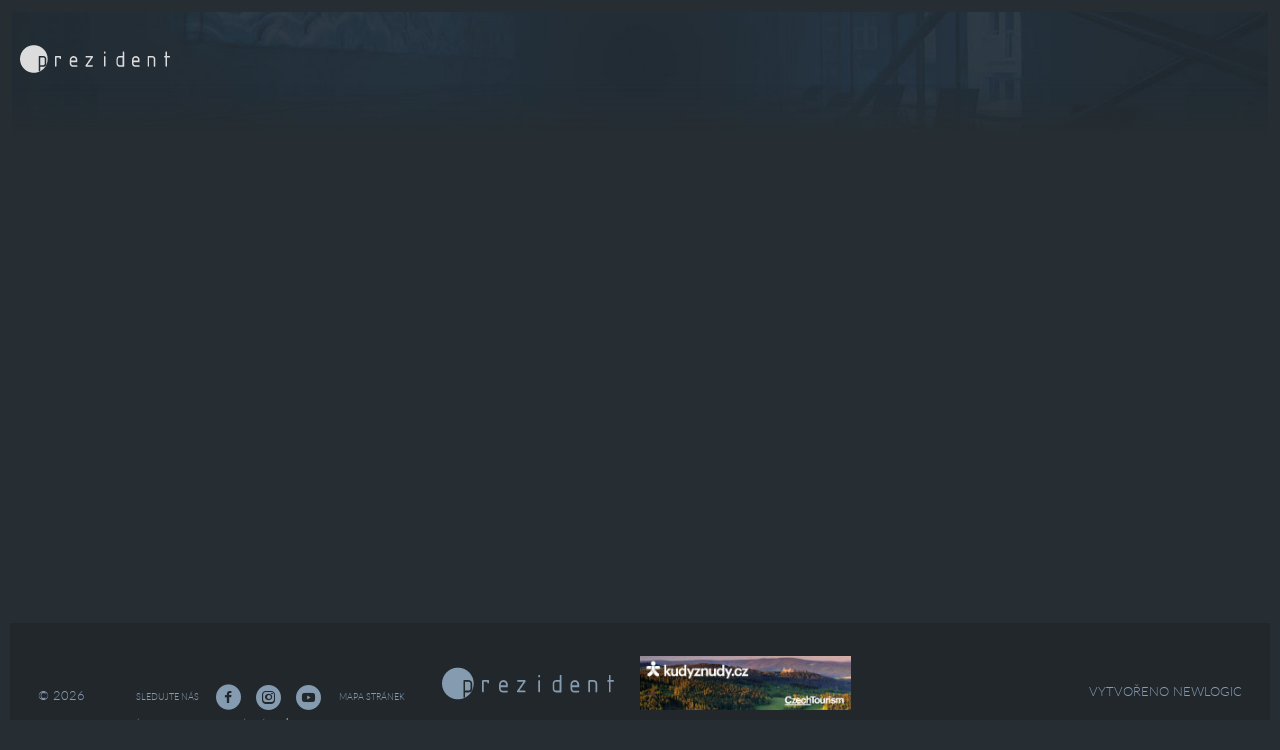

--- FILE ---
content_type: text/html; charset=utf-8
request_url: https://www.hotelprezident.cz/reservation/?preferpackage=1
body_size: 5494
content:
<!DOCTYPE html><!--[if lt IE 10]><html class="no-js ie" lang="cs"><![endif]--><!--[if gt IE 10]><!--><html class="no-js" lang="cs"><!--<![endif]--><head><meta http-equiv="content-type" content="text/html; charset=UTF-8"><meta http-equiv="X-UA-Compatible" content="IE=edge"><meta name="format-detection" content="telephone=no"><title>Booking :: Hotel Prezident</title><meta name="keywords" content=""><meta name="description" content=""><meta name="yandex-verification" content="fb4e884a059d9b50" /><meta name="google-site-verification" content="4n-1ndg-Uj6Qg85tsDE4BbBpBzPdJGhnn_XiJtveng4" /><meta name="facebook-domain-verification" content="lxnw2scblojqngep6toderfapw20jl" /><meta property="og:title" content="Booking" /><meta property="og:image" content="http://www.hotelprezident.cz" /><meta property="og:url" content="http://www.hotelprezident.cz/reservation/?preferpackage=1" /><meta name="viewport" content="width=device-width,user-scalable=no"><meta name="format-detection" content="telephone=no"><link rel="apple-touch-icon" sizes="76x76" href="/apple-touch-icon.png"><link rel="icon" type="image/png" href="/favicon-32x32.png" sizes="32x32"><link rel="icon" type="image/png" href="/favicon-16x16.png" sizes="16x16"><link rel="manifest" href="/manifest.json"><link rel="mask-icon" href="/safari-pinned-tab.svg" color="#5bbad5"><meta name="theme-color" content="#ffffff"><link rel="preload" href="/dist/css/hotel-president.min.css?t=1723100644" as="style" onload='this.rel = "stylesheet"'><noscript><link rel="stylesheet" href="/dist/css/hotel-president.min.css?t=1723100644"></noscript><link rel="preload" href="//cdnjs.cloudflare.com/ajax/libs/slick-carousel/1.6.0/slick.min.css" as="style" onload='this.rel = "stylesheet"'><noscript><link rel="stylesheet" href="//cdnjs.cloudflare.com/ajax/libs/slick-carousel/1.6.0/slick.min.css"></noscript><link rel="preload" href="//cdnjs.cloudflare.com/ajax/libs/lightgallery/1.2.19/css/lightgallery.min.css" as="style" onload='this.rel = "stylesheet"'><noscript><link rel="stylesheet" href="//cdnjs.cloudflare.com/ajax/libs/lightgallery/1.2.19/css/lightgallery.min.css"></noscript><link rel="preload" href="https://cdnjs.cloudflare.com/ajax/libs/fancybox/3.5.7/jquery.fancybox.min.css" as="style" onload='this.rel = "stylesheet"'><noscript><link rel="stylesheet" href="https://cdnjs.cloudflare.com/ajax/libs/fancybox/3.5.7/jquery.fancybox.min.css"></noscript><script>!function(e){"use strict"; var t = function(t, n, r){function o(e){return i.body?e():void setTimeout(function(){o(e)})}function l(){d.addEventListener && d.removeEventListener("load", l), d.media = r || "all"}var a, i = e.document, d = i.createElement("link"); if (n)a = n; else{var s = (i.body || i.getElementsByTagName("head")[0]).childNodes; a = s[s.length - 1]}var u = i.styleSheets; d.rel = "stylesheet", d.href = t, d.media = "only x", o(function(){a.parentNode.insertBefore(d, n?a:a.nextSibling)}); var f = function(e){for (var t = d.href, n = u.length; n--; )if (u[n].href === t)return e(); setTimeout(function(){f(e)})}; return d.addEventListener && d.addEventListener("load", l), d.onloadcssdefined = f, f(l), d}; "undefined" != typeof exports?exports.loadCSS = t:e.loadCSS = t}("undefined" != typeof global?global:this), function(e){if (e.loadCSS){var t = loadCSS.relpreload = {}; if (t.support = function(){try{return e.document.createElement("link").relList.supports("preload")} catch (t){}}, t.poly = function(){for (var t = e.document.getElementsByTagName("link"), n = 0; n < t.length; n++){var r = t[n]; "preload" === r.rel && "style" === r.getAttribute("as") && (e.loadCSS(r.href, r), r.rel = null)}}, !t.support()){t.poly(); var n = e.setInterval(t.poly, 300); e.addEventListener && e.addEventListener("load", function(){e.clearInterval(n)})}}}(this)</script><style type="text/css">.preload #body{opacity:0}</style><script></script><!--[if lt IE 10]><script src="//cdnjs.cloudflare.com/ajax/libs/modernizr/2.8.3/modernizr.min.js"></script><![endif]--><!-- Yandex.Metrika counter --><script type="text/javascript" > (function(m,e,t,r,i,k,a){m[i]=m[i]||function(){(m[i].a=m[i].a||[]).push(arguments)}; m[i].l=1*new Date();k=e.createElement(t),a=e.getElementsByTagName(t)[0],k.async=1,k.src=r,a.parentNode.insertBefore(k,a)}) (window, document, "script", "https://mc.yandex.ru/metrika/tag.js", "ym"); ym(56428108, "init", { clickmap:true, trackLinks:true, accurateTrackBounce:true, webvisor:true }); </script><noscript><div><img src="https://mc.yandex.ru/watch/56428108" style="position:absolute; left:-9999px;" alt="" /></div></noscript><!-- /Yandex.Metrika counter --><link rel="stylesheet" href="/cookieconsent/cookieconsent-css.min.css"><script type="module" src="/cookieconsent/cookieconsent-js.min.js"></script><style> .lui-package-cookieconsent { --color-body: #262E33; --c-dialog-bg: #1B2024; --color-accent: #2469B2; --color-main: #BEDDFC; --rounded: var(--rounded-full); --font-primary: 'Lato', 'Roboto', sans-serif; } .lui-package-cookieconsent .ui-text:where(a) { color: var(--color-main); } </style></head><body class="sp preload"><div id="body"><header id="main_header" class="header orange "><a href="/" class="logo"><svg version="1.1" id="Layer_1" xmlns="http://www.w3.org/2000/svg" xmlns:xlink="http://www.w3.org/1999/xlink" x="0px" y="0px" viewBox="0 0 121.4 22.4" style="enable-background:new 0 0 121.4 22.4" xml:space="preserve"><g><path class="st0 not-fill" d="M15.7,8.8c-0.4,0-0.6,0.2-0.6,0.6v11.1c0,0.4,0.2,0.6,0.6,0.6c0.4,0,0.6-0.2,0.6-0.6v-3.1h2.5c0.7,0,1.3-0.2,1.8-0.7c0.5-0.5,0.7-1.1,0.7-1.8v-3.7c0-0.7-0.2-1.3-0.7-1.8c-0.5-0.5-1.1-0.7-1.8-0.7H15.7z M19.7,10.4c0.2,0.2,0.4,0.5,0.4,0.9V15c0,0.3-0.1,0.6-0.4,0.9c-0.2,0.2-0.5,0.4-0.9,0.4h-2.5V10h2.5C19.2,10,19.5,10.1,19.7,10.4z"/><path d="M16.3,16.2h2.5c0.3,0,0.6-0.1,0.9-0.4c0.2-0.2,0.4-0.5,0.4-0.9v-3.7c0-0.3-0.1-0.6-0.4-0.9c-0.2-0.2-0.5-0.4-0.9-0.4h-2.5V16.2z"/><path d="M11.2,0C5,0,0,5,0,11.2c0,6.2,5,11.2,11.2,11.2c6.2,0,11.2-5,11.2-11.2C22.4,5,17.4,0,11.2,0z M21.3,11.3V15c0,0.7-0.2,1.3-0.7,1.8c-0.5,0.5-1.1,0.7-1.8,0.7h-2.5v3.1c0,0.4-0.2,0.6-0.6,0.6c-0.4,0-0.6-0.2-0.6-0.6V9.4c0-0.4,0.2-0.6,0.6-0.6h3.1c0.7,0,1.3,0.2,1.8,0.7C21.1,10,21.3,10.6,21.3,11.3z"/><path d="M32.6,8.8h-3.7c-0.4,0-0.6,0.2-0.6,0.6v7.4c0,0.4,0.2,0.6,0.6,0.6c0.4,0,0.6-0.2,0.6-0.6V10H32v0.6c0,0.4,0.2,0.6,0.6,0.6c0.4,0,0.6-0.2,0.6-0.6V9.4C33.3,9,33.1,8.8,32.6,8.8z"/><path d="M43.4,8.8c-0.9,0-1.6,0.3-2.2,0.9c-0.6,0.6-0.9,1.3-0.9,2.2V15c0,0.7,0.2,1.3,0.7,1.8c0.5,0.5,1.1,0.7,1.8,0.7h3.1c0.4,0,0.6-0.2,0.6-0.6c0-0.4-0.2-0.6-0.6-0.6h-3.1c-0.3,0-0.6-0.1-0.9-0.4c-0.2-0.2-0.4-0.5-0.4-0.9v-1.2h4.9v-1.9c0-0.9-0.3-1.6-0.9-2.2C45,9.1,44.3,8.8,43.4,8.8z M45.2,12.5h-3.7v-0.6c0-0.5,0.2-0.9,0.5-1.3c0.4-0.4,0.8-0.5,1.3-0.5c0.5,0,0.9,0.2,1.3,0.5c0.4,0.4,0.5,0.8,0.5,1.3V12.5z"/><path d="M59.1,9.4c0-0.4-0.2-0.6-0.6-0.6h-4.9c-0.4,0-0.6,0.2-0.6,0.6c0,0.4,0.2,0.6,0.6,0.6h3.8L53,16.4c-0.1,0.1-0.1,0.3-0.1,0.4c0,0.4,0.2,0.6,0.6,0.6h4.9c0.4,0,0.6-0.2,0.6-0.6c0-0.4-0.2-0.6-0.6-0.6h-3.8L59,9.8C59,9.7,59.1,9.5,59.1,9.4z"/><path d="M68.6,5.1c-0.4,0-0.6,0.2-0.6,0.6v0.6c0,0.4,0.2,0.6,0.6,0.6c0.4,0,0.6-0.2,0.6-0.6V5.7C69.2,5.3,69,5.1,68.6,5.1z"/><path d="M68.6,8.8C68.2,8.8,68,9,68,9.4v7.4c0,0.4,0.2,0.6,0.6,0.6c0.4,0,0.6-0.2,0.6-0.6V9.4C69.2,9,69,8.8,68.6,8.8z"/><path d="M83.7,5.1c-0.4,0-0.6,0.2-0.6,0.6v3.1h-2.5c-1,0-1.7,0.4-2.1,1.2c-0.2,0.4-0.3,0.8-0.3,1.2V15c0,0.7,0.2,1.3,0.7,1.8c0.5,0.5,1.1,0.7,1.8,0.7h3.1c0.4,0,0.6-0.2,0.6-0.6V5.7C84.3,5.3,84.1,5.1,83.7,5.1z M83,16.2h-2.5c-0.3,0-0.6-0.1-0.9-0.4c-0.2-0.2-0.4-0.5-0.4-0.9v-3.7c0-0.3,0.1-0.6,0.4-0.9c0.2-0.2,0.5-0.4,0.9-0.4H83V16.2z"/><path d="M93.8,8.8c-0.9,0-1.6,0.3-2.2,0.9c-0.6,0.6-0.9,1.3-0.9,2.2V15c0,0.7,0.2,1.3,0.7,1.8c0.5,0.5,1.1,0.7,1.8,0.7h3.1c0.4,0,0.6-0.2,0.6-0.6c0-0.4-0.2-0.6-0.6-0.6h-3.1c-0.3,0-0.6-0.1-0.9-0.4c-0.2-0.2-0.4-0.5-0.4-0.9v-1.2h4.9v-1.9c0-0.9-0.3-1.6-0.9-2.2C95.4,9.1,94.6,8.8,93.8,8.8z M95.6,12.5h-3.7v-0.6c0-0.5,0.2-0.9,0.5-1.3c0.4-0.4,0.8-0.5,1.3-0.5c0.5,0,0.9,0.2,1.3,0.5c0.4,0.4,0.5,0.8,0.5,1.3V12.5z"/><path d="M107,8.8h-3.1c-0.4,0-0.6,0.2-0.6,0.6v7.4c0,0.4,0.2,0.6,0.6,0.6s0.6-0.2,0.6-0.6V10h2.5c0.4,0,0.6,0.1,0.9,0.4c0.2,0.2,0.4,0.5,0.4,0.9v5.6c0,0.4,0.2,0.6,0.6,0.6c0.4,0,0.6-0.2,0.6-0.6v-5.6c0-0.7-0.2-1.3-0.7-1.8C108.3,9,107.7,8.8,107,8.8z"/><path d="M120.8,8.8H119V5.7c0-0.4-0.2-0.6-0.6-0.6c-0.4,0-0.6,0.2-0.6,0.6v3.1h-0.6c-0.4,0-0.6,0.2-0.6,0.6c0,0.4,0.2,0.6,0.6,0.6h0.6v6.8c0,0.4,0.2,0.6,0.6,0.6c0.4,0,0.6-0.2,0.6-0.6V10h1.9c0.4,0,0.6-0.2,0.6-0.6C121.4,9,121.2,8.8,120.8,8.8z"/></g></svg></a></header><main id="page" class="content"><div class="subpage-detail"><div id="visual" class="section-visual" style="height:calc(20vh - 24px);"><div class="container subpage-detail"><span class="visual_heading">Rezervace</span></div><picture><source srcset="[data-uri]" data-srcset="/userfiles/wellness_1467897936_1920x1080_tt_90.jpg" media="(min-width: 1024px)"><source srcset="[data-uri]" data-srcset="/userfiles/wellness_1467897936_1200x800_tt_90.jpg" media="(min-width: 1920px)"><img src="[data-uri]" data-srcset="/userfiles/wellness_1467897936_1920x1080_tt_90.jpg" alt="" class="lazyload"></picture></div><div id="content" data-anchor-elm="main" class="container"><div class="row package c" style="position:relative;"><div id="bookolo-engine" data-language="cs" data-currency="CZK" data-hotel-id="201" style="max-width:100%; margin: 0 auto;"></div></div></div></div></main><footer id="main_footer" class="footer"><div class="black-overlay"><div class="elm_footer_logos"><div class="elm_tourism_logos"><a href="https://www.kudyznudy.cz/" title="Kudyznudy.cz - tipy na výlet" target="_blank" rel="noopener"><img src="/img/kudy-z-nudy-banner.jpg" alt="Kudyznudy.cz - tipy na výlet"></a></div><div class="cert c"><a href="/"><svg class="footer-logo" version="1.1" id="Layer_2" xmlns="http://www.w3.org/2000/svg" xmlns:xlink="http://www.w3.org/1999/xlink" x="0px" y="0px" viewBox="0 0 121.4 22.4" style="enable-background:new 0 0 121.4 22.4" xml:space="preserve"><g><path class="st0 not-fill" d="M15.7,8.8c-0.4,0-0.6,0.2-0.6,0.6v11.1c0,0.4,0.2,0.6,0.6,0.6c0.4,0,0.6-0.2,0.6-0.6v-3.1h2.5 c0.7,0,1.3-0.2,1.8-0.7c0.5-0.5,0.7-1.1,0.7-1.8v-3.7c0-0.7-0.2-1.3-0.7-1.8c-0.5-0.5-1.1-0.7-1.8-0.7H15.7z M19.7,10.4 c0.2,0.2,0.4,0.5,0.4,0.9V15c0,0.3-0.1,0.6-0.4,0.9c-0.2,0.2-0.5,0.4-0.9,0.4h-2.5V10h2.5C19.2,10,19.5,10.1,19.7,10.4z"/><path d="M16.3,16.2h2.5c0.3,0,0.6-0.1,0.9-0.4c0.2-0.2,0.4-0.5,0.4-0.9v-3.7c0-0.3-0.1-0.6-0.4-0.9c-0.2-0.2-0.5-0.4-0.9-0.4h-2.5 V16.2z"/><path d="M11.2,0C5,0,0,5,0,11.2c0,6.2,5,11.2,11.2,11.2c6.2,0,11.2-5,11.2-11.2C22.4,5,17.4,0,11.2,0z M21.3,11.3V15 c0,0.7-0.2,1.3-0.7,1.8c-0.5,0.5-1.1,0.7-1.8,0.7h-2.5v3.1c0,0.4-0.2,0.6-0.6,0.6c-0.4,0-0.6-0.2-0.6-0.6V9.4 c0-0.4,0.2-0.6,0.6-0.6h3.1c0.7,0,1.3,0.2,1.8,0.7C21.1,10,21.3,10.6,21.3,11.3z"/><path d="M32.6,8.8h-3.7c-0.4,0-0.6,0.2-0.6,0.6v7.4c0,0.4,0.2,0.6,0.6,0.6c0.4,0,0.6-0.2,0.6-0.6V10H32v0.6c0,0.4,0.2,0.6,0.6,0.6 c0.4,0,0.6-0.2,0.6-0.6V9.4C33.3,9,33.1,8.8,32.6,8.8z"/><path d="M43.4,8.8c-0.9,0-1.6,0.3-2.2,0.9c-0.6,0.6-0.9,1.3-0.9,2.2V15c0,0.7,0.2,1.3,0.7,1.8c0.5,0.5,1.1,0.7,1.8,0.7h3.1 c0.4,0,0.6-0.2,0.6-0.6c0-0.4-0.2-0.6-0.6-0.6h-3.1c-0.3,0-0.6-0.1-0.9-0.4c-0.2-0.2-0.4-0.5-0.4-0.9v-1.2h4.9v-1.9 c0-0.9-0.3-1.6-0.9-2.2C45,9.1,44.3,8.8,43.4,8.8z M45.2,12.5h-3.7v-0.6c0-0.5,0.2-0.9,0.5-1.3c0.4-0.4,0.8-0.5,1.3-0.5 c0.5,0,0.9,0.2,1.3,0.5c0.4,0.4,0.5,0.8,0.5,1.3V12.5z"/><path d="M59.1,9.4c0-0.4-0.2-0.6-0.6-0.6h-4.9c-0.4,0-0.6,0.2-0.6,0.6c0,0.4,0.2,0.6,0.6,0.6h3.8L53,16.4c-0.1,0.1-0.1,0.3-0.1,0.4 c0,0.4,0.2,0.6,0.6,0.6h4.9c0.4,0,0.6-0.2,0.6-0.6c0-0.4-0.2-0.6-0.6-0.6h-3.8L59,9.8C59,9.7,59.1,9.5,59.1,9.4z"/><path d="M68.6,5.1c-0.4,0-0.6,0.2-0.6,0.6v0.6c0,0.4,0.2,0.6,0.6,0.6c0.4,0,0.6-0.2,0.6-0.6V5.7C69.2,5.3,69,5.1,68.6,5.1z"/><path d="M68.6,8.8C68.2,8.8,68,9,68,9.4v7.4c0,0.4,0.2,0.6,0.6,0.6c0.4,0,0.6-0.2,0.6-0.6V9.4C69.2,9,69,8.8,68.6,8.8z"/><path d="M83.7,5.1c-0.4,0-0.6,0.2-0.6,0.6v3.1h-2.5c-1,0-1.7,0.4-2.1,1.2c-0.2,0.4-0.3,0.8-0.3,1.2V15c0,0.7,0.2,1.3,0.7,1.8 c0.5,0.5,1.1,0.7,1.8,0.7h3.1c0.4,0,0.6-0.2,0.6-0.6V5.7C84.3,5.3,84.1,5.1,83.7,5.1z M83,16.2h-2.5c-0.3,0-0.6-0.1-0.9-0.4 c-0.2-0.2-0.4-0.5-0.4-0.9v-3.7c0-0.3,0.1-0.6,0.4-0.9c0.2-0.2,0.5-0.4,0.9-0.4H83V16.2z"/><path d="M93.8,8.8c-0.9,0-1.6,0.3-2.2,0.9c-0.6,0.6-0.9,1.3-0.9,2.2V15c0,0.7,0.2,1.3,0.7,1.8c0.5,0.5,1.1,0.7,1.8,0.7h3.1 c0.4,0,0.6-0.2,0.6-0.6c0-0.4-0.2-0.6-0.6-0.6h-3.1c-0.3,0-0.6-0.1-0.9-0.4c-0.2-0.2-0.4-0.5-0.4-0.9v-1.2h4.9v-1.9 c0-0.9-0.3-1.6-0.9-2.2C95.4,9.1,94.6,8.8,93.8,8.8z M95.6,12.5h-3.7v-0.6c0-0.5,0.2-0.9,0.5-1.3c0.4-0.4,0.8-0.5,1.3-0.5 c0.5,0,0.9,0.2,1.3,0.5c0.4,0.4,0.5,0.8,0.5,1.3V12.5z"/><path d="M107,8.8h-3.1c-0.4,0-0.6,0.2-0.6,0.6v7.4c0,0.4,0.2,0.6,0.6,0.6s0.6-0.2,0.6-0.6V10h2.5c0.4,0,0.6,0.1,0.9,0.4 c0.2,0.2,0.4,0.5,0.4,0.9v5.6c0,0.4,0.2,0.6,0.6,0.6c0.4,0,0.6-0.2,0.6-0.6v-5.6c0-0.7-0.2-1.3-0.7-1.8C108.3,9,107.7,8.8,107,8.8z "/><path d="M120.8,8.8H119V5.7c0-0.4-0.2-0.6-0.6-0.6c-0.4,0-0.6,0.2-0.6,0.6v3.1h-0.6c-0.4,0-0.6,0.2-0.6,0.6c0,0.4,0.2,0.6,0.6,0.6 h0.6v6.8c0,0.4,0.2,0.6,0.6,0.6c0.4,0,0.6-0.2,0.6-0.6V10h1.9c0.4,0,0.6-0.2,0.6-0.6C121.4,9,121.2,8.8,120.8,8.8z"/></g></svg></a></div></div><div class="c copy"><span class="float-left"> &copy; 2026 <a href="https://www.facebook.com/LuxurySpaWellnessHotelPrezident.KarlovyVary/" class="follow" target="_blank">Sledujte nás <i class="icon icon-facebook"></i></a><a href="https://www.instagram.com/hotelprezident_karlovyvary/" class="follow" target="_blank"><i class="icon icon-instagram"></i></a><a href="https://www.youtube.com/channel/UCALP9dxcjzNA0Cri7BcmF7g" class="follow" target="_blank"><i class="icon icon-youtube"></i></a><a href="/mapa-stranek/" class="sitemap">Mapa stránek</a><a href="/zasady-ochrany-osobnich-udaju/" class="gdpr">Zásady ochrany osobních údajů a cookies</a></span><span class="float-right">VYTVOŘENO&nbsp;<a href="http://www.newlogic.cz/" target="_blank" class="hint--top hint--large hint--top-left" aria-label="NewLogic.cz - tvorba webových stránek">NEWLOGIC</a></span><link rel="stylesheet" href="//cdnjs.cloudflare.com/ajax/libs/hint.css/2.4.1/hint.base.min.css" /></div></div></footer></div><div class="popup-window popup-window-booking orange"><h1>Zkontrolovat dostupnost </h1><form action="/reservation/" method="get"><input type="text" id="check_in" placeholder="Příjezd"><input type="text" id="check_out" placeholder="Odjezd"><input type="hidden" id="check_in_data" name="dateIn"><input type="hidden" id="check_out_data" name="dateOut"><button class="button button-orange button-orange">Zkontrolovat dostupnost </button></form></div><div class="popup popup-booking"><a href="#" class="button button-close button-orange">Zavřít </a></div><!--[if lt IE 10]><script type="text/javascript" src="//cdnjs.cloudflare.com/ajax/libs/jquery/1.12.3/jquery.min.js"></script><script type="text/javascript" src="//cdnjs.cloudflare.com/ajax/libs/lightgallery/1.2.19/js/lightgallery-all.min.js"></script><![endif]--><!--[if lt IE 9]><script type="text/javascript" src="/dist/js/ie.js" data-ie="{ ie_text }" data-ie-btn="{ ie_continue }" defer></script><![endif]--><!--[if gt IE 10]><!--><script type="text/javascript" src="//cdnjs.cloudflare.com/ajax/libs/jquery/3.1.0/jquery.min.js" defer="defer"></script><!--<![endif]--><script type="text/javascript" src="//cdnjs.cloudflare.com/ajax/libs/lazysizes/1.5.0/lazysizes.min.js" defer="defer"></script><script type="text/javascript" src="//cdnjs.cloudflare.com/ajax/libs/jquery.touchswipe/1.6.16/jquery.touchSwipe.min.js" defer="defer"></script><script type="text/javascript" src="//cdnjs.cloudflare.com/ajax/libs/scrollReveal.js/3.1.4/scrollreveal.min.js" defer="defer"></script><script type="text/javascript" src="//cdnjs.cloudflare.com/ajax/libs/slick-carousel/1.6.0/slick.min.js" defer="defer"></script><script type="text/javascript" src="//cdnjs.cloudflare.com/ajax/libs/lightgallery/1.2.19/js/lightgallery-all.min.js" defer="defer"></script><script type="text/javascript" src="//cdnjs.cloudflare.com/ajax/libs/masonry/4.1.0/masonry.pkgd.min.js" defer="defer"></script><script type="text/javascript" src="//cdnjs.cloudflare.com/ajax/libs/jquery.imagesloaded/4.1.0/imagesloaded.pkgd.min.js" defer="defer"></script><script type="text/javascript" src="https://cdnjs.cloudflare.com/ajax/libs/lazysizes/5.2.2/lazysizes.min.js" defer="defer"></script><script type="text/javascript" src="https://cdnjs.cloudflare.com/ajax/libs/lazysizes/5.2.2/plugins/unveilhooks/ls.unveilhooks.min.js" defer="defer"></script><script type="text/javascript" src="https://cdnjs.cloudflare.com/ajax/libs/fancybox/3.5.7/jquery.fancybox.min.js" defer="defer"></script><script type="text/javascript" src="/dist/js/hotel-president.min.js?t=1723100477" defer="defer"></script><script type="text/javascript" src="/dist/js/prezident.js?t=1639472254" defer="defer"></script><script> var bookolo = { hotel: 201, language: 'cs' } </script><script src="https://www.bookoloengine.com/v3/bookolo.js"></script><script src="https://www.bookoloengine.com/v3/bookolo-offers.js"></script><!-- Hotjar Tracking Code for http://www.hotelprezident.cz/ --><script type="text/plain" data-lib-cookieconsent="marketing"> (function(h,o,t,j,a,r){ h.hj=h.hj||function(){(h.hj.q=h.hj.q||[]).push(arguments)}; h._hjSettings={hjid:379223,hjsv:5}; a=o.getElementsByTagName('head')[0]; r=o.createElement('script');r.async=1; r.src=t+h._hjSettings.hjid+j+h._hjSettings.hjsv; a.appendChild(r); })(window,document,'//static.hotjar.com/c/hotjar-','.js?sv='); </script><!-- Facebook Pixel Code --><script type="text/plain" data-lib-cookieconsent="performance"> !function(f,b,e,v,n,t,s) {if(f.fbq)return;n=f.fbq=function(){n.callMethod? n.callMethod.apply(n,arguments):n.queue.push(arguments)}; if(!f._fbq)f._fbq=n;n.push=n;n.loaded=!0;n.version='2.0'; n.queue=[];t=b.createElement(e);t.async=!0; t.src=v;s=b.getElementsByTagName(e)[0]; s.parentNode.insertBefore(t,s)}(window, document,'script', 'https://connect.facebook.net/en_US/fbevents.js'); fbq('init', '375219410327565'); fbq('track', 'PageView'); </script><!-- End Facebook Pixel Code --><script type="text/javascript"> var seznam_retargeting_id = 105014; </script><script type="text/plain" data-lib-cookieconsent="performance" src="//c.imedia.cz/js/retargeting.js"></script><!-- Global site tag (gtag.js) - Google Analytics --><script> window.dataLayer = window.dataLayer || []; function gtag(){ window.dataLayer.push(arguments) } gtag('consent', 'default', { 'ad_storage': 'denied', 'analytics_storage': 'denied', 'ad_user_data': 'denied', 'ad_personalization': 'denied' }); </script><script async src="https://www.googletagmanager.com/gtag/js?id=G-LT7CZBQ031"></script><script> gtag('js', new Date()); gtag('config', 'G-LT7CZBQ031'); </script><script type="text/plain" data-lib-cookieconsent="performance"> gtag('consent', 'update', { 'ad_storage': 'granted', 'analytics_storage': 'granted' }); </script><script type="text/plain" data-lib-cookieconsent="marketing"> gtag('consent', 'update', { 'ad_user_data': 'granted', 'ad_personalization': 'granted' }); </script><dialog class="lui-package-cookieconsent c-dialog c-dialog-cookieconsent"><div class="c-dialog-content"><div class="c_head mt-2"><div class="ui-heading md:mb-8">Nastavení soukromí a cookies</div></div><div class="c_body"><div class="ui-text"><p>Webové stránky používají k poskytování služeb, personalizaci reklam a analýze návštěvnosti soubory cookies.</p><p>Následující volbou souhlasíte s našimi <a href="/zasady-ochrany-osobnich-udaju/">zásady ochrany osobních údajů a cookies</a>. Svá nastavení můžete kdykoli změnit.</p></div></div><div class="c_foot gap-4 flex-col px-4"><div class="flex flex-col w-full"><button class="ui-btn lg w-full" data-lib-cookieconsent-approve>Ano, souhlasím</button></div><div class="flex w-full gap-4"><a class="ui-btn ghosted lg accent-main flex-1 px-4" href="/zasady-ochrany-osobnich-udaju/"><span>Přizpůsobit</span></a><button class="ui-btn ghosted lg accent-main flex-1 px-4" data-lib-cookieconsent-decline><span>Nesouhlasím</span></button></div></div></div></dialog></body></html>

--- FILE ---
content_type: text/css
request_url: https://www.hotelprezident.cz/dist/css/hotel-president.min.css?t=1723100644
body_size: 21101
content:
@charset "UTF-8";[type=checkbox],[type=radio],legend{padding:0;box-sizing:border-box}.relative,sub,sup{position:relative}*,.datepicker--time-row input[type=range]:focus{outline:0}#page,body{overflow-x:hidden}.c,.clearfix,.part_ui_wsw,.wsw{*zoom:1;clear:both}.c,.c:after,.clearfix,.clearfix:after,.part_ui_wsw,.part_ui_wsw h1:after,.part_ui_wsw h2:after,.part_ui_wsw h3:after,.part_ui_wsw h4:after,.part_ui_wsw h5:after,.part_ui_wsw h6:after,.part_ui_wsw:after,.wsw,.wsw h1:after,.wsw h2:after,.wsw h3:after,.wsw h4:after,.wsw h5:after,.wsw h6:after,.wsw:after{clear:both}progress,sub,sup{vertical-align:baseline}button,hr,input{overflow:visible}article,aside,details,figcaption,figure,footer,header,main,menu,nav,section,summary{display:block}audio,canvas,progress,video{display:inline-block}audio:not([controls]){display:none;height:0}[hidden],template{display:none}a{background-color:transparent;-webkit-text-decoration-skip:objects}a:active,a:hover{outline-width:0}abbr[title]{border-bottom:none;text-decoration:underline;text-decoration:underline dotted}dfn{font-style:italic}mark{background-color:#ff0;color:#000}.arrows-orange .slick-next:after,.arrows-orange .slick-prev:after{background:#ffc973}small{font-size:80%}sub,sup{font-size:75%;line-height:0}sub{bottom:-.25em}sup{top:-.5em}img{border-style:none}svg:not(:root){overflow:hidden}code,kbd,pre,samp{font-family:monospace,monospace;font-size:1em}figure{margin:1em 40px}hr{box-sizing:content-box}button,input,select,textarea{font:inherit;margin:0}.block-center,.table-center{margin-right:auto;margin-left:auto}optgroup{font-weight:700}button,select{text-transform:none}[type=reset],[type=submit],button,html [type=button]{-webkit-appearance:button}[type=button]::-moz-focus-inner,[type=reset]::-moz-focus-inner,[type=submit]::-moz-focus-inner,button::-moz-focus-inner{border-style:none;padding:0}[type=button]:-moz-focusring,[type=reset]:-moz-focusring,[type=submit]:-moz-focusring,button:-moz-focusring{outline:ButtonText dotted 1px}legend{color:inherit;display:table;max-width:100%;white-space:normal}textarea{overflow:auto;resize:vertical}[type=number]::-webkit-inner-spin-button,[type=number]::-webkit-outer-spin-button{height:auto}[type=search]{-webkit-appearance:textfield;outline-offset:-2px}[type=search]::-webkit-search-cancel-button,[type=search]::-webkit-search-decoration{-webkit-appearance:none}::-webkit-input-placeholder{color:inherit;opacity:.54}.arrows-orange .slick-next,.arrows-orange .slick-prev{color:#ffc973}::-webkit-file-upload-button{-webkit-appearance:button;font:inherit}.select:after,[class*=" icon-"],[class^=icon-],body.loaded:before,body.preload:before{speak:none;font-variant:normal;-webkit-font-smoothing:antialiased;-moz-osx-font-smoothing:grayscale}@font-face{font-family:Roboto;font-style:normal;font-weight:300;src:url(https://fonts.gstatic.com/s/roboto/v32/KFOlCnqEu92Fr1MmSU5fChc9.ttf) format('truetype')}@font-face{font-family:Roboto;font-style:normal;font-weight:400;src:url(https://fonts.gstatic.com/s/roboto/v32/KFOmCnqEu92Fr1Mu7GxP.ttf) format('truetype')}@font-face{font-family:Roboto;font-style:normal;font-weight:500;src:url(https://fonts.gstatic.com/s/roboto/v32/KFOlCnqEu92Fr1MmEU9fChc9.ttf) format('truetype')}@font-face{font-family:Roboto;font-style:normal;font-weight:700;src:url(https://fonts.gstatic.com/s/roboto/v32/KFOlCnqEu92Fr1MmWUlfChc9.ttf) format('truetype')}/*!
 * animate.css -http://daneden.me/animate
 * Version - 3.5.0
 * Licensed under the MIT license - http://opensource.org/licenses/MIT
 *
 * Copyright (c) 2016 Daniel Eden
 */.animated{animation-duration:1s;animation-fill-mode:both}.animated.infinite{animation-iteration-count:infinite}.animated.hinge{animation-duration:2s}.animated.bounceIn,.animated.bounceOut,.animated.flipOutX,.animated.flipOutY{animation-duration:.75s}@keyframes bounce{0%,20%,53%,80%,to{animation-timing-function:cubic-bezier(.215,.61,.355,1);transform:translateZ(0)}40%,43%{transform:translate3d(0,-30px,0)}40%,43%,70%{animation-timing-function:cubic-bezier(.755,.05,.855,.06)}70%{transform:translate3d(0,-15px,0)}90%{transform:translate3d(0,-4px,0)}}.bounce{animation-name:bounce;transform-origin:center bottom}@keyframes flash{0%,50%,to{opacity:1}25%,75%{opacity:0}}.flash{animation-name:flash}@keyframes pulse{0%,to{transform:scaleX(1)}50%{transform:scale3d(1.05,1.05,1.05)}}.pulse{animation-name:pulse}@keyframes rubberBand{0%,to{transform:scaleX(1)}30%{transform:scale3d(1.25,.75,1)}40%{transform:scale3d(.75,1.25,1)}50%{transform:scale3d(1.15,.85,1)}65%{transform:scale3d(.95,1.05,1)}75%{transform:scale3d(1.05,.95,1)}}.rubberBand{animation-name:rubberBand}@keyframes shake{0%,to{transform:translateZ(0)}10%,30%,50%,70%,90%{transform:translate3d(-10px,0,0)}20%,40%,60%,80%{transform:translate3d(10px,0,0)}}.shake{animation-name:shake}@keyframes headShake{0%{transform:translateX(0)}6.5%{transform:translateX(-6px) rotateY(-9deg)}18.5%{transform:translateX(5px) rotateY(7deg)}31.5%{transform:translateX(-3px) rotateY(-5deg)}43.5%{transform:translateX(2px) rotateY(3deg)}50%{transform:translateX(0)}}.headShake{animation-timing-function:ease-in-out;animation-name:headShake}@keyframes swing{20%{transform:rotate(15deg)}40%{transform:rotate(-10deg)}60%{transform:rotate(5deg)}80%{transform:rotate(-5deg)}to{transform:rotate(0)}}.swing{transform-origin:top center;animation-name:swing}@keyframes tada{0%,to{transform:scaleX(1)}10%,20%{transform:scale3d(.9,.9,.9) rotate(-3deg)}30%,50%,70%,90%{transform:scale3d(1.1,1.1,1.1) rotate(3deg)}40%,60%,80%{transform:scale3d(1.1,1.1,1.1) rotate(-3deg)}}.tada{animation-name:tada}@keyframes wobble{0%,to{transform:none}15%{transform:translate3d(-25%,0,0) rotate(-5deg)}30%{transform:translate3d(20%,0,0) rotate(3deg)}45%{transform:translate3d(-15%,0,0) rotate(-3deg)}60%{transform:translate3d(10%,0,0) rotate(2deg)}75%{transform:translate3d(-5%,0,0) rotate(-1deg)}}.wobble{animation-name:wobble}@keyframes jello{0%,11.1%,to{transform:none}22.2%{transform:skewX(-12.5deg) skewY(-12.5deg)}33.3%{transform:skewX(6.25deg) skewY(6.25deg)}44.4%{transform:skewX(-3.125deg) skewY(-3.125deg)}55.5%{transform:skewX(1.5625deg) skewY(1.5625deg)}66.6%{transform:skewX(-.78125deg) skewY(-.78125deg)}77.7%{transform:skewX(.390625deg) skewY(.390625deg)}88.8%{transform:skewX(-.1953125deg) skewY(-.1953125deg)}}.jello{animation-name:jello;transform-origin:center}@keyframes bounceIn{0%,20%,40%,60%,80%,to{animation-timing-function:cubic-bezier(.215,.61,.355,1)}0%{opacity:0;transform:scale3d(.3,.3,.3)}20%{transform:scale3d(1.1,1.1,1.1)}40%{transform:scale3d(.9,.9,.9)}60%{opacity:1;transform:scale3d(1.03,1.03,1.03)}80%{transform:scale3d(.97,.97,.97)}to{opacity:1;transform:scaleX(1)}}.bounceIn{animation-name:bounceIn}@keyframes bounceInDown{0%,60%,75%,90%,to{animation-timing-function:cubic-bezier(.215,.61,.355,1)}0%{opacity:0;transform:translate3d(0,-3000px,0)}60%{opacity:1;transform:translate3d(0,25px,0)}75%{transform:translate3d(0,-10px,0)}90%{transform:translate3d(0,5px,0)}to{transform:none}}.bounceInDown{animation-name:bounceInDown}@keyframes bounceInLeft{0%,60%,75%,90%,to{animation-timing-function:cubic-bezier(.215,.61,.355,1)}0%{opacity:0;transform:translate3d(-3000px,0,0)}60%{opacity:1;transform:translate3d(25px,0,0)}75%{transform:translate3d(-10px,0,0)}90%{transform:translate3d(5px,0,0)}to{transform:none}}.bounceInLeft{animation-name:bounceInLeft}@keyframes bounceInRight{0%,60%,75%,90%,to{animation-timing-function:cubic-bezier(.215,.61,.355,1)}0%{opacity:0;transform:translate3d(3000px,0,0)}60%{opacity:1;transform:translate3d(-25px,0,0)}75%{transform:translate3d(10px,0,0)}90%{transform:translate3d(-5px,0,0)}to{transform:none}}.bounceInRight{animation-name:bounceInRight}@keyframes bounceInUp{0%,60%,75%,90%,to{animation-timing-function:cubic-bezier(.215,.61,.355,1)}0%{opacity:0;transform:translate3d(0,3000px,0)}60%{opacity:1;transform:translate3d(0,-20px,0)}75%{transform:translate3d(0,10px,0)}90%{transform:translate3d(0,-5px,0)}to{transform:translateZ(0)}}.bounceInUp{animation-name:bounceInUp}@keyframes bounceOut{20%{transform:scale3d(.9,.9,.9)}50%,55%{opacity:1;transform:scale3d(1.1,1.1,1.1)}to{opacity:0;transform:scale3d(.3,.3,.3)}}.bounceOut{animation-name:bounceOut}@keyframes bounceOutDown{20%{transform:translate3d(0,10px,0)}40%,45%{opacity:1;transform:translate3d(0,-20px,0)}to{opacity:0;transform:translate3d(0,2000px,0)}}.bounceOutDown{animation-name:bounceOutDown}@keyframes bounceOutLeft{20%{opacity:1;transform:translate3d(20px,0,0)}to{opacity:0;transform:translate3d(-2000px,0,0)}}.bounceOutLeft{animation-name:bounceOutLeft}@keyframes bounceOutRight{20%{opacity:1;transform:translate3d(-20px,0,0)}to{opacity:0;transform:translate3d(2000px,0,0)}}.bounceOutRight{animation-name:bounceOutRight}@keyframes bounceOutUp{20%{transform:translate3d(0,-10px,0)}40%,45%{opacity:1;transform:translate3d(0,20px,0)}to{opacity:0;transform:translate3d(0,-2000px,0)}}.bounceOutUp{animation-name:bounceOutUp}@keyframes fadeIn{0%{opacity:0}to{opacity:1}}.fadeIn{animation-name:fadeIn}@keyframes fadeInDown{0%{opacity:0;transform:translate3d(0,-100%,0)}to{opacity:1;transform:none}}.fadeInDown{animation-name:fadeInDown}@keyframes fadeInDownBig{0%{opacity:0;transform:translate3d(0,-2000px,0)}to{opacity:1;transform:none}}.fadeInDownBig{animation-name:fadeInDownBig}@keyframes fadeInLeft{0%{opacity:0;transform:translate3d(-100%,0,0)}to{opacity:1;transform:none}}.fadeInLeft{animation-name:fadeInLeft}@keyframes fadeInLeftBig{0%{opacity:0;transform:translate3d(-2000px,0,0)}to{opacity:1;transform:none}}.fadeInLeftBig{animation-name:fadeInLeftBig}@keyframes fadeInRight{0%{opacity:0;transform:translate3d(100%,0,0)}to{opacity:1;transform:none}}.fadeInRight{animation-name:fadeInRight}@keyframes fadeInRightBig{0%{opacity:0;transform:translate3d(2000px,0,0)}to{opacity:1;transform:none}}.fadeInRightBig{animation-name:fadeInRightBig}@keyframes fadeInUp{0%{opacity:0;transform:translate3d(0,100%,0)}to{opacity:1;transform:none}}.fadeInUp{animation-name:fadeInUp}@keyframes fadeInUpBig{0%{opacity:0;transform:translate3d(0,2000px,0)}to{opacity:1;transform:none}}.fadeInUpBig{animation-name:fadeInUpBig}@keyframes fadeOut{0%{opacity:1}to{opacity:0}}.fadeOut{animation-name:fadeOut}@keyframes fadeOutDown{0%{opacity:1}to{opacity:0;transform:translate3d(0,100%,0)}}.fadeOutDown{animation-name:fadeOutDown}@keyframes fadeOutDownBig{0%{opacity:1}to{opacity:0;transform:translate3d(0,2000px,0)}}.fadeOutDownBig{animation-name:fadeOutDownBig}@keyframes fadeOutLeft{0%{opacity:1}to{opacity:0;transform:translate3d(-100%,0,0)}}.fadeOutLeft{animation-name:fadeOutLeft}@keyframes fadeOutLeftBig{0%{opacity:1}to{opacity:0;transform:translate3d(-2000px,0,0)}}.fadeOutLeftBig{animation-name:fadeOutLeftBig}@keyframes fadeOutRight{0%{opacity:1}to{opacity:0;transform:translate3d(100%,0,0)}}.fadeOutRight{animation-name:fadeOutRight}@keyframes fadeOutRightBig{0%{opacity:1}to{opacity:0;transform:translate3d(2000px,0,0)}}.fadeOutRightBig{animation-name:fadeOutRightBig}@keyframes fadeOutUp{0%{opacity:1}to{opacity:0;transform:translate3d(0,-100%,0)}}.fadeOutUp{animation-name:fadeOutUp}@keyframes fadeOutUpBig{0%{opacity:1}to{opacity:0;transform:translate3d(0,-2000px,0)}}.fadeOutUpBig{animation-name:fadeOutUpBig}@keyframes flip{0%{transform:perspective(400px) rotateY(-1turn)}0%,40%{animation-timing-function:ease-out}40%{transform:perspective(400px) translateZ(150px) rotateY(-190deg)}50%{transform:perspective(400px) translateZ(150px) rotateY(-170deg)}50%,80%{animation-timing-function:ease-in}80%{transform:perspective(400px) scale3d(.95,.95,.95)}to{transform:perspective(400px);animation-timing-function:ease-in}}.animated.flip{backface-visibility:visible;animation-name:flip}@keyframes flipInX{0%{transform:perspective(400px) rotateX(90deg);opacity:0}0%,40%{animation-timing-function:ease-in}40%{transform:perspective(400px) rotateX(-20deg)}60%{transform:perspective(400px) rotateX(10deg);opacity:1}80%{transform:perspective(400px) rotateX(-5deg)}to{transform:perspective(400px)}}.flipInX{backface-visibility:visible!important;animation-name:flipInX}.flipInY,.flipOutX{-webkit-backface-visibility:visible!important}@keyframes flipInY{0%{transform:perspective(400px) rotateY(90deg);opacity:0}0%,40%{animation-timing-function:ease-in}40%{transform:perspective(400px) rotateY(-20deg)}60%{transform:perspective(400px) rotateY(10deg);opacity:1}80%{transform:perspective(400px) rotateY(-5deg)}to{transform:perspective(400px)}}.flipInY{backface-visibility:visible!important;animation-name:flipInY}@keyframes flipOutX{0%{transform:perspective(400px)}30%{transform:perspective(400px) rotateX(-20deg);opacity:1}to{transform:perspective(400px) rotateX(90deg);opacity:0}}.flipOutX{animation-name:flipOutX;backface-visibility:visible!important}@keyframes flipOutY{0%{transform:perspective(400px)}30%{transform:perspective(400px) rotateY(-15deg);opacity:1}to{transform:perspective(400px) rotateY(90deg);opacity:0}}.flipOutY{backface-visibility:visible!important;animation-name:flipOutY}@keyframes lightSpeedIn{0%{transform:translate3d(100%,0,0) skewX(-30deg);opacity:0}60%{transform:skewX(20deg)}60%,80%{opacity:1}80%{transform:skewX(-5deg)}to{transform:none;opacity:1}}.lightSpeedIn{animation-name:lightSpeedIn;animation-timing-function:ease-out}@keyframes lightSpeedOut{0%{opacity:1}to{transform:translate3d(100%,0,0) skewX(30deg);opacity:0}}.lightSpeedOut{animation-name:lightSpeedOut;animation-timing-function:ease-in}@keyframes rotateIn{0%{transform-origin:center;transform:rotate(-200deg);opacity:0}0%,to{-webkit-transform-origin:center}to{transform-origin:center;transform:none;opacity:1}}.rotateIn{animation-name:rotateIn}@keyframes rotateInDownLeft{0%{transform-origin:left bottom;transform:rotate(-45deg);opacity:0}0%,to{-webkit-transform-origin:left bottom}to{transform-origin:left bottom;transform:none;opacity:1}}.rotateInDownLeft{animation-name:rotateInDownLeft}@keyframes rotateInDownRight{0%{transform-origin:right bottom;transform:rotate(45deg);opacity:0}0%,to{-webkit-transform-origin:right bottom}to{transform-origin:right bottom;transform:none;opacity:1}}.rotateInDownRight{animation-name:rotateInDownRight}@keyframes rotateInUpLeft{0%{transform-origin:left bottom;transform:rotate(45deg);opacity:0}0%,to{-webkit-transform-origin:left bottom}to{transform-origin:left bottom;transform:none;opacity:1}}.rotateInUpLeft{animation-name:rotateInUpLeft}@keyframes rotateInUpRight{0%{transform-origin:right bottom;transform:rotate(-90deg);opacity:0}0%,to{-webkit-transform-origin:right bottom}to{transform-origin:right bottom;transform:none;opacity:1}}.rotateInUpRight{animation-name:rotateInUpRight}@keyframes rotateOut{0%{transform-origin:center;opacity:1}0%,to{-webkit-transform-origin:center}to{transform-origin:center;transform:rotate(200deg);opacity:0}}.rotateOut{animation-name:rotateOut}@keyframes rotateOutDownLeft{0%{transform-origin:left bottom;opacity:1}0%,to{-webkit-transform-origin:left bottom}to{transform-origin:left bottom;transform:rotate(45deg);opacity:0}}.rotateOutDownLeft{animation-name:rotateOutDownLeft}@keyframes rotateOutDownRight{0%{transform-origin:right bottom;opacity:1}0%,to{-webkit-transform-origin:right bottom}to{transform-origin:right bottom;transform:rotate(-45deg);opacity:0}}.rotateOutDownRight{animation-name:rotateOutDownRight}@keyframes rotateOutUpLeft{0%{transform-origin:left bottom;opacity:1}0%,to{-webkit-transform-origin:left bottom}to{transform-origin:left bottom;transform:rotate(-45deg);opacity:0}}.rotateOutUpLeft{animation-name:rotateOutUpLeft}@keyframes rotateOutUpRight{0%{transform-origin:right bottom;opacity:1}0%,to{-webkit-transform-origin:right bottom}to{transform-origin:right bottom;transform:rotate(90deg);opacity:0}}.rotateOutUpRight{animation-name:rotateOutUpRight}@keyframes hinge{0%{transform-origin:top left}0%,20%,60%{-webkit-transform-origin:top left;animation-timing-function:ease-in-out}20%,60%{transform:rotate(80deg);transform-origin:top left}40%,80%{transform:rotate(60deg);transform-origin:top left;animation-timing-function:ease-in-out;opacity:1}to{transform:translate3d(0,700px,0);opacity:0}}.hinge{animation-name:hinge}@keyframes rollIn{0%{opacity:0;transform:translate3d(-100%,0,0) rotate(-120deg)}to{opacity:1;transform:none}}.rollIn{animation-name:rollIn}@keyframes rollOut{0%{opacity:1}to{opacity:0;transform:translate3d(100%,0,0) rotate(120deg)}}.rollOut{animation-name:rollOut}@keyframes zoomIn{0%{opacity:0;transform:scale3d(.3,.3,.3)}50%{opacity:1}}.zoomIn{animation-name:zoomIn}@keyframes zoomInDown{0%{opacity:0;transform:scale3d(.1,.1,.1) translate3d(0,-1000px,0);animation-timing-function:cubic-bezier(.55,.055,.675,.19)}60%{opacity:1;transform:scale3d(.475,.475,.475) translate3d(0,60px,0);animation-timing-function:cubic-bezier(.175,.885,.32,1)}}.zoomInDown{animation-name:zoomInDown}@keyframes zoomInLeft{0%{opacity:0;transform:scale3d(.1,.1,.1) translate3d(-1000px,0,0);animation-timing-function:cubic-bezier(.55,.055,.675,.19)}60%{opacity:1;transform:scale3d(.475,.475,.475) translate3d(10px,0,0);animation-timing-function:cubic-bezier(.175,.885,.32,1)}}.zoomInLeft{animation-name:zoomInLeft}@keyframes zoomInRight{0%{opacity:0;transform:scale3d(.1,.1,.1) translate3d(1000px,0,0);animation-timing-function:cubic-bezier(.55,.055,.675,.19)}60%{opacity:1;transform:scale3d(.475,.475,.475) translate3d(-10px,0,0);animation-timing-function:cubic-bezier(.175,.885,.32,1)}}.zoomInRight{animation-name:zoomInRight}@keyframes zoomInUp{0%{opacity:0;transform:scale3d(.1,.1,.1) translate3d(0,1000px,0);animation-timing-function:cubic-bezier(.55,.055,.675,.19)}60%{opacity:1;transform:scale3d(.475,.475,.475) translate3d(0,-60px,0);animation-timing-function:cubic-bezier(.175,.885,.32,1)}}.zoomInUp{animation-name:zoomInUp}@keyframes zoomOut{0%{opacity:1}50%{transform:scale3d(.3,.3,.3)}50%,to{opacity:0}}.zoomOut{animation-name:zoomOut}@keyframes zoomOutDown{40%{opacity:1;transform:scale3d(.475,.475,.475) translate3d(0,-60px,0);animation-timing-function:cubic-bezier(.55,.055,.675,.19)}to{opacity:0;transform:scale3d(.1,.1,.1) translate3d(0,2000px,0);transform-origin:center bottom;animation-timing-function:cubic-bezier(.175,.885,.32,1)}}.zoomOutDown{animation-name:zoomOutDown}@keyframes zoomOutLeft{40%{opacity:1;transform:scale3d(.475,.475,.475) translate3d(42px,0,0)}to{opacity:0;transform:scale(.1) translate3d(-2000px,0,0);transform-origin:left center}}.zoomOutLeft{animation-name:zoomOutLeft}@keyframes zoomOutRight{40%{opacity:1;transform:scale3d(.475,.475,.475) translate3d(-42px,0,0)}to{opacity:0;transform:scale(.1) translate3d(2000px,0,0);transform-origin:right center}}.zoomOutRight{animation-name:zoomOutRight}@keyframes zoomOutUp{40%{opacity:1;transform:scale3d(.475,.475,.475) translate3d(0,60px,0);animation-timing-function:cubic-bezier(.55,.055,.675,.19)}to{opacity:0;transform:scale3d(.1,.1,.1) translate3d(0,-2000px,0);transform-origin:center bottom;animation-timing-function:cubic-bezier(.175,.885,.32,1)}}.zoomOutUp{animation-name:zoomOutUp}@keyframes slideInDown{0%{transform:translate3d(0,-100%,0);visibility:visible}to{transform:translateZ(0)}}.slideInDown{animation-name:slideInDown}@keyframes slideInLeft{0%{transform:translate3d(-100%,0,0);visibility:visible}to{transform:translateZ(0)}}.slideInLeft{animation-name:slideInLeft}@keyframes slideInRight{0%{transform:translate3d(100%,0,0);visibility:visible}to{transform:translateZ(0)}}.slideInRight{animation-name:slideInRight}@keyframes slideInUp{0%{transform:translate3d(0,100%,0);visibility:visible}to{transform:translateZ(0)}}.datepicker--nav-action.-disabled-,.hidden{visibility:hidden}.slideInUp{animation-name:slideInUp}@keyframes slideOutDown{0%{transform:translateZ(0)}to{visibility:hidden;transform:translate3d(0,100%,0)}}.slideOutDown{animation-name:slideOutDown}@keyframes slideOutLeft{0%{transform:translateZ(0)}to{visibility:hidden;transform:translate3d(-100%,0,0)}}.slideOutLeft{animation-name:slideOutLeft}@keyframes slideOutRight{0%{transform:translateZ(0)}to{visibility:hidden;transform:translate3d(100%,0,0)}}.slideOutRight{animation-name:slideOutRight}@keyframes slideOutUp{0%{transform:translateZ(0)}to{visibility:hidden;transform:translate3d(0,-100%,0)}}.slideOutUp{animation-name:slideOutUp}@font-face{font-family:hotel-president;src:url(../../fonts/hotel-president.eot?cqoigm);src:url(../../fonts/hotel-president.eot?cqoigm#iefix) format('embedded-opentype'),url(../../fonts/hotel-president.ttf?cqoigm) format('truetype'),url(../../fonts/hotel-president.woff?cqoigm) format('woff'),url(../../fonts/hotel-president.svg?cqoigm#icomoon) format('svg');font-weight:400;font-style:normal;font-display:block}[class*=" icon-"],[class^=icon-]{font-family:hotel-president!important;font-style:normal;font-weight:400;text-transform:none;line-height:1}.uppercase,.visual .visual-inner .name,.visual .visual-inner h2,.visual-switch li,.visual-switch li a{text-transform:uppercase}.icon-time:before{content:"\e906"}.icon-location:before{content:"\e905"}.icon-person:before{content:"\e903"}.icon-bed:before{content:"\e904"}.icon-plus:before{content:"\e902"}.icon-chevron-right:before{content:"\e909"}.icon-facebook:before{content:"\e900"}.icon-instagram:before{content:"\e907"}.icon-youtube:before{content:"\e908"}.icon-arrow-down:before{content:"\e901"}.icon-spinner:before{content:"\e982"}@font-face{font-family:Lato;src:url(../../../fonts/lato-regular.eot);src:url(../../../fonts/lato-regular.eot?#iefix) format('embedded-opentype'),url(../../../fonts/lato-regular.woff2) format('woff2'),url(../../../fonts/lato-regular.woff) format('woff'),url(../../../fonts/lato-regular.ttf) format('truetype');font-weight:400;font-style:normal}@font-face{font-family:Lato;src:url(../../../fonts/lato-italic.eot);src:url(../../../fonts/lato-italic.eot?#iefix) format('embedded-opentype'),url(../../../fonts/lato-italic.woff2) format('woff2'),url(../../../fonts/lato-italic.woff) format('woff'),url(../../../fonts/lato-italic.ttf) format('truetype');font-weight:400;font-style:italic}@font-face{font-family:Lato;src:url(../../fonts/lato-bold.eot);src:url(../../fonts/lato-bold.eot?#iefix) format('embedded-opentype'),url(../../fonts/lato-bold.woff2) format('woff2'),url(../../fonts/lato-bold.woff) format('woff'),url(../../fonts/lato-bold.ttf) format('truetype');font-weight:700;font-style:normal}@font-face{font-family:Lato;src:url(../../fonts/lato-bolditalic.eot);src:url(../../fonts/lato-bolditalic.eot?#iefix) format('embedded-opentype'),url(../../fonts/lato-bolditalic.woff2) format('woff2'),url(../../fonts/lato-bolditalic.woff) format('woff'),url(../../fonts/lato-bolditalic.ttf) format('truetype');font-weight:700;font-style:italic}@font-face{font-family:Lato;src:url(../../fonts/lato-light.eot);src:url(../../fonts/lato-light.eot?#iefix) format('embedded-opentype'),url(../../fonts/lato-light.woff2) format('woff2'),url(../../fonts/lato-light.woff) format('woff'),url(../../fonts/lato-light.ttf) format('truetype');font-weight:300;font-style:normal}@font-face{font-family:Lato;src:url(../../fonts/lato-lightitalic.eot);src:url(../../fonts/lato-lightitalic.eot?#iefix) format('embedded-opentype'),url(../../fonts/lato-lightitalic.woff2) format('woff2'),url(../../fonts/lato-lightitalic.woff) format('woff'),url(../../fonts/lato-lightitalic.ttf) format('truetype');font-weight:300;font-style:italic}.hide{display:none}.block{display:block}.table{display:table}.inline{display:inline}.inline-block{display:inline-block}.flex{display:-ms-flexbox;display:flex}.hidden{display:none}.absolute{position:absolute}.static{position:static}.fixed{position:fixed}.clearfix.before,.clearfix:after{content:" ";display:table}.fl{float:left}.fr{float:right}.text-center{text-align:center}.text-right{text-align:right}.text-left{text-align:left}.table-center{display:table}.block-center{display:block}.table-cell{display:table-cell;vertical-align:middle}.top{vertical-align:top}.middle{vertical-align:middle}.baseline{vertical-align:baseline}.bottom{vertical-align:bottom}.col-1{width:8.33333%}.col-2{width:16.6667%}.col-3{width:25%}.col-4{width:33.3333%}.col-5{width:41.6667%}.col-6{width:50%}.col-7{width:58.3333%}.col-8{width:66.6667%}.col-9{width:75%}.col-10{width:83.3333%}.col-11{width:91.6667%}.col-12{width:100%}@media all and (max-width:59.9375em){.col-0-t{display:none!important}.col-1-t{width:8.33333%}.col-2-t{width:16.6667%}.col-3-t{width:25%}.col-4-t{width:33.3333%}.col-5-t{width:41.6667%}.col-6-t{width:50%}.col-7-t{width:58.3333%}.col-8-t{width:66.6667%}.col-9-t{width:75%}.col-10-t{width:83.3333%}.col-11-t{width:91.6667%}.col-12-t{width:100%}}@media all and (max-width:47.9375em){.col-0-m{display:none}.col-1-m{width:8.33333%}.col-2-m{width:16.6667%}.col-3-m{width:25%}.col-4-m{width:33.3333%}.col-5-m{width:41.6667%}.col-6-m{width:50%}.col-7-m{width:58.3333%}.col-8-m{width:66.6667%}.col-9-m{width:75%}.col-10-m{width:83.3333%}.col-11-m{width:91.6667%}.col-12-m{width:100%}}.arrows-no .slick-next,.arrows-no .slick-prev{display:none!important}.arrows-orange .slick-next:before{border-color:transparent transparent transparent #ffc973}.arrows-orange .slick-prev:before{border-color:transparent #ffc973 transparent transparent}.visual-outter{width:100%;height:100%;background-size:cover;background-repeat:no-repeat}.visual-outter:before{content:"";position:absolute;top:60%;left:0;right:0;bottom:0;background:linear-gradient(to top,rgba(38,46,51,.9) 0,rgba(38,46,51,0) 100%);z-index:1}.visual-outter img,.visual-outter picture{position:absolute;min-width:100%;min-height:100%;left:50%;top:50%;transform:translateX(-50%) translateY(-50%);transform-origin:center center}.slick-current .visual-outter picture{animation:heroHP 4s linear 1;-webkit-animation:heroHP 4s linear 1}.visual{margin:10px;display:inline-block;width:calc(100% - 20px);height:calc(100% - 20px);position:relative}.visual .visual-inner{text-align:center;color:#fff}.visual .visual-inner .type{margin-bottom:15px;display:block;font-size:1.2em;line-height:1.313em;text-transform:uppercase}.visual .visual-inner .name{display:block;color:#fff;font-size:2em;font-weight:300;line-height:1.25em}.visual .visual-inner h2{margin-bottom:2em;opacity:.9;color:#fff;font-size:1.1em;font-weight:300;line-height:1.938em}.visual .visual-inner p{opacity:1;font-size:1.2em;line-height:1.313em}.visual .visual-inner p strong{font-weight:400;line-height:1.563em}.visual .visual-inner .plus{padding:0 2px;margin:4px auto 0;border-radius:15px;display:block;line-height:27px;width:30px;height:30px}.visual .visual-inner .plus .icon-plus{margin-top:7px;display:inline-block;font-size:14px}.visual .visual-inner .plus.text{display:none}.visual .visual-inner .visual-text{padding:30px 0 20px;position:absolute;top:50%;left:50%;width:90%;transform:translateX(-50%) translateY(-50%);transition:background .5s ease 0s;z-index:100000000}@media (min-width:768px){.visual .visual-inner .visual-text{padding:50px 40px 30px;width:auto}}.visual .visual-inner .visual-text.active{background:rgba(26,26,26,.5)}.visual .visual-inner .visual-text.active .plus{width:100px;color:#fff;border:1px solid #fff}.visual .visual-inner .visual-text p{color:#fff}.visual .visual-inner.orange .type{color:#ffc973}.visual .visual-inner.orange .plus{color:#ffc973;border:1px solid #ffc973}.visual .visual-inner.blue .type{color:#11afec}.visual .visual-inner.blue .plus{color:#11afec;border:1px solid #11afec}.visual .visual-inner.blue .visual-switch a.blue .round{background:#11afec}.visual .visual-inner.green .type{color:#22c7a2}.visual .visual-inner.green .plus{color:#22c7a2;border:1px solid #22c7a2}.visual-switch li a.orange .round,.visual-switch.visual-switch-four li a .round{border:1px solid #ffc973}.visual .visual-inner.green .visual-switch a.green .round{background:#22c7a2}.visual-switch{margin:70px auto 25px -150px;max-width:300px;width:90%;position:absolute;bottom:2em;color:#fff;left:50%}@media (max-width:479px){.visual-switch{margin:0 auto;width:100%;left:50%;transform:translate(-50%,0)}}@media (min-width:480px){.visual-switch{max-width:440px;margin-left:-220px}}.visual-switch.visual-switch-four li{width:25%}.visual-switch.visual-switch-four li a .round:after{margin-top:6px;margin-left:18px;content:' ';display:block;width:50px;height:1px;opacity:.4;background-color:#fff}.visual-switch.slide1-current a.orange .round,.visual-switch.visual-switch-four.slide1-current li:first-child a .round{background:#ffc973}@media (min-width:768px){.visual-switch{bottom:10vh}.visual-switch.visual-switch-four li a .round:after{margin-left:35px}}.visual-switch.visual-switch-four li:last-child a .round:after{display:none}.visual-switch.visual-switch-four.slide2-current li:nth-child(2) a .round{background:#ffc973}.visual-switch.visual-switch-four.slide3-current li:nth-child(3) a .round{background:#ffc973}.visual-switch.visual-switch-four.slide4-current li:nth-child(4) a .round{background:#ffc973}.visual-switch.visual-switch-header{margin:-5px auto;position:absolute;display:none;float:none;vertical-align:middle;left:50%;transform:translateX(-50%)}.hp-rooms .col,.hp-rooms .row .col{vertical-align:bottom}.visual-switch.visual-switch-header .round{margin-bottom:-10px}@media (min-width:768px){.visual-switch.visual-switch-header{margin:-30px auto;display:inline-block}}@media (min-width:991px){.visual-switch.visual-switch-header{margin:-15px auto}}.visual-switch.slide2-current a.blue .round{background:#11afec}.visual-switch.slide3-current a.green .round{background:#22c7a2}.visual-switch li{display:inline-block;width:33.33%;color:#fff;text-align:center;font-size:1em}.visual-switch li a{display:block;color:#fff}.slick-next,.slick-prev{color:#11afec;font-size:1em}.visual-switch li a.orange.active .round,.visual-switch li a.orange:hover .round{background:#ffc973}.visual-switch li a.blue .round{border:1px solid #11afec}.visual-switch li a.blue.active .round,.visual-switch li a.blue:hover .round{background:#11afec}.visual-switch li a.blue:after,.visual-switch li a.blue:before{content:' ';display:block;width:50px;border-bottom:1px solid #fff;opacity:.4}.visual-switch li a.blue:before{position:absolute;top:0;left:0;margin-left:71px;margin-top:7px}.visual-switch li a.blue:after{position:absolute;top:0;right:0;margin-right:71px;margin-top:7px}@media (min-width:480px){.visual-switch li a.blue:after,.visual-switch li a.blue:before{width:120px}.visual-switch li a.blue:before{margin-left:87px}.visual-switch li a.blue:after{margin-right:87px}}.visual-switch li a.green .round{border:1px solid #22c7a2}.visual-switch li a.green.active .round,.visual-switch li a.green:hover .round{background:#22c7a2}.visual-switch li .round{margin-bottom:7px;width:15px;height:15px;display:inline-block;border-radius:16px;transition:background .5s ease 0s}.visual-switch li .type-name{display:none;font-weight:400}.section-name,.slick-next,.slick-prev,.what-make-us-great h1{font-weight:300;text-transform:uppercase}@media (min-width:480px){.visual-switch li .type-name{display:block}.header#scrolled_header .visual-switch li .type-name{white-space:nowrap}}.visual-container{padding:0!important;position:relative;overflow:hidden}.img--holder{height:90vh;min-height:500px}.slick-active .visual-text{transform:translateX(-50%) translateY(-100%);animation:fadeInDown .5s linear forwards}@keyframes fadeInDown{from{opacity:0;transform:translateX(-50%) translateY(-100%)}to{opacity:1;transform:translateX(-50%) translateY(-50%)}}.page-slider .img--holder{height:100vh;max-height:410px}.slick-prev{display:block;position:absolute;left:30px;top:50%;margin-top:40px;z-index:10}@media (min-width:768px){.img--holder{height:100vh;min-height:28.125em}.slick-prev{margin-top:-10px;left:70px}}@media all and (max-width:47.9375em){.slick-prev{display:none!important}.slick-prev span{display:none}.slick-prev:before{display:inline-block;content:"";width:0;height:0;margin-top:2px;border-style:solid;border-width:8px 8px 8px 0;border-color:transparent #11afec transparent transparent}}.slick-next,.slick-prev:after{display:block;position:absolute}.slick-prev:after{content:' ';width:20px;height:1px;margin:0 auto;top:10px;background-color:#11afec;left:-30px}.slick-next{right:30px;top:50%;margin-top:40px}@media (min-width:768px){.slick-prev:after{width:60px;left:-70px}.slick-next{right:70px;margin-top:-10px}}@media all and (max-width:47.9375em){.slick-next{display:none!important}.slick-next span{display:none}.slick-next:before{display:inline-block;content:"";width:0;height:0;margin-top:2px;border-style:solid;border-width:8px 0 8px 8px;border-color:transparent transparent transparent #11afec}}.elm_visual_more,.slick-next:after{position:absolute;display:block;margin:0 auto}.slick-next:after{content:' ';width:20px;height:1px;top:10px;background-color:#11afec;right:-30px}@media (min-width:768px){.slick-next:after{width:60px;right:-70px}}.elm_visual_more{bottom:0;left:50%;transform:translate(-50%,0)}@media all and (max-width:47.9375em){.elm_visual_more{display:none}}.elm_visual_more .section-name{color:#fff;text-shadow:1px 1px 1px #000}:hover.elm_visual_more .section-name{color:#11afec}.elm_visual_more .section-name:after{color:#fff}.what-make-us-great{margin:45px 15px 30px;text-align:center;position:relative}.what-make-us-great p{margin:70px auto;max-width:640px}.what-make-us-great h1{padding:0!important;position:absolute!important;z-index:100;line-height:1.5em;color:#fefefe;font-size:2.75em;transform:translateY(-50%);top:50%;left:0;right:0}@media (min-width:768px){.what-make-us-great h1{font-size:3.75em}}.what-make-us-great .what-make-us-great-dec{display:block;width:16.375em;height:16.375em;margin:0 auto}.what-make-us-great .what-make-us-great-dec.what-make-us-great-dec-effect{animation:spin 5s linear infinite}@keyframes spin{100%{transform:rotate(360deg)}}.what-make-us-great .what-make-us-great-dec.what-make-us-great-dec-effect+h1{margin-top:-70px}.what-make-us-great .what-make-us-great-dec .el1,.what-make-us-great .what-make-us-great-dec .el2,.what-make-us-great .what-make-us-great-dec .el3{position:absolute;width:16.375em;height:16.375em;border-radius:230px;background-color:#262e33}.what-make-us-great .what-make-us-great-dec .el1{box-shadow:0 1.25em 1.25em rgba(29,219,178,.2)}.what-make-us-great .what-make-us-great-dec .el2{box-shadow:-1.025em -.719em 1.25em rgba(255,201,115,.2)}div[data-header-color=blue] .what-make-us-great .what-make-us-great-dec .el2{box-shadow:-1.025em -.719em 1.25em rgba(1,182,253,.25)}div[data-header-color=orange] .what-make-us-great .what-make-us-great-dec .el2{box-shadow:-1.025em -.719em 1.25em rgba(255,201,115,.2)}div[data-header-color=green] .what-make-us-great .what-make-us-great-dec .el2{box-shadow:-1.025em -.719em 1.25em rgba(34,199,162,.25)}.what-make-us-great .what-make-us-great-dec .el3{box-shadow:.881em -.881em 1.25em rgba(1,182,253,.2)}.section-name{opacity:.9;color:#b2c6d9;font-size:.875em;position:relative;z-index:10;letter-spacing:1px}.section-name.line-bot{padding-bottom:55px;display:block}.section-name.line-bot:after{content:' ';width:1px;height:60px;opacity:.5;background-color:#b2c6d9;display:block;margin:17px auto;position:absolute;left:50%}.section-name.line-left:after,.section-name.line-right:after{width:60px;opacity:.5;background-color:#b2c6d9;top:-8px;content:' '}.section-name.line-right{margin-bottom:55px;position:relative;display:inline-block}.section-name.line-right:after{height:1px;display:block;margin:17px auto;position:absolute;right:-73px}@media (max-width:767px){.section-name.line-right{margin-bottom:10px}}.section-name.line-left{margin-bottom:55px;position:relative;float:right}.section-name.line-left:after{height:1px;display:block;margin:17px 1em 17px auto;position:relative;float:left}.section-name.green{color:#22c7a2!important}.section-name.orange{color:#ffc973!important}.milada-sarova{padding-bottom:90px;background:url(../../img/milada-sarova.png) top center no-repeat;background-size:240px}@media (min-width:991px){.milada-sarova{margin-top:50px;background-size:481px}}.milada-sarova .left{margin-top:10px;text-align:left;background:rgba(38,46,51,.9)}@media (max-width:767px){.section-name.line-left{margin-bottom:10px}.milada-sarova .left{margin-top:160px}}.milada-sarova .left .section-name{margin-top:20px}.milada-sarova .left h2{margin-top:-20px;margin-bottom:25px;text-align:center;color:#1ddbb2;font-size:1.875em;font-weight:100;text-transform:uppercase}.milada-sarova .left p{margin-bottom:10px}@media (min-width:991px){.milada-sarova .left p{margin-bottom:50px;max-width:270px;min-height:240px}}.milada-sarova .right{font-size:1em;font-weight:100;line-height:1.25em;color:#b2c6d9}.milada-sarova .right hr{margin-top:38px;margin-bottom:30px;border:0;width:119px;height:1px;opacity:.2;background-color:#b2c6d9}.milada-sarova .right p{text-align:left}.milada-sarova .right p strong{color:#1ddbb2;text-align:center;display:block;font-weight:400}.hp-rooms .container,.hp-wellness,.hp-wellness .container{text-align:left}.hp-rooms{padding-bottom:40px}.hp-rooms .what-make-us-great{display:none;padding-top:0;position:relative}.hp-rooms .what-make-us-great .what-make-us-great-dec{width:14.375em;height:14.375em}.hp-rooms .what-make-us-great .what-make-us-great-dec .el1{transform:rotate(180deg)}.hp-rooms .what-make-us-great .what-make-us-great-dec .el2{transform:rotate(53deg)}@media (min-width:768px){.hp-rooms{padding-bottom:90px}.hp-rooms .what-make-us-great{display:block}}.hp-rooms .what-make-us-great p{margin:0 auto 20px}.hp-rooms .what-make-us-great p strong{color:#ffc973;font-size:.875em;font-weight:300;text-transform:uppercase}.hp-rooms .what-make-us-great h2{color:#fff;font-size:2.188em;font-weight:300;text-transform:uppercase}.hp-rooms .what-make-us-great .over-circle{position:absolute;top:0;left:0;width:100%;margin-top:50px}.hp-rooms .what-make-us-great .over-circle.green p strong{color:#22c7a2}.popup-window h1,.subpage-detail h2{color:#fefefe;font-weight:100;text-transform:uppercase}.hp-rooms .row{position:relative}.hp-rooms .col{padding:0;float:none}.hp-rooms .big-img{display:none}@media (min-width:1024px){.page-slider .img--holder{max-height:610px}.hp-rooms .big-img.active{position:absolute}.hp-rooms .big-img.active#big-img-1{margin-top:-70%}.hp-rooms .big-img.active#big-img-2{margin-top:-25%}}.hp-rooms img{padding:5px;width:100%;max-width:100%}.hp-rooms .floating-text{top:0;padding:15px 15px 35px;right:0;z-index:10}.hp-rooms .floating-text p{margin:0;background:rgba(38,46,51,.9)}@media (min-width:768px){.hp-rooms .big-img{display:block}.hp-rooms .floating-text{padding:0;position:absolute;max-width:360px}.hp-rooms .floating-text p{padding:30px 30px 55px}}.popup,.popup-window{position:fixed;display:none}.hp-rooms .floating-text .button{margin-top:20px;float:right;padding:13px 23px 13px 17px}@media (max-width:767px){.hp-rooms .floating-text .button{float:none;width:100%}}.hp-rooms.left .floating-text{left:0}.hp-rooms.left .floating-text .button{float:left}@media (min-width:991px){.animated .animation-top{animation:top 8s ease-in-out forwards}.animated .animation-down{animation:down 8s ease-in-out forwards}}.hp-wellness{padding-bottom:40px}@media (min-width:768px){.hp-wellness{padding-bottom:80px}}.hp-wellness .page-slider{margin-top:40px}.hp-wellness .section-name{margin-bottom:10px}.hp-wellness p{margin:0}.popup{opacity:.95;background-color:#24282b;width:100%;height:150%;z-index:100000;top:0;left:0}.popup.popup-procedure{left:0;opacity:.5;background:#000}.popup-window{left:50%;top:-100%;padding:10px 35px 25px;z-index:500000;text-align:center;width:860px;max-width:100%;background-color:#262e33}@media (min-width:768px){.popup-window{padding:80px 70px 50px}}.popup-window.orange{box-shadow:0 .625em 2.188em rgba(255,201,115,.25)}.popup-window.orange input,.popup-window.orange select{border-right:1px solid #ffc973;border-bottom:1px solid #ffc973}.popup-window.blue{box-shadow:0 .625em 2.188em rgba(1,182,253,.25)}.popup-window.blue input,.popup-window.blue select{border-right:1px solid #11afec;border-bottom:1px solid #11afec}.popup-window.green{box-shadow:0 .625em 2.188em rgba(34,199,162,.25)}.popup-window.green input,.popup-window.green select{border-right:1px solid #22c7a2;border-bottom:1px solid #22c7a2}.popup-window.small{top:0!important;bottom:0!important;overflow-y:scroll}.popup-window.popup-window-booking{max-width:630px;width:100%}.popup-window h1{padding:0;font-size:2.188em}.container.subpage-detail{padding-top:97px;text-align:left;display:-ms-flexbox;display:flex;-ms-flex-direction:column;flex-direction:column;-ms-flex-pack:center;justify-content:center}.container.subpage-detail .what-make-us-great{margin-top:-45px}.container.subpage-detail .what-make-us-great h1{text-shadow:1px 1px 5px rgba(0,0,0,.6)}.container.subpage-detail .what-make-us-great .what-make-us-great-dec{width:16px;height:16px;opacity:.4}.container.subpage-detail .what-make-us-great .what-make-us-great-dec .el1,.container.subpage-detail .what-make-us-great .what-make-us-great-dec .el2,.container.subpage-detail .what-make-us-great .what-make-us-great-dec .el3{width:16px;height:16px;border-radius:50%;animation:spin 5s linear infinite}.container.subpage-detail .what-make-us-great .what-make-us-great-dec .el1{background-color:#1ddbb2;box-shadow:.5em .5em 3.25em 7.25em #1ddbb2}.container.subpage-detail .what-make-us-great .what-make-us-great-dec .el2{background-color:#ffc973;box-shadow:.5em .5em 3.25em 7.25em #ffc973}.container.subpage-detail .what-make-us-great .what-make-us-great-dec .el3{background-color:#01b6fd;box-shadow:.5em .5em 3.25em 7.25em #01b6fd}.subpage-detail,.subpage-detail .container{text-align:left}@media (max-width:767px){.subpage-detail h1{font-size:2em}}.subpage-detail h2{padding-top:40px;padding-bottom:25px;font-size:2.5em}.subpage-detail h3{margin-top:10px;color:#fff;font-size:1.563em;font-weight:400;line-height:1.75em;text-transform:uppercase;margin-bottom:15px}@media (min-width:991px){.subpage-detail h2{padding-top:70px;padding-bottom:50px}.subpage-detail h3{margin-top:0}}@media (max-width:990px){.subpage-detail .section-name{display:none}}.subpage-detail .line-left{float:right;margin-top:-81px}.subpage-detail img{max-width:100%}.subpage-detail p a{color:#76b2ee;border-bottom:1px solid #76b2ee}.subpage-detail p a:hover{color:#11afec;border-bottom:1px solid #11afec}.subpage-detail p a:visited{color:#9ca1a6;border-bottom:1px solid #9ca1a6}.subpage-detail .visual-switch__procedures{position:static;margin:0 auto;text-align:center;max-width:none}.subpage-detail .visual-switch__procedures li{width:100px;vertical-align:top}@media (min-width:992px){.subpage-detail .visual-switch__procedures li{width:85px}}.subpage-detail .visual-switch__procedures li a .round:after{margin-top:6px;margin-left:8px;content:' ';display:block;width:60px;height:1px;opacity:.4;background-color:#fff}.subpage-detail .visual-switch__procedures li a .type-name{font-size:11px}.subpage-detail .visual-switch__procedures li:last-child a .round:after{display:none}.elm_breadcrumbs{padding-top:1em;padding-bottom:1.5em}.elm_breadcrumbs>ul{display:-ms-flexbox;display:flex;-ms-flex-align:center;align-items:center}.elm_breadcrumbs>ul>li{display:-ms-flexbox;display:flex;-ms-flex-direction:column;flex-direction:column;position:relative}.elm_breadcrumbs>ul>li:not(:last-of-type){padding-right:1em}.elm_breadcrumbs>ul>li:not(:last-of-type):after{content:'';width:.5em;height:1px;opacity:.5;background-color:#b2c6d9;display:block;position:absolute;top:50%;right:.25em;margin-top:0}.elm_breadcrumbs a,.elm_breadcrumbs a[href]{transition:color .5s ease 0s;color:rgba(178,198,217,.9);font-weight:300}@media (min-width:768px){.subpage-detail .visual-switch__procedures li a .round:after{margin-left:25px}.elm_breadcrumbs{padding-bottom:3em}.elm_breadcrumbs a,.elm_breadcrumbs a[href]{font-size:.875em}}.elm_breadcrumbs a[href]:hover{color:#fff}.advantages{margin-top:60px}.advantages .advantage{padding:15px 25px;display:inline-block;border-left:1px solid #4b5050;border-bottom:1px solid #4b5050;color:#bfbebb;font-size:.875em;font-weight:300;line-height:1.375em}.advantages .advantage .icon{font-size:22px;vertical-align:middle;margin-right:10px;margin-top:-2px;display:inline-block}.advantages .advantage .icon.icon-bed{font-size:34px;margin:-7px 10px -7px 0}.advantages+.gallery{margin-top:3em}.services{padding-top:40px;text-align:center}@media (min-width:768px){.services{padding-top:70px}}.services span{margin-bottom:-3px;display:block;color:#ffc973;font-size:.875em;font-weight:300;line-height:1.25em;text-transform:uppercase}.services p{color:#bfbebb;font-size:.938em;font-weight:300;line-height:1.563em}.services p:after,.services p:before{display:block;margin:0 auto;opacity:.2;content:' ';width:140px;height:1px;background-color:#ccc6b8}.services p:before{margin-bottom:20px}.services p:after{margin-top:20px}.gallery .gallery-miniatures{margin:-5px}.gallery .gallery-min-1{padding:5px;display:inline-block;float:left;width:100%}.gallery .gallery-min-1 img{width:100%}@media (min-width:768px){.gallery .gallery-min-1{width:302px;padding:0;margin:5px}.gallery .gallery-min-1 img{width:auto}}.gallery .gallery-min-2{padding:5px 5px 0;display:inline-block;width:50%}.gallery .gallery-min-2 img{width:100%}@media (min-width:768px){.gallery .gallery-min-2{width:146px;padding:0;margin:5px 5px 0}.gallery .gallery-min-2 img{width:auto}}.plus-symbol-wrapper{margin-top:100px;margin-bottom:50px;position:relative;display:inline-block}.plus-symbol-wrapper .plus-symbol{position:absolute;right:0;top:0;width:62px;height:62px;background:#887450;display:block;text-align:center;line-height:60px;cursor:pointer}.plus-symbol-wrapper .plus-symbol .icon-plus{display:inline-block;font-size:13px;width:29px;height:29px;color:#ffc973;background:#615844;border-radius:50%;text-align:center;line-height:29px;vertical-align:middle}.plus-symbol-wrapper .plus-symbol:hover{background:#615844}.plus-symbol-wrapper .plus-symbol.blue{background:#0c5067}.plus-symbol-wrapper .plus-symbol.blue .icon-plus{background:#193f4d;color:#11afec}.plus-symbol-wrapper .plus-symbol.blue:hover{background:#193f4d}.plus-symbol-wrapper .plus-symbol.green{background:#0c6761}.plus-symbol-wrapper .plus-symbol.green .icon-plus{background:#194d4c;color:#22c7a2}.plus-symbol-wrapper .plus-symbol.green:hover{background:#194d4c}.rooms-page-slider{position:fixed;top:50%;width:100%}.rooms-page-slider .slick-next,.rooms-page-slider .slick-prev{color:#ffc973}.rooms-page-slider .slick-next:after,.rooms-page-slider .slick-prev:after{background:#ffc973}.rooms-page-slider .slick-next:before,.rooms-page-slider .slick-prev:before{content:' ';display:block;width:161px;height:161px;border-radius:161px;box-shadow:.625em 0 2.188em rgba(255,201,115,.25)}.rooms-page-slider .slick-prev:before{position:absolute;left:-210px;top:-71px}.rooms-page-slider .slick-next:before{position:absolute;right:-210px;top:-71px;z-index:1;transform:rotate(-180deg)}@media (max-width:767px){.rooms-page-slider{display:none}}.img-big{display:none;width:100%}@media (min-width:991px){.img-big{display:block}}.section-visual{position:relative;height:calc(100vh - 24px);margin:12px;overflow:hidden;max-height:60vw}.section-visual:before{display:block;position:absolute;top:10px;left:10px;bottom:10px;right:10px;z-index:10;content:normal;background:rgba(26,26,26,.3)}@media all and (max-width:59.9375em){.section-visual{height:460px;margin:0}}.section-visual picture{position:absolute;top:0;left:0;bottom:0;right:0;animation:hero 4s linear 1;-webkit-animation:hero 4s linear 1;transform-origin:center center}.section-visual picture:before{content:"";position:absolute;top:60%;left:0;right:0;bottom:0;background:linear-gradient(to top,rgba(38,46,51,.9) 0,rgba(38,46,51,0) 100%);z-index:1}.section-visual picture img{position:absolute;margin:auto;top:-9999px;left:-9999px;bottom:-9999px;right:-9999px}.side-list li:after,.side-list li:before{top:50%;content:' '}@media all and (max-width:47.9375em){.section-visual{height:300px!important;width:100%}}.section-visual.section-visual-big{height:calc(100vh - 24px);margin:12px}@media all and (max-width:59.9375em){.section-visual.section-visual-big{height:460px;margin:0}}.section-visual.section-visual-big .what-make-us-great-dec{position:relative;z-index:10}.section-visual.section-visual-big .what-make-us-great-dec .el1{box-shadow:0 0 1.563em rgba(29,219,178,.5)}.section-visual.section-visual-big .what-make-us-great-dec .el3{box-shadow:0 0 1.563em rgba(1,182,253,.5)}.section-visual.section-visual-big p{position:relative;z-index:10;text-align:center;max-width:630px;margin-left:auto;margin-right:auto;margin-top:40px}.section-visual img{width:100%;min-height:100%}@media (min-width:1921px){.section-visual img{width:100%!important;height:auto!important}}.section-visual a{position:absolute;bottom:0;display:block;margin:0 auto 0 -45px;left:50%}.section-visual a .section-name{color:#11afec;text-shadow:1px 1px 1px #000}.section-visual a .section-name:after{color:#11afec}.section-visual h1{position:relative;z-index:10}@media (max-width:990px){.section-visual h1{padding-top:25px}}.package{text-align:center}.package ul{text-align:left;margin-left:20px}.package.row{margin-bottom:40px}.package:first-child{margin-top:55px}.package img{max-width:100%}.package .section-name{margin-top:20px;display:block;font-size:.875em;font-weight:300;text-transform:uppercase;letter-spacing:1px}@media (min-width:768px){.package{text-align:left}.package.row{margin-bottom:70px}.package .section-name{margin-top:0}}.package .section-name.orange{color:#ffc973}.package .section-name.blue{color:#11afec}.package .section-name.green{color:#22c7a2}.package h2{padding:0;margin-top:12px;letter-spacing:3px;color:#fff;font-size:1.875em;font-weight:300;text-transform:uppercase}.package p{color:#d3dae1;font-size:.938em;font-weight:300;line-height:1.25em}.package .more{color:#76b2ee;font-size:.813em;font-weight:300;line-height:1.75em;text-transform:uppercase}.package ul li{color:#d3dae1;font-size:.938em;font-weight:300;list-style:circle}.package .more-text{display:none;margin-bottom:10px}.package .more-text p{margin-top:0}.package .button{margin-top:1.5em}.package .package--from{padding-top:0}.package .package--from .section-name{opacity:.5;color:#fff;font-size:.688em;font-weight:300;line-height:1.125em;text-transform:uppercase}.package .package--from strong{margin-top:8px;display:block;color:#fefefe;font-size:1.25em;font-weight:300;line-height:1.125em}.package .package--from .button{margin-top:15px}@media (min-width:768px){.package .package--from{padding-top:15px;border-top:1px solid #3a444c;width:20%}.package .package--from .button{margin-top:40px}.package .perex{min-height:42px}.package .button{margin-top:0}}@media (min-width:991px){.package .package--from{width:15%}}.pos_relative{position:relative}.side-list{position:absolute;margin-top:16px;padding-left:40px}.side-list li{margin-bottom:36px;list-style:none;opacity:.8;color:#fff;font-size:.75em;font-weight:400;letter-spacing:1px;text-transform:uppercase;position:relative;max-width:130px;transition:all .3s}.side-list li.active,.side-list li:hover,.side-list.green li.active,.side-list.green li:hover,.side-list.orange li.active,.side-list.orange li.blue.active,.side-list.orange li.blue:hover,.side-list.orange li.green.active,.side-list.orange li.green:hover,.side-list.orange li:hover{opacity:1}.side-list li a{color:#fff}.side-list li:before{position:absolute;margin-top:-8px;margin-left:-40px;display:block;width:16px;height:16px;border-radius:50%;border:1px solid #11afec}.side-list li:after{display:block;position:absolute;width:1px;height:22px;background:#505c66;left:-32px;margin-top:16px}.side-list li:last-child:after{display:none}.side-list li.active:before,.side-list li:hover:before{background:#11afec}.side-list.green li:before{border:1px solid #22c7a2}.side-list.green li.active:before,.side-list.green li:hover:before{background:#22c7a2}.side-list.orange li:before{border:1px solid #ffc973}.side-list.orange li.blue:before{border:1px solid #11afec}.side-list.orange li.green:before{border:1px solid #22c7a2}.side-list.orange li.active:before,.side-list.orange li:hover:before{background:#ffc973}.side-list.orange li.blue.active:before,.side-list.orange li.blue:hover:before{background:#11afec}.side-list.orange li.green.active:before,.side-list.orange li.green:hover:before{background:#22c7a2}@media (max-width:990px){.side-list{display:none}}.wellness_section .plus-symbol-wrapper{margin-top:0;margin-bottom:0}.wellness_section .fake-table-col{margin-bottom:50px}.fake-table-col .col-md-6{float:none;display:inline-block;vertical-align:middle}.download-pdf{margin-top:60px;margin-bottom:40px;padding-top:40px;border-top:1px solid #3a444c;border-bottom:1px solid #3a444c;text-align:center}.download-pdf h3{margin:0 auto;max-width:340px;color:#fefefe;font-size:1.5em;font-weight:300;line-height:1.875em;text-transform:uppercase}.download-pdf p{margin-top:5px;margin-bottom:40px}.gallery_section .grid-item,.gallery_section .grid-sizer{width:45%}@media (min-width:991px){.gallery_section .grid-item,.gallery_section .grid-sizer{width:32.33%}}.gallery_section .grid-item{float:left;overflow:hidden;display:block}.gallery_section .grid-item img{padding:7px;display:block;width:100%}.gallery_section .grid-item .inner{display:block;opacity:0;position:absolute;top:7px;left:7px;width:calc(100% - 14px);height:calc(100% - 14px);background:rgba(0,0,0,.7);text-align:center;cursor:pointer}@media (min-width:991px){.gallery_section .grid-item img{padding:14px}.gallery_section .grid-item .inner{top:14px;left:14px;width:calc(100% - 28px);height:calc(100% - 28px)}}.gallery_section .grid-item .inner .icon{margin:0 auto 10px;width:30px;height:30px;line-height:30px;display:block;color:#11afec;border-radius:50%;border:1px solid #11afec;text-align:center}.gallery_section .grid-item .inner .icon.orange{color:#ffc973;border:1px solid #ffc973}.gallery_section .grid-item .inner .icon.green{color:#22c7a2;border:1px solid #22c7a2}.gallery_section .grid-item .inner span{top:50%;position:absolute;width:100%;left:5%;margin-top:-30px;display:inline-block;vertical-align:middle;color:#fff;max-width:90%;font-size:.813em;font-weight:300;line-height:1.2em}.gallery_section .grid-item:hover .inner{opacity:1}.contact_section{margin-top:70px!important}.contact_section h2{padding-top:0;padding-bottom:20px}.contact_section .col-md-10{text-align:center}.contact_section form{border-top:1px solid #5b6873;padding-bottom:40px;margin-top:40px}.contact_section form input[type=text],.contact_section form input[type=email]{padding:13px}.contact_section form textarea{height:73px}.contact_section form input[type=submit]{margin-top:15px;background:0 0;padding:7px 23px}.contact_section .contact--where{font-size:.875em;font-weight:300;color:#fff}.contact_section #map-canvas{display:block;width:100%;height:460px}.contact_section .contact--location{margin-top:90px;text-align:left}.contact_section .map-place{margin-top:25px}.contact_section .map-place ul li{margin-bottom:10px}.contact_section .map-place ul li a{display:block;border-bottom:1px solid #5b6873;border-left:1px solid #5b6873;padding:14px 22px 16px;color:#d3dae1;font-size:.875em;font-weight:300}.contact_section .map-place ul li a.active,.contact_section .map-place ul li a:hover{color:#11afec}.contact_section .map-place ul li a .icon-location{font-size:1.34em;margin-right:13px;display:inline-block;vertical-align:middle;margin-top:-2px}.contact_section .map-place ul li a .icon-plus{margin-top:4px;color:#718aa2;float:right}.contact_section .map-place .button{display:block;margin-top:50px}.karlovy-vary{margin-top:45px;position:relative}.karlovy-vary picture{display:none}@media (min-width:768px){.karlovy-vary{margin-top:90px}.karlovy-vary picture{display:block}.karlovy-vary .karlovy-vary-overlay{background:rgba(26,26,26,.5);position:absolute;top:10px;left:10px;width:calc(100% - 20px);height:calc(100% - 20px)}.karlovy-vary .karlovy-vary-inner{padding:70px;top:50%;position:absolute;transform:translateY(-50%);width:100%;left:0}}.karlovy-vary .karlovy-vary-inner{text-align:left;display:inline-block}.karlovy-vary .karlovy-vary-inner span{display:block;margin-bottom:10px;color:#76b2ee;font-size:.875em;font-weight:300;text-transform:uppercase;letter-spacing:3px}.karlovy-vary .karlovy-vary-inner h3{max-width:350px;line-height:1.3em}.karlovy-vary .karlovy-vary-inner p{max-width:550px;color:#fff;font-size:.875em;font-weight:300;line-height:1.25em}.karlovy-vary .karlovy-vary-inner a{margin-top:10px;display:block;color:#76b2ee;font-size:.875em;font-weight:300;text-transform:uppercase}.karlovy-vary .karlovy-vary-inner a .icon{margin-right:10px;width:29px;height:29px;line-height:29px;display:inline-block;border-radius:50%;border:1px solid #11afec;color:#11afec;text-align:center;padding-left:4px}.karlovy-vary .karlovy-vary-inner a:hover .icon{color:#fff;border:1px solid #fff}.karlovy-vary .karlovy-vary-by{display:none;margin:0;bottom:0;position:absolute;right:0;text-align:right;opacity:.5;font-size:.688em}.rooms_detail_section .elm_breadcrumbs{padding-top:0;padding-left:15px;padding-right:15px}@media (min-width:768px){.karlovy-vary .karlovy-vary-by{display:block}.rooms_detail_section .elm_breadcrumbs{padding-left:50px;padding-right:50px}.rooms_detail_section .col-md-6{padding:0 50px}}@media (min-width:991px){.rooms_detail_section .col-md-6{padding:0 50px}}@media (min-width:768px) and (max-width:1500px){.rooms-page-slider .slick-next{display:block;transform:rotate(270deg);right:0}.rooms-page-slider .slick-next:before{position:absolute;right:-65px;top:-10px;z-index:1;transform:rotate(-90deg)}.rooms-page-slider .slick-next:after{display:none}.rooms-page-slider .slick-prev{display:block;transform:rotate(-90deg);left:-15px}.rooms-page-slider .slick-prev:before{position:absolute;left:-55px;top:-135px;transform:rotate(90deg)}.rooms-page-slider .slick-prev:after{display:none}}.procedures_switch .select{width:90%;margin-left:5%}.procedures_switch .visual-switch{display:none}@media (min-width:768px){.procedures_switch .select{display:none}.procedures_switch .visual-switch{display:block}}.procedures .row{margin:0 -20px}.procedures .row .col-4{display:inline-block;padding:20px}@media all and (max-width:59.9375em){.procedures .row .col-4{width:50%}}.procedures .what-make-us-great{padding-top:40px;margin-bottom:-50px}.procedures .what-make-us-great .el1{transform:rotate(180deg)}.procedures .what-make-us-great .el2{transform:rotate(53deg)}.procedures .what-make-us-great .el3{transform:rotate(-43deg)}.procedures .what-make-us-great h2{padding:0;margin-top:-140px;margin-bottom:20px;position:relative;z-index:100;line-height:1.5em;color:#fefefe;font-size:2.75em;font-weight:100;text-transform:uppercase}@media all and (max-width:47.9375em){.procedures .row .col-4{width:100%}.procedures .what-make-us-great h2{margin-top:-160px;margin-bottom:48px}.popup-window-procedure{position:fixed!important;top:0!important;bottom:0!important;overflow-x:hidden}}.popup-window-procedure{color:#bfbebb;text-align:left;padding-left:20px;padding-right:20px}@media (min-width:768px){.procedures .what-make-us-great .what-make-us-great-dec{width:24.375em}.procedures .what-make-us-great .el1,.procedures .what-make-us-great .el2,.procedures .what-make-us-great .el3{width:24.375em;height:24.375em}.procedures .what-make-us-great h2{font-size:3em;transform:translateY(-50%)}.popup-window-procedure{padding-left:35px;padding-right:35px}}.popup-window-procedure .close{float:right;width:60px;height:60px;text-align:center;line-height:60px;color:#22c7a2;position:relative;right:-30px;top:0}@media (min-width:768px){.popup-window-procedure .close{position:absolute;width:110px;height:110px;text-align:center;line-height:110px;right:10px;top:40px}}.popup-window-procedure .close:before{content:' ';position:absolute;left:0;top:0;width:60px;height:60px;border-radius:50%;transform:rotate(90deg);box-shadow:0 .75em .75em rgba(29,219,178,.2)}@media (min-width:768px){.popup-window-procedure .close:before{width:110px;height:110px}}.popup-window-procedure .close .icon{transform:rotate(45deg);position:relative;display:inline-block}.popup-window-procedure .time{display:block;margin-top:32px;text-transform:uppercase;font-size:14px}.popup-window-procedure .time .icon{margin-right:20px;display:inline-block;vertical-align:middle;font-size:27px}.popup-window-procedure h2{font-size:36px;color:#fff;font-weight:300}.popup-window-procedure h3{margin-top:36px;color:#22c7a2;text-transform:uppercase;font-size:14px}.popup-window-procedure h3:after{margin-top:15px;margin-bottom:15px;margin-left:-27px;content:' ';display:block;width:54px;height:1px;background:#454b4e}.popup-window-procedure ul{list-style:disc;color:#22c7a2;padding-left:18px}.popup-window-procedure ul li{line-height:36px}.popup-window-procedure ul li span{color:#bfbebb}.datepicker--cells{display:-ms-flexbox;display:flex;-ms-flex-wrap:wrap;flex-wrap:wrap}.datepicker--cell{border-radius:4px;box-sizing:border-box;cursor:pointer;display:-ms-flexbox;display:flex;position:relative;-ms-flex-align:center;align-items:center;-ms-flex-pack:center;justify-content:center;height:32px;z-index:1}.datepicker--cell.-focus-{background:#f0f0f0}.datepicker--cell.-current-{color:#4EB5E6}.datepicker--cell.-current-.-focus-{color:#4a4a4a}.datepicker--cell.-current-.-in-range-{color:#4EB5E6}.datepicker--cell.-in-range-{background:rgba(92,196,239,.1);color:#4a4a4a;border-radius:0}.datepicker--cell.-in-range-.-focus-{background-color:rgba(92,196,239,.2)}.datepicker--cell.-disabled-{cursor:default;color:#aeaeae}.datepicker--cell.-disabled-.-focus-{color:#aeaeae}.datepicker--cell.-disabled-.-in-range-{color:#a1a1a1}.datepicker--cell.-disabled-.-current-.-focus-{color:#aeaeae}.datepicker--cell.-range-from-{border:1px solid rgba(92,196,239,.5);background-color:rgba(92,196,239,.1);border-radius:4px 0 0 4px}.datepicker--cell.-range-to-{border:1px solid rgba(92,196,239,.5);background-color:rgba(92,196,239,.1);border-radius:0 4px 4px 0}.datepicker--cell.-selected-,.datepicker--cell.-selected-.-current-{color:#fff;background:#5cc4ef}.datepicker--cell.-range-from-.-range-to-{border-radius:4px}.datepicker--cell.-selected-{border:none}.datepicker--cell.-selected-.-focus-{background:#45bced}.datepicker--cell:empty{cursor:default}.datepicker--days-names{display:-ms-flexbox;display:flex;-ms-flex-wrap:wrap;flex-wrap:wrap;margin:8px 0 3px}.datepicker--day-name{color:#11afec;display:-ms-flexbox;display:flex;-ms-flex-align:center;align-items:center;-ms-flex-pack:center;justify-content:center;-ms-flex:1;flex:1;text-align:center;text-transform:uppercase;font-size:.8em}.datepicker--body,.datepicker-inline .datepicker--pointer{display:none}.datepicker--cell-day{width:14.28571%}.datepicker--cells-months{height:170px}.datepicker--cell-month{width:33.33%;height:25%}.datepicker--cells-years,.datepicker--years{height:170px}.datepicker--cell-year{width:25%;height:33.33%}.datepickers-container{position:absolute;left:0;top:0;z-index:1000000}@media print{.datepickers-container{display:none}}.datepicker{background:#fff;border:1px solid #dbdbdb;box-shadow:0 4px 12px rgba(0,0,0,.15);border-radius:4px;box-sizing:content-box;font-family:Tahoma,sans-serif;font-size:14px;color:#4a4a4a;width:250px;position:absolute;left:-100000px;opacity:0;transition:opacity .3s ease,transform .3s ease,left 0s .3s;transition:opacity .3s ease,transform .3s ease,left 0s .3s,-webkit-transform .3s ease;z-index:100}.datepicker.-from-top-{transform:translateY(-8px)}.datepicker.-from-right-{transform:translateX(8px)}.datepicker.-from-bottom-{transform:translateY(8px)}.datepicker.-from-left-{transform:translateX(-8px)}.datepicker.active{opacity:1;transform:translate(0);transition:opacity .3s ease,transform .3s ease,left 0s 0s;transition:opacity .3s ease,transform .3s ease,left 0s 0s,-webkit-transform .3s ease}.datepicker-inline .datepicker{border-color:#d7d7d7;box-shadow:none;position:static;left:auto;right:auto;opacity:1;transform:none}.datepicker--content{box-sizing:content-box;padding:4px}*,.button{box-sizing:border-box}.datepicker--pointer{position:absolute;background:#fff;border-top:1px solid #dbdbdb;border-right:1px solid #dbdbdb;width:10px;height:10px;z-index:-1}.datepicker--nav-action:hover,.datepicker--nav-title:hover{background:#f0f0f0}.-top-center- .datepicker--pointer,.-top-left- .datepicker--pointer,.-top-right- .datepicker--pointer{top:calc(96%);transform:rotate(135deg)}.-right-bottom- .datepicker--pointer,.-right-center- .datepicker--pointer,.-right-top- .datepicker--pointer{right:calc(96%);transform:rotate(225deg)}.-bottom-center- .datepicker--pointer,.-bottom-left- .datepicker--pointer,.-bottom-right- .datepicker--pointer{bottom:calc(96%);transform:rotate(315deg)}.-left-bottom- .datepicker--pointer,.-left-center- .datepicker--pointer,.-left-top- .datepicker--pointer{left:calc(96%);transform:rotate(45deg)}.-bottom-left- .datepicker--pointer,.-top-left- .datepicker--pointer{left:10px}.-bottom-right- .datepicker--pointer,.-top-right- .datepicker--pointer{right:10px}.-bottom-center- .datepicker--pointer,.-top-center- .datepicker--pointer{left:calc(45%)}.-left-top- .datepicker--pointer,.-right-top- .datepicker--pointer{top:10px}.-left-bottom- .datepicker--pointer,.-right-bottom- .datepicker--pointer{bottom:10px}.-left-center- .datepicker--pointer,.-right-center- .datepicker--pointer{top:calc(45%)}.datepicker--body.active{display:block}.datepicker--nav{display:-ms-flexbox;display:flex;-ms-flex-pack:justify;justify-content:space-between;border-bottom:1px solid #efefef;min-height:32px;padding:4px}#page,body,html{min-height:100%}.datepicker--nav-action,.datepicker--nav-title{display:-ms-flexbox;display:flex;cursor:pointer;-ms-flex-align:center;align-items:center;-ms-flex-pack:center;justify-content:center}.datepicker--nav-action{width:32px;border-radius:4px;-webkit-user-select:none;-moz-user-select:none;-ms-user-select:none;user-select:none}.datepicker--nav-action svg{width:32px;height:32px}.datepicker--nav-action path{fill:none;stroke:#9c9c9c;stroke-width:2px}.datepicker--nav-title{border-radius:4px;padding:0 8px}.datepicker--buttons,.datepicker--time{border-top:1px solid #efefef;padding:4px}.datepicker--nav-title i{font-style:normal;color:#9c9c9c;margin-left:5px}.datepicker--nav-title.-disabled-{cursor:default;background:0 0}.datepicker--button,button,input[type=submit]{cursor:pointer}.datepicker--buttons{display:-ms-flexbox;display:flex}.datepicker--button{color:#4EB5E6;border-radius:4px;-ms-flex:1;flex:1;display:-ms-inline-flexbox;display:inline-flex;-ms-flex-pack:center;justify-content:center;-ms-flex-align:center;align-items:center;height:32px}.datepicker--button:hover{color:#4a4a4a;background:#f0f0f0}.datepicker--time{display:-ms-flexbox;display:flex;-ms-flex-align:center;align-items:center;position:relative}.datepicker--time.-am-pm- .datepicker--time-sliders{-ms-flex:0 1 138px;flex:0 1 138px;max-width:138px}.datepicker--time-sliders{-ms-flex:0 1 153px;flex:0 1 153px;margin-right:10px;max-width:153px}.datepicker--time-label{display:none;font-size:12px}.datepicker--time-current{display:-ms-flexbox;display:flex;-ms-flex-align:center;align-items:center;-ms-flex:1;flex:1;font-size:14px;text-align:center;margin:0 0 0 10px}.datepicker--time-current-colon{margin:0 2px 3px;line-height:1}.datepicker--time-current-hours,.datepicker--time-current-minutes{line-height:1;font-size:19px;font-family:"Century Gothic",CenturyGothic,AppleGothic,sans-serif;position:relative;z-index:1}.datepicker--time-current-hours:after,.datepicker--time-current-minutes:after{content:'';background:#f0f0f0;border-radius:4px;position:absolute;left:-2px;top:-3px;right:-2px;bottom:-2px;z-index:-1;opacity:0}.datepicker--time-current-hours.-focus-:after,.datepicker--time-current-minutes.-focus-:after{opacity:1}.datepicker--time-current-ampm{text-transform:uppercase;-ms-flex-item-align:end;align-self:flex-end;color:#9c9c9c;margin-left:6px;font-size:11px;margin-bottom:1px}.datepicker--time-row{display:-ms-flexbox;display:flex;-ms-flex-align:center;align-items:center;font-size:11px;height:17px;background:linear-gradient(to right,#dedede,#dedede) left .5% 1px no-repeat}.datepicker--time-row:first-child{margin-bottom:4px}.datepicker--time-row input[type=range]{background:0 0;cursor:pointer;-ms-flex:1;flex:1;height:100%;padding:0;margin:0;-webkit-appearance:none}.datepicker--time-row input[type=range]::-ms-tooltip{display:none}.datepicker--time-row input[type=range]:hover::-webkit-slider-thumb{border-color:#b8b8b8}.datepicker--time-row input[type=range]:hover::-moz-range-thumb{border-color:#b8b8b8}.datepicker--time-row input[type=range]:hover::-ms-thumb{border-color:#b8b8b8}.datepicker--time-row input[type=range]:focus::-webkit-slider-thumb{background:#5cc4ef;border-color:#5cc4ef}.datepicker--time-row input[type=range]:focus::-moz-range-thumb{background:#5cc4ef;border-color:#5cc4ef}.datepicker--time-row input[type=range]:focus::-ms-thumb{background:#5cc4ef;border-color:#5cc4ef}.datepicker--time-row input[type=range]::-webkit-slider-thumb{-webkit-appearance:none;box-sizing:border-box;height:12px;width:12px;border-radius:3px;border:1px solid #dedede;background:#fff;cursor:pointer;transition:background .2s;margin-top:-6px}.datepicker--time-row input[type=range]::-moz-range-thumb{box-sizing:border-box;height:12px;width:12px;border-radius:3px;border:1px solid #dedede;background:#fff;cursor:pointer;transition:background .2s}.datepicker--time-row input[type=range]::-ms-thumb{box-sizing:border-box;height:12px;width:12px;border-radius:3px;border:1px solid #dedede;background:#fff;cursor:pointer;transition:background .2s}.datepicker--time-row input[type=range]::-webkit-slider-runnable-track{border:none;height:1px;cursor:pointer;color:transparent;background:0 0}.datepicker--time-row input[type=range]::-moz-range-track{border:none;height:1px;cursor:pointer;color:transparent;background:0 0}.datepicker--time-row input[type=range]::-ms-track{border:none;height:1px;cursor:pointer;color:transparent;background:0 0}.datepicker--time-row input[type=range]::-ms-fill-lower{background:0 0}.datepicker--time-row input[type=range]::-ms-fill-upper{background:0 0}.datepicker--time-row span{padding:0 12px}.datepicker--time-icon{color:#9c9c9c;border:1px solid;border-radius:50%;font-size:16px;position:relative;margin:0 5px -1px 0;width:1em;height:1em}.datepicker--time-icon:after,.datepicker--time-icon:before{content:'';background:currentColor;position:absolute}.datepicker--time-icon:after{height:.4em;width:1px;left:calc(49%);top:calc(51%);transform:translateY(-100%)}.datepicker--time-icon:before{width:.4em;height:1px;top:calc(51%);left:calc(49%)}.datepicker--cell-day.-other-month-,.datepicker--cell-year.-other-decade-{color:#dedede}.datepicker--cell-day.-other-month-:hover,.datepicker--cell-year.-other-decade-:hover{color:#c5c5c5}.-disabled-.-focus-.datepicker--cell-day.-other-month-,.-disabled-.-focus-.datepicker--cell-year.-other-decade-{color:#dedede}.-selected-.datepicker--cell-day.-other-month-,.-selected-.datepicker--cell-year.-other-decade-{color:#fff;background:#a2ddf6}.-selected-.-focus-.datepicker--cell-day.-other-month-,.-selected-.-focus-.datepicker--cell-year.-other-decade-{background:#8ad5f4}.-in-range-.datepicker--cell-day.-other-month-,.-in-range-.datepicker--cell-year.-other-decade-{background-color:rgba(92,196,239,.1);color:#ccc}.-in-range-.-focus-.datepicker--cell-day.-other-month-,.-in-range-.-focus-.datepicker--cell-year.-other-decade-{background-color:rgba(92,196,239,.2)}.datepicker--cell-day.-other-month-:empty,.datepicker--cell-year.-other-decade-:empty{background:0 0;border:none}.comp_hp_offers{padding-top:6.25em}.comp_hp_offers strong{display:block;color:#fff;font-size:2em;font-weight:300;line-height:1.25em;letter-spacing:1px}.comp_hp_offers .col-4,.comp_hp_offers .col-8{margin-bottom:5em;display:inline-block;vertical-align:top}@media all and (max-width:59.9375em){.comp_hp_offers .col-4,.comp_hp_offers .col-8{width:60%;margin:0 auto 30px;display:block}}@media all and (max-width:29.9375em){.comp_hp_offers .col-4,.comp_hp_offers .col-8{width:100%}}.comp_hp_offers .img_wrapper{position:relative;display:block}.comp_hp_offers .img_wrapper:before{content:"";display:block}.comp_hp_offers .img_wrapper img,.comp_hp_offers .img_wrapper video{position:absolute;top:0;left:0;bottom:0;right:0;width:100%;height:100%;-o-object-fit:cover;object-fit:cover}.comp_hp_offers .box_over--small{text-align:left;position:relative}.comp_hp_offers .box_over--small .img_wrapper{width:100%;max-width:280px;height:auto}.comp_hp_offers .box_over--small .img_wrapper:before{padding-bottom:66.66666667%}@media all and (max-width:59.9375em){.comp_hp_offers .box_over--small .img_wrapper{max-width:100%}}.comp_hp_offers .box_over--small.orange>a{background-color:#ffc973;background-color:rgba(255,201,115,.25)}.comp_hp_offers .box_over--small.blue>a{background-color:#11afec;background-color:rgba(17,175,236,.25)}.comp_hp_offers .box_over--small.green>a{background-color:#22c7a2;background-color:rgba(34,199,162,.25)}.comp_hp_offers .box_over--small>a{max-width:320px;padding:1.5rem;padding-top:1.5em;position:absolute;top:100%;margin-top:-35px;left:10%;text-align:right;border:none}.comp_hp_offers .box_over--small>a:hover,hr{border:0}.comp_hp_offers .box_over--small>a .icon{margin-right:0;margin-top:-10px}.comp_hp_offers .box_over--small>a strong{font-size:1.5rem;line-height:2rem;text-align:left}@media all and (max-width:59.9375em){.comp_hp_offers .box_over--small>a{position:static;left:0;width:100%;margin-top:0;display:block;max-width:none}}.comp_hp_offers .box_text{padding:0 5%;text-align:left;position:relative;left:30px;top:0}.comp_hp_offers .box_text .box_text_inner:after,.comp_hp_offers .box_text .box_text_inner:before{content:' ';display:block;width:9.375em;height:1px;background:#3c454c}.comp_hp_offers .box_text.orange a{color:#ffc973}.comp_hp_offers .box_text.blue a{color:#11afec}.comp_hp_offers .box_text.green a{color:#22c7a2}.comp_hp_offers .box_text strong{padding:1.3rem 0;font-size:1.875rem;line-height:2.8125rem;font-weight:300}.comp_hp_offers .box_text a{display:inline-block;margin-bottom:1.3rem;text-transform:uppercase;color:#01b6fd;font-size:13px}@media all and (max-width:59.9375em){.comp_hp_offers .box_text{position:static}}.comp_hp_offers .box_over--big .img_wrapper{display:inline-block;position:relative;width:65%}.comp_hp_offers .box_over--big .img_wrapper:before{padding-bottom:66.66666667%}.comp_hp_offers .box_over--big .img_wrapper span{position:absolute;right:0;bottom:0}.comp_hp_offers .box_over--big .img_wrapper span strong{padding:12px;text-transform:uppercase;font-size:1.5rem}@media all and (max-width:59.9375em){.comp_hp_offers .box_over--big .img_wrapper{width:100%}}.comp_hp_offers .box_over--big>a{width:35%;display:inline-block;vertical-align:top;text-align:left}.comp_hp_offers .box_over--big>a .button{width:100%}.comp_hp_offers .box_over--big>a p{text-align:left;padding:20px 30px;margin:0}.comp_hp_offers .box_bottom{padding:0 5%}@media all and (max-width:59.9375em){.comp_hp_offers .box_over--big>a{width:100%}.comp_hp_offers .box_bottom{padding:0}}.comp_hp_offers .box_bottom.orange .box_bottom_inner strong{color:#ffc973}.comp_hp_offers .box_bottom.blue .box_bottom_inner strong{color:#11afec}.comp_hp_offers .box_bottom.green .box_bottom_inner strong{color:#22c7a2}.comp_hp_offers .box_bottom .box_bottom_inner{display:inline-block;text-align:left}.comp_hp_offers .box_bottom .box_bottom_inner .img_wrapper{width:280px}.comp_hp_offers .box_bottom .box_bottom_inner .img_wrapper:before{padding-bottom:66.66666667%}@media all and (max-width:59.9375em){.comp_hp_offers .box_bottom .box_bottom_inner{display:block}.comp_hp_offers .box_bottom .box_bottom_inner .img_wrapper{width:100%}}.comp_hp_offers .box_bottom .box_bottom_inner strong{padding:12px 0;text-transform:uppercase;font-size:1rem;line-height:1.85rem}.comp_hp_offers .box_bottom .box_bottom_inner strong:after{margin-top:10px;content:' ';display:block;width:150px;height:1px;background:#3c454c}.box_over_all .box_over_all_inner{display:inline-block;position:relative}.box_over_all .box_over_all_inner .img_wrapper{width:330px;left:0}.box_over_all .box_over_all_inner .img_wrapper:before{padding-bottom:100%}@media all and (max-width:59.9375em){.box_over_all .box_over_all_inner{display:block}.box_over_all .box_over_all_inner .img_wrapper{width:100%;left:0}.box_over_all .black-overlay{left:0}}@media all and (max-width:47.9375em){.box_over_all .box_over_all_inner{max-height:330px;overflow:hidden}.box_over_all .box_over_all_inner .img_wrapper{height:auto}}.box_over_all.orange .black-overlay .icon-plus{color:#ffc973;border:1px solid #ffc973}.box_over_all.blue .black-overlay .icon-plus{color:#11afec;border:1px solid #11afec}.box_over_all.green .black-overlay .icon-plus{color:#22c7a2;border:1px solid #22c7a2}.box_over_all .black-overlay{left:0;bottom:0;position:absolute;margin:10px;display:inline-block;width:calc(100% - 20px);text-align:center}.box_over_all .black-overlay strong{padding:12px;text-transform:uppercase;font-size:1.2rem;display:block;color:#fff;font-weight:300;line-height:1.25em;letter-spacing:1px;text-overflow:ellipsis;overflow:hidden}button,fieldset,hr,ul{padding:0}.box_over_all .black-overlay .icon-plus{margin-bottom:12px;border-radius:15px;display:inline-block;line-height:27px;width:30px;height:30px;color:#22c7a2;border:1px solid #22c7a2;transition:color .5s ease 0s,border-color .5s ease 0s}hr,picture{display:block}.box_over_all .black-overlay:hover .icon-plus{color:#fff;border:1px solid #fff}a[href],body{color:#beddfc}::-moz-selection{color:#fff;background-color:#fff}::selection{color:#fff;background-color:#fff}hr{width:100%;height:1px;border-top:1px solid #ccc;margin:1em 0}audio,canvas,iframe,img,svg,video{vertical-align:middle}fieldset{border:0;margin:0}button{-webkit-appearance:none;-moz-appearance:none;appearance:none;background:0 0;border:0}h1,h2,h3,h4,h5,h6{font-size:1em;margin:0}ul{margin:0;list-style:none}em,i{display:inline-block}b,strong{font-weight:700}a[href]{transition:color .5s ease 0s,background .5s ease 0s,opacity .5s ease 0s;text-decoration:none}a[href]:hover{color:#fff}a[href]:hover span{color:#fff;transition:color .5s ease 0s,opacity .5s ease 0s}html{-ms-text-size-adjust:100%;-webkit-text-size-adjust:100%;font-size:1em}@media all and (max-width:82.5em){html{font-size:.9em}}@media all and (max-width:63.9375em) and (min-width:60em){html{font-size:.8em}}@media all and (max-width:47.9375em){html{font-size:.9em}}@media all and (max-width:29.9375em){html{font-size:.8em}}body,html{width:100%;margin:0;font-family:'Fira Sans',Arial,sans-serif}.hodnoceni p strong{position:relative;width:100%;display:block;margin-bottom:1.3em}.hodnoceni p strong:after{content:'';position:absolute;width:100%;height:1px;background:#b2c6d9;top:130%;left:0}body{font-family:Lato,Roboto,sans-serif;position:relative;cursor:default;background:#262e33}#modal-promo .wrp_inner .elm_btn a,.header .nav-icon1,.header .pull_menu,.header .select-lang span,.select select{cursor:pointer}body>#body{transition:opacity .3s!important;width:100%;height:100%}body.preload *{transition:none!important}body.loaded:before{opacity:0!important;filter:alpha(opacity=0)!important}html.ie body.loaded:before{display:none}body.loaded:before,body.preload:before{position:fixed;z-index:1100;color:#fff;font-size:32px;font-family:hotel-president!important;font-style:normal;font-weight:400;text-transform:none;line-height:1;margin-left:-16px;margin-top:-16px;content:"\e982";left:50%;top:50vh;animation:load 1.5s infinite ease;transition:opacity .3s}#page{background-color:#262e33;margin-bottom:-107px}#page:after{content:'';display:block;height:107px}.container{width:100%;height:100%;display:table;table-layout:fixed;max-width:1452px;padding:0 5%;margin:0 auto}.container.full{max-width:100%;padding:0}@media all and (max-width:47.9375em){.container.full{padding:0 5%}}.row{margin:0}.row>.col{display:inline-block;vertical-align:top;padding:0}#modal-promo .wrp_inner .elm_checkbox em,#modal-promo .wrp_inner .elm_checkbox input,.button,.footer .cert a,.footer .follow .icon,.header .menu-toggle,.header .scroll-down ul,.header .select{vertical-align:middle}.sticky-footer{display:table-row;height:100%;width:100%}.black-overlay{background:rgba(26,26,26,.3);transition:background .5s ease 0s}.black-overlay.hide{background:rgba(26,26,26,0)}.elm_pdf .elm_pdf_nav{margin-bottom:1.5em}.elm_pdf .elm_pdf_nav .button{font-size:.8em;margin-right:1em}@media all and (max-width:22.4375em){.elm_pdf .elm_pdf_nav .button{width:100%;margin:0 0 1em}}.elm_pdf .elm_pdf_nav .button.active,.elm_pdf .elm_pdf_nav .button:hover{background-color:#ffc973;color:#262E33}.elm_pdf .elm_pdf_inner{position:relative;width:80%;padding-top:120%;display:none}.elm_pdf .elm_pdf_inner.ios{background-image:url(/img/document-file-pdf.png);background-repeat:no-repeat;background-position:50% 50%;padding-top:45%!important;cursor:pointer}.elm_pdf .elm_pdf_inner.ios embed{display:none}@media all and (max-width:47.9375em){.elm_pdf .elm_pdf_inner{background-image:url(/img/document-file-pdf.png);background-repeat:no-repeat;background-position:50% 50%;padding-top:45%!important;cursor:pointer;width:100%}.elm_pdf .elm_pdf_inner embed{display:none}}@media all and (max-width:22.4375em){.elm_pdf .elm_pdf_inner{padding-top:170%}}.elm_pdf .elm_pdf_inner.active{display:block}.elm_pdf .elm_pdf_inner embed{position:absolute;top:0;left:0;bottom:0;right:0;width:100%;height:100%}p{color:#beddfc;font-size:1em;font-weight:300;line-height:1.5em;letter-spacing:1px}p.first-letter::first-letter{float:left;font-size:3.26em;line-height:.5;margin:.205em .255em .205em 0}p.first-letter.orange::first-letter{color:#ffc973}p.first-letter.blue::first-letter{color:#11afec}p.first-letter.green::first-letter{color:#22c7a2}p.orange{color:#f3f2ed}p.blue{color:#a3bed9}p.greene{color:#a3bfbb}a{color:#fff}.leaflet-bottom,.leaflet-top{z-index:100!important}.dd-w{z-index:999900!important}.dd-s{background:#262e33!important}body,html{height:100%}.fancybox-container .fancybox-slide--complete #modal-promo{transform:translate(0,0)}@media all and (max-width:47.9375em){.fancybox-container .fancybox-slide--inline{padding:0 5%}}#modal-promo{box-shadow:0 0 2.188em rgba(255,201,115,.25);transform:translate(0,25%);transition:transform .5s;padding:0;max-width:500px;background-color:#262e33;display:none}#modal-promo .fancybox-close-small{background-color:rgba(38,46,51,.5);transition:background .5s ease 0s}#modal-promo .fancybox-close-small:after{color:#dfdfdf;background-color:transparent!important;right:6px;font-size:26px;line-height:34px}#modal-promo .fancybox-close-small:hover{background-color:#262e33}#modal-promo .wrp_img img{width:100%;display:block}#modal-promo .wrp_inner{padding:28px 24px}#modal-promo .wrp_inner .elm_text{text-align:center;overflow:hidden}#modal-promo .wrp_inner .elm_text p{letter-spacing:.075em;font-size:16px;color:#fff;margin:0}#modal-promo .wrp_inner .elm_text.elm_text_2{height:0}#modal-promo .wrp_inner .elm_input{margin:24px 0 16px}#modal-promo .wrp_inner .elm_input input{letter-spacing:.075em;color:#262e33;border:0;width:100%;background-color:#dfdfdf;padding:16px;font-size:16px;height:50px}#modal-promo .wrp_inner .elm_checkbox{padding-left:8px}#modal-promo .wrp_inner .elm_checkbox label{display:block;position:relative}#modal-promo .wrp_inner .elm_checkbox label input{position:absolute;left:0;top:8px}#modal-promo .wrp_inner .elm_checkbox em{letter-spacing:.075em;color:rgba(255,255,255,.7);font-style:normal;font-size:14px;padding-left:24px}#modal-promo .wrp_inner .elm_btn{text-align:center;margin-top:24px}.header{margin:10px;padding:14px;width:100%;z-index:1000}.header .visual-switch li .type-name{white-space:nowrap}.header .visual-switch li a:before{content:normal}.header.blue .logo svg g path{fill:#5d8ab6}.header.blue .logo svg g path.not-fill{fill:transparent}@media (min-width:991px){.header{padding:34px 10px;width:calc(100% - 20px)}}@media all and (min-width:90em){.header{padding:34px}}.header .scroll-down{top:60px;width:100%;left:0;display:none;position:absolute;background:rgba(36,40,43,.95);height:100vh;overflow:auto}.header .scroll-down .logo{position:absolute;top:30px;left:90px}@media (max-width:990px){.header .scroll-down .logo{left:45px;top:50px}}.header .scroll-down .table{display:table;height:100%}.header .scroll-down ul{display:table-cell;padding:24px 0 80px 50px;text-align:left}.header .scroll-down ul .submenu{padding-top:0}.header .scroll-down ul .submenu li a:before{display:none}.header .scroll-down ul .submenu li a:after{display:none!important}.header .scroll-down ul .submenu li:hover a:before{display:block}.header .scroll-down ul .submenu li:hover a:after{display:block!important}.header .scroll-down ul li{display:block;float:none}.header .scroll-down ul li a{font-size:1.5em;font-weight:300;line-height:2em;text-transform:uppercase;color:#8b9cab;transition:all .5s ease}.header .scroll-down ul li a:before{bottom:auto;right:auto;border-top:0}@media (min-width:768px){.header .scroll-down ul li a{font-size:1.75em;font-weight:100;line-height:3em}}.header .scroll-down ul li:hover .submenu{display:none}.header .scroll-down ul li:hover a{color:#fff;position:relative}@media (min-width:991px){.header .scroll-down{top:90px}.header .scroll-down ul{padding:90px 0 90px 100px}.header .scroll-down ul li:hover a{padding-left:60px}.header .scroll-down ul li:hover a:before{content:'OPEN';opacity:.7;font-size:.5em;font-weight:300;color:#76b2ee;text-transform:uppercase;position:absolute;left:-59px;top:-9px;animation:rightt .5s ease-in-out forwards}.header .scroll-down ul li:hover a:after{content:' ';width:60px;height:1px;opacity:.7;display:block;margin:0 auto;position:absolute;top:32px;left:-45px;background-color:#76b2ee;animation:right .5s ease-in-out forwards}}.header .scroll-down ul li.mod--focus:hover .submenu{display:block}.header .scroll-down .submenu{display:none;position:static;margin:0;padding-left:20px;padding-bottom:0}.header .submenu{min-width:205px;display:none;position:absolute;margin:0;transform:translate(-50%,0);left:50%;background-color:rgba(45,55,64,.8);padding:12px;filter:drop-shadow(0 0 1px #5D8AB6)}.header .submenu:before{position:absolute;left:50%;bottom:100%;margin-left:-8px;content:"";display:block;width:0;height:0;border-style:solid;border-width:0 8px 8px;border-color:transparent transparent rgba(45,55,64,.8)}.header .submenu.mod--focus{display:block;transform:translate(0,0);background:0 0;transition:none}.header .submenu.mod--focus:before{display:none}.header .submenu.mod--focus li a{font-size:1.125em;transition:none}.header ul li a,.header#scrolled_header strong{font-size:1em;text-transform:uppercase;font-weight:400}.header .submenu li{display:block;float:none;text-align:left}.header .submenu li a{padding:8px 10px!important;line-height:1.2}.header.active .scroll-down{display:block}.header#main_header{position:absolute;display:none}@media (min-width:991px){.header#main_header{display:block}.header#main_header .float-right{margin-top:4px}}@media (min-width:1600px){.header#main_header .float-right{margin-top:6px}}@media all and (min-width:991px) and (max-width:1169px){.header#main_header .logo{display:table;float:none;margin:-1em auto 1em}.header#main_header nav ul{margin-left:0!important}.header#main_header nav ul li:first-child .submenu{transform:none;left:0}.header#main_header nav ul li:first-child .submenu:before{left:0;margin-left:1em}}.header#scrolled_header .pull_top_nav .pull_menu,.header#scrolled_header .select{display:none}.header .logo,.header ul li,.header#scrolled_header #pull{float:left}@media all and (max-width:1100px){.header#main_header nav a{padding:0 5px 10px}}.header#scrolled_header{height:60px;margin:0;position:fixed;transition:top .3s ease;background:#2d3740}.header#scrolled_header .logo{margin-left:.75em;margin-top:-2px}.header#scrolled_header .logo svg path{fill:#beddfc}.header#scrolled_header .logo svg path.not-fill{fill:transparent}@media (min-width:768px){.header#scrolled_header .logo svg{margin-top:0;width:150px;height:30px;margin-right:0}}@media all and (max-width:1169px){.header#scrolled_header .pull_top_nav .pull_menu{display:block}.header#scrolled_header .pull_top_nav .pull_nav{display:none}}.header#scrolled_header .pull_top_nav .pull_nav .logo{display:block}.header#scrolled_header .switch-category.active{opacity:1}.header#scrolled_header .switch-category.active .round{background:#ffc973}@media (max-width:990px){.header#scrolled_header.orange .booking-mobile{color:#ffc973;border:1px solid #ffc973}.header#scrolled_header.orange .booking-mobile:hover{color:#fff}.header#scrolled_header.blue .booking-mobile{color:#11afec;border:1px solid #11afec}.header#scrolled_header.blue .booking-mobile:hover{color:#fff}.header#scrolled_header.green .booking-mobile{color:#22c7a2;border:1px solid #22c7a2}.header#scrolled_header.green .booking-mobile:hover{color:#fff}}.header ul li .submenu a:hover:before,.header ul li.active>a:before,.header ul li:hover>a:before{border-top-color:#fff}.header#scrolled_header.orange{box-shadow:0 .625em 2.188em rgba(225,201,215,.25)}.header#scrolled_header.blue{box-shadow:0 .625em 2.188em rgba(1,182,253,.25)}.header#scrolled_header.green{box-shadow:0 .625em 2.188em rgba(34,199,162,.25)}.header#scrolled_header.scrolled .select{display:inline-block}@media (min-width:991px){.header#scrolled_header{height:auto;margin:10px;top:-190px;width:calc(100% - 20px);text-align:center;padding-top:3em}.header#scrolled_header.scrolled .select{display:none}.header#scrolled_header.scrolled{top:-10px}}@media all and (min-width:1170px){.header#scrolled_header.scrolled .logo{display:none}}.header ul li,.header ul li a{position:relative;display:inline-block}.header#scrolled_header strong{color:#fefefe;line-height:1.75em}.header ul li a,.header ul li a:hover,.header ul li.active a{color:#fff;opacity:1}.header .logo svg{width:90px;margin-top:6px}@media (min-width:768px){.header .logo svg{margin-top:0;width:150px;height:30px;margin-right:0}}@media (min-width:1600px){.header .logo svg{margin-top:-3px;width:200px;height:auto;margin-right:40px}}.header .logo svg g path{fill:#dcdcdc}.header .logo svg g path.not-fill{fill:transparent}.header ul{margin-left:100px}@media (min-width:991px){.header ul{margin-left:165px}}@media all and (min-width:960px) and (max-width:1169px){.header ul{margin-left:0!important}}@media (min-width:1200px){.header ul{margin-left:200px}}.header ul li .submenu a:before{bottom:auto;top:90%;left:10px;right:10px}.header ul li a{padding:0 10px 10px;line-height:30px;letter-spacing:.2px}.header ul li a:before{content:"";display:block;position:absolute;bottom:100%;right:15px;left:15px;border-top:2px solid transparent;transition:border-color .5s}@media all and (max-width:1600px){.header ul li a{font-size:.9em;letter-spacing:0}}@media all and (max-width:1169px){.header ul li a{letter-spacing:.2px;font-size:1em}}@media all and (min-width:90em){.header ul li a{padding:0 14px 14px}}.header ul li:hover .submenu{display:block}.header .select-lang{margin-right:.5em;color:#d1e9ff;font-size:.9em;font-weight:400;line-height:1.75em;text-transform:uppercase;display:inline-block}.footer .copy,.footer .follow{font-weight:300;text-transform:uppercase}@media (max-width:767px){.header .select-lang{margin-right:1.25em}}.header .select-lang span .icon-arrow-down{font-size:.325em;margin-left:5px;display:inline-block;vertical-align:middle;margin-top:-1px;transition-duration:.8s;transition-property:transform}.header .select-lang.active .icon-arrow-down{transform:rotate(180deg)}.header .select-lang .select-lang-inner{display:none;position:absolute;background:rgba(26,26,26,.8)}.header .select-lang .select-lang-inner a{display:block;color:#b2c6d9;padding:.5em}.header .select-lang a:hover{color:#fff}.header .actual_page{display:none}.header #pull,.header .menu-toggle{display:inline-block}@media (min-width:768px){.header .actual_page{display:inline-block}}@media all and (max-width:22.4375em){.header .booking-button{font-size:10px}}.header .booking-button.button-blue{background-color:rgba(17,175,236,.7);border-color:#11afec;color:#fff}.header .booking-button.button-blue:hover{background-color:#11afec}.header .booking-button.button-green{background-color:rgba(34,199,162,.7);border-color:#22c7a2;color:#fff}.header .booking-button.button-green:hover{background-color:#22c7a2}.header .booking-button.button-orange{background-color:rgba(255,201,115,.7);border-color:#ffc973;color:#fff}.footer .copy,.footer .copy a{color:#859bb0}.header .booking-button.button-orange:hover{background-color:#ffc973}@media all and (max-width:63.9375em){.header .booking-button{height:32px;padding:5px 15px;line-height:30px;display:inline-block;text-align:center}}.header .menu-toggle{float:none;margin-right:10px;padding-top:0;margin-top:-2px;width:17px;height:13px;transition:padding .2s ease}.header .menu-toggle .dash{background-color:#76b2ee;width:17px;height:1px;display:block;margin:auto auto 5px;transition:margin .2s ease}.header .nav-icon1{margin-top:-3px;width:17px;height:14px;position:relative;transform:rotate(0);transition:.5s ease-in-out}.header .nav-icon1 span{display:block;position:absolute;width:20px;border-bottom:1px solid #76b2ee;opacity:1;left:0;transform:rotate(0);transition:.25s ease-in-out}.header .nav-icon1 span:nth-child(1){top:2px}.header .nav-icon1 span:nth-child(2){top:9px}.header .nav-icon1 span:nth-child(3){top:16px}.header .nav-icon1.open span:nth-child(1){top:6px;transform:rotate(135deg)}.header .nav-icon1.open span:nth-child(2){opacity:0;left:-60px}.header .nav-icon1.open span:nth-child(3){top:6px;transform:rotate(-135deg)}.header .select{max-width:55%;display:inline-block;width:100%;margin-top:3px;margin-left:10px}.header .select select{margin-bottom:0;padding:5px 13px}.footer{padding:10px;text-align:center}@media (min-width:768px){.header .select{display:none}.footer{text-align:left}}.footer .hint--top:after{font-size:11px;width:20em;left:100%;text-align:center}@media all and (max-width:47.9375em){.footer .hint--top:after{left:50%;transform:translateX(-50%);margin-left:0}.footer .hint--top:hover:after{transform:translateX(-50%) translateY(-8px)}}.footer .black-overlay{padding:33px 28px}.footer .elm_footer_logos{display:-ms-flexbox;display:flex;-ms-flex-align:center;align-items:center;-ms-flex-pack:center;justify-content:center;-ms-flex-direction:row-reverse;flex-direction:row-reverse}.footer .elm_tourism_logos{text-align:center;position:relative;z-index:1;margin-left:5em}@media all and (max-width:82.5em){.footer .elm_tourism_logos{margin-left:1em}}.footer .elm_tourism_logos a{display:inline-block;height:3.75em;width:auto}.footer .elm_tourism_logos a img{height:100%;width:auto}.footer .footer-logo{width:172px;height:35px}.footer .footer-logo g path{fill:#859bb0}.footer .footer-logo g path.not-fill{fill:transparent}.footer .float-left{float:left}@media (max-width:767px){.footer .float-left{float:none}.footer .float-right{display:block;float:none;margin-top:25px;margin-bottom:25px}}.footer .copy{font-size:.875em;line-height:1.0625em;margin-top:-2em}@media (max-width:767px){.footer .copy{margin-top:0}}.footer .copy a:hover{color:#fff}.footer .copy .float-right a:hover{color:#98ca4c}.footer .follow,.footer .gdpr,.footer .sitemap{color:#859bb0;line-height:1.188em}.footer .follow{font-size:.75em;position:relative;left:47px}@media all and (max-width:59.9375em){.footer .elm_footer_logos{-ms-flex-direction:column;flex-direction:column}.footer .elm_tourism_logos{margin-left:0}.footer .follow,.footer .sitemap{display:none}}.footer .follow .icon{font-size:25px;margin-left:15px}.footer .cert a,.footer .gdpr,.footer .sitemap{font-size:.75em;font-weight:300;text-transform:uppercase;position:relative}.footer .sitemap{left:65px}.footer .gdpr{display:block;left:9.4em;margin-top:8px}@media all and (max-width:82.5em){.footer .gdpr{left:9.75em}}@media all and (max-width:63.9375em) and (min-width:60em){.footer .gdpr{left:10.5em}}@media all and (max-width:59.9375em){.footer .gdpr{left:auto}}.footer .cert{text-align:center;margin-bottom:0}@media all and (max-width:63.9375em){.footer .cert{margin-bottom:20px}.footer .cert a{top:0}}.footer .cert a{margin:0 12px;display:inline-block;color:#c3ced9}.footer .cert a img{margin:0 auto 10px;display:block}.footer .cert a img.low-profile{margin-bottom:20px;margin-top:10px}h1{padding-top:65px;padding-bottom:75px;color:#fff;font-size:3.75em;font-weight:100;text-transform:uppercase;text-align:center}.part_ui_btn_primary{display:inline-block;text-align:center;border-radius:0;border:1px solid #fff;font-weight:400;padding:.625em 1.25em;transition:background .5s ease 0s,color .5s ease 0s,border-color .5s ease 0s!important;background:#fff!important;color:#fff!important}.part_ui_btn_primary.color-a,.part_ui_btn_primary.color-b{display:inline-block;text-align:center;-webkit-border-radius:0;-moz-border-radius:0;font-weight:400;transition:background .5s ease 0s,color .5s ease 0s,border-color .5s ease 0s!important;color:#fff!important}.part_ui_btn_primary .icon{display:inline-block;font-size:.9375em}.part_ui_btn_primary .icon.l{padding-left:.625em}.part_ui_btn_primary .icon.r{padding-right:.625em}@media all and (max-width:47.9375em){.part_ui_btn_primary{padding-top:.9375em!important;padding-bottom:.9375em!important;width:100%}}.part_ui_btn_primary.active,.part_ui_btn_primary:hover{color:#fff!important;border-color:#fff!important;background:#fff!important}.part_ui_btn_primary.big{font-size:1.1em;padding-top:.625em;padding-bottom:.625em}.part_ui_btn_primary.small{font-size:.85em}.part_ui_btn_primary i{display:inline-block;font-size:1.0625em}.part_ui_btn_primary.color-a{border-radius:0;border:1px solid #fff;padding:.625em 1.25em;background:#fff!important}.part_ui_btn_primary.color-a .icon{display:inline-block;font-size:.9375em}.part_ui_btn_primary.color-a .icon.l{padding-left:.625em}.part_ui_btn_primary.color-a .icon.r{padding-right:.625em}@media all and (max-width:47.9375em){.part_ui_btn_primary.color-a{padding-top:.9375em!important;padding-bottom:.9375em!important;width:100%}}.part_ui_btn_primary.color-a.active,.part_ui_btn_primary.color-a:hover{color:#fff!important;border-color:#fff!important;background:#fff!important}.part_ui_btn_primary.color-a.big{font-size:1.1em;padding-top:.625em;padding-bottom:.625em}.part_ui_btn_primary.color-a.small{font-size:.85em}.part_ui_btn_primary.color-a i{display:inline-block;font-size:1.0625em}.part_ui_btn_primary.color-b{border-radius:0;border:1px solid #2469b2;padding:.625em 1.25em;background:#2469b2!important}.part_ui_btn_outline,.part_ui_btn_outline.color-a,.part_ui_btn_outline.color-b{text-align:center;font-weight:400;transition:color .5s ease 0s,background .5s ease 0s,border-color .5s ease 0s;display:inline-block}.part_ui_btn_primary.color-b .icon{display:inline-block;font-size:.9375em}.part_ui_btn_primary.color-b .icon.l{padding-left:.625em}.part_ui_btn_primary.color-b .icon.r{padding-right:.625em}@media all and (max-width:47.9375em){.part_ui_btn_primary.color-b{padding-top:.9375em!important;padding-bottom:.9375em!important;width:100%}}.part_ui_btn_primary.color-b.active,.part_ui_btn_primary.color-b:hover{color:#fff!important;border-color:#6696c9!important;background:#6696c9!important}.part_ui_btn_primary.color-b.big{font-size:1.1em;padding-top:.625em;padding-bottom:.625em}.part_ui_btn_primary.color-b.small{font-size:.85em}.part_ui_btn_primary.color-b i{display:inline-block;font-size:1.0625em}.part_ui_btn_outline{border-radius:0;border:1px solid #fff;color:#fff;background:0 0;padding:.625em 1.25em}.part_ui_btn_outline .icon{display:inline-block;font-size:.9375em}.part_ui_btn_outline .icon.l{padding-left:.625em}.part_ui_btn_outline .icon.r{padding-right:.625em}@media all and (max-width:47.9375em){.part_ui_btn_outline{padding-top:.9375em!important;padding-bottom:.9375em!important;width:100%}}.part_ui_btn_outline.active,.part_ui_btn_outline:hover{color:#fff!important;background-color:#fff}.part_ui_btn_outline.big{font-size:1.1em;padding-top:.625em;padding-bottom:.625em}.part_ui_btn_outline.small{font-size:.85em}.part_ui_btn_outline i{display:inline-block;font-size:1.0625em}.part_ui_btn_outline.color-a{border-radius:0;border:1px solid #fff;color:#fff;background:0 0;padding:.625em 1.25em}.part_ui_btn_outline.color-a .icon{display:inline-block;font-size:.9375em}.part_ui_btn_outline.color-a .icon.l{padding-left:.625em}.part_ui_btn_outline.color-a .icon.r{padding-right:.625em}@media all and (max-width:47.9375em){.part_ui_btn_outline.color-a{padding-top:.9375em!important;padding-bottom:.9375em!important;width:100%}}.part_ui_btn_outline.color-a.active,.part_ui_btn_outline.color-a:hover{color:#fff!important;background-color:#fff}.part_ui_btn_outline.color-a.big{font-size:1.1em;padding-top:.625em;padding-bottom:.625em}.part_ui_btn_outline.color-a.small{font-size:.85em}.part_ui_btn_outline.color-a i{display:inline-block;font-size:1.0625em}.part_ui_btn_outline.color-b{border-radius:0;border:1px solid #2469b2;color:#2469b2;background:0 0;padding:.625em 1.25em}.button,.part_ui_wsw b,.part_ui_wsw strong,.wsw b,.wsw strong{font-weight:600}.part_ui_btn_outline.color-b .icon{display:inline-block;font-size:.9375em}.part_ui_btn_outline.color-b .icon.l{padding-left:.625em}.part_ui_btn_outline.color-b .icon.r{padding-right:.625em}@media all and (max-width:47.9375em){.part_ui_btn_outline.color-b{padding-top:.9375em!important;padding-bottom:.9375em!important;width:100%}}.part_ui_btn_outline.color-b.active,.part_ui_btn_outline.color-b:hover{color:#fff!important;background-color:#2469b2}.part_ui_btn_outline.color-b.big{font-size:1.1em;padding-top:.625em;padding-bottom:.625em}.part_ui_btn_outline.color-b.small{font-size:.85em}.part_ui_btn_outline.color-b i{display:inline-block;font-size:1.0625em}.button{display:inline-block;text-transform:uppercase;border-radius:37px;padding:13px 23px;font-size:1em;line-height:1.75em;transition:background .5s ease 0s}.button.inline{display:inline}.button.button-blue-dark .icon,.button.button-green-dark .icon,.button.button-orange-dark .icon{padding:5px;font-size:1em;display:inline-block;vertical-align:middle;margin-top:-5px;margin-right:10px}.button.button-orange,.button.slide1-current{color:#ffc973;border:1px solid #ffc973}.button.button-orange:hover,.button.slide1-current:hover{background:#ffc973;color:#fff}.button.button-blue,.button.slide2-current{color:#11afec;border:1px solid #11afec}.button.button-blue:hover,.button.slide2-current:hover{background:#11afec;color:#fff}.button.button-green,.button.slide3-current{color:#22c7a2;border:1px solid #22c7a2}.button.button-green:hover,.button.slide3-current:hover{background:#22c7a2;color:#fff}.button.button-rectangle{border-radius:0}.button.button-orange-dark{background:#5c5543;color:#ffc973;border:1px solid #5c5543}.button.button-orange-dark:hover{background:0 0;border:1px solid transparent;color:#ffc973}.button.button-orange-dark:hover .icon{background:#ffc973;color:#262e33}.button.button-orange-dark .icon{background:#46453d;border-radius:50%}.button.button-green-dark{background:#245953;color:#22c7a2;border:1px solid #245953}.button.button-green-dark:hover{background:0 0;border:1px solid transparent;color:#22c7a2}.button.button-green-dark:hover .icon{background:#22c7a2;color:#245953}.button.button-green-dark .icon{background:#254846;border-radius:50%}.button.button-blue-dark{background:#3e6184;color:#11afec;border:1px solid #3e6184}.button.button-blue-dark:hover{background:0 0;border:1px solid transparent;color:#11afec}.button.button-blue-dark:hover .icon{background:#11afec;color:#245953}.button.button-blue-dark .icon{background:#32475b;border-radius:50%}.part_ui_wsw.before,.part_ui_wsw:after,.part_ui_wsw:before,.wsw.before,.wsw:after,.wsw:before{content:" ";display:table}.button.button-close{float:right;margin-top:22px;margin-right:23px}@media (min-width:768px){.button.button-close{margin-top:20px;margin-right:45px}}@media (max-width:767px){.button.button-close{padding-top:6px;padding-bottom:6px}}.float-right{float:right}.part_ui_wsw .text_extra_big,.wsw .text_extra_big{font-size:1.375em}.part_ui_wsw .text_big,.wsw .text_big{font-size:1.25em}.part_ui_wsw .text_bigger,.wsw .text_bigger{font-size:1.0625em}.part_ui_wsw .text_smaller,.wsw .text_smaller{font-size:.9375em}.part_ui_wsw .text_small,.wsw .text_small{font-size:.875em}.part_ui_wsw .text_extra_small,.wsw .text_extra_small{font-size:.75em}.part_ui_wsw a,.wsw a{color:#76b2ee;border-bottom:1px solid #76b2ee}.part_ui_wsw a:hover,.wsw a:hover{color:#11afec;border-bottom:1px solid #11afec}.part_ui_wsw a:visited,.wsw a:visited{color:#9ca1a6;border-bottom:1px solid #9ca1a6}.part_ui_wsw em,.part_ui_wsw i,.wsw em,.wsw i{display:inline;font-style:italic}.part_ui_wsw [align=center],.wsw [align=center]{text-align:center!important}.part_ui_wsw [align=right],.wsw [align=right]{text-align:right!important}.part_ui_wsw [align=justify],.wsw [align=justify]{text-align:justify}.part_ui_wsw img,.wsw img{max-width:100%;height:auto!important}@media all and (max-width:47.9375em){.part_ui_wsw img,.wsw img{display:block;margin:0 0 1.25em!important;float:none!important}}.part_ui_wsw h1.before,.part_ui_wsw h1:after,.part_ui_wsw h1:before,.part_ui_wsw h2.before,.part_ui_wsw h2:after,.part_ui_wsw h2:before,.part_ui_wsw h3.before,.part_ui_wsw h3:after,.part_ui_wsw h3:before,.part_ui_wsw h4.before,.part_ui_wsw h4:after,.part_ui_wsw h4:before,.part_ui_wsw h5.before,.part_ui_wsw h5:after,.part_ui_wsw h5:before,.part_ui_wsw h6.before,.part_ui_wsw h6:after,.part_ui_wsw h6:before,.wsw h1.before,.wsw h1:after,.wsw h1:before,.wsw h2.before,.wsw h2:after,.wsw h2:before,.wsw h3.before,.wsw h3:after,.wsw h3:before,.wsw h4.before,.wsw h4:after,.wsw h4:before,.wsw h5.before,.wsw h5:after,.wsw h5:before,.wsw h6.before,.wsw h6:after,.wsw h6:before{content:" ";display:table}.part_ui_wsw img[align=right],.part_ui_wsw img[style="float: right"],.part_ui_wsw img[style="float: right;"],.wsw img[align=right],.wsw img[style="float: right"],.wsw img[style="float: right;"]{margin:0 0 1.875em 3.75em;max-width:33.3333%}.part_ui_wsw img[align=left],.part_ui_wsw img[style="float: left"],.part_ui_wsw img[style="float: left;"],.wsw img[align=left],.wsw img[style="float: left"],.wsw img[style="float: left;"]{margin:0 1.875em 3.75em 0;max-width:33.3333%}.part_ui_wsw p,.wsw p{text-align:left;line-height:1.5;font-weight:300;color:#beddfc;margin:1em 0}.part_ui_wsw hr,.wsw hr{margin:1.25em 0}.part_ui_wsw h1,.part_ui_wsw h2,.part_ui_wsw h3,.part_ui_wsw h4,.part_ui_wsw h5,.part_ui_wsw h6,.wsw h1,.wsw h2,.wsw h3,.wsw h4,.wsw h5,.wsw h6{color:#fff;font-weight:400;*zoom:1;clear:both;margin:0 0 .3125em}.part_ui_wsw h1,.wsw h1{font-size:1.5em}.part_ui_wsw h2,.wsw h2{font-size:1.375em}.part_ui_wsw h3,.wsw h3{font-size:1.25em}.part_ui_wsw h4,.wsw h4{font-size:1.125em}.part_ui_wsw h5,.wsw h5{font-size:1.0625em}.part_ui_wsw h6,.wsw h6{font-size:1em}.part_ui_wsw .elm_table,.wsw .elm_table{display:block;max-width:100%;overflow:auto}.part_ui_wsw blockquote,.wsw blockquote{position:relative;font-size:1.4375em;text-align:center;color:#d3dae1;font-family:Lato,Roboto,sans-serif;z-index:1;overflow:hidden;padding:.6875em;border-top:1px solid #232a2e;border-bottom:1px solid #232a2e}@media all and (max-width:29.9375em){.part_ui_wsw blockquote,.wsw blockquote{font-size:1.125em}}.part_ui_wsw ol,.part_ui_wsw ul,.wsw ol,.wsw ul{list-style-type:none!important;margin:0;padding:0;text-align:left}.part_ui_wsw ol li,.part_ui_wsw ul li,.wsw ol li,.wsw ul li{vertical-align:top;position:relative;font-weight:400;line-height:1.5;padding-left:1.25em}.part_ui_wsw ol li:not(:last-of-type),.part_ui_wsw ul li:not(:last-of-type),.wsw ol li:not(:last-of-type),.wsw ul li:not(:last-of-type){margin:0 0 .625em}.part_ui_wsw ol li:before,.part_ui_wsw ul li:before,.wsw ol li:before,.wsw ul li:before{position:absolute;display:inline-block;color:#beddfc;left:0;top:-1px;text-indent:0}.part_ui_wsw ol li:before,.part_ui_wsw ol[style="list-style-type: square;"] li:before,.part_ui_wsw ol[style="list-style-type: square"] li:before,.part_ui_wsw ul li:before,.part_ui_wsw ul[style="list-style-type: square;"] li:before,.part_ui_wsw ul[style="list-style-type: square"] li:before,.wsw ol li:before,.wsw ol[style="list-style-type: square;"] li:before,.wsw ol[style="list-style-type: square"] li:before,.wsw ul li:before,.wsw ul[style="list-style-type: square;"] li:before,.wsw ul[style="list-style-type: square"] li:before{content:"\25A0"}.part_ui_wsw ol[style="list-style-type: disc;"] li:before,.part_ui_wsw ol[style="list-style-type: disc"] li:before,.part_ui_wsw ul[style="list-style-type: disc;"] li:before,.part_ui_wsw ul[style="list-style-type: disc"] li:before,.wsw ol[style="list-style-type: disc;"] li:before,.wsw ol[style="list-style-type: disc"] li:before,.wsw ul[style="list-style-type: disc;"] li:before,.wsw ul[style="list-style-type: disc"] li:before{content:"\2022"}.part_ui_wsw ol[style="list-style-type: circle;"] li:before,.part_ui_wsw ol[style="list-style-type: circle"] li:before,.part_ui_wsw ul[style="list-style-type: circle;"] li:before,.part_ui_wsw ul[style="list-style-type: circle"] li:before,.wsw ol[style="list-style-type: circle;"] li:before,.wsw ol[style="list-style-type: circle"] li:before,.wsw ul[style="list-style-type: circle;"] li:before,.wsw ul[style="list-style-type: circle"] li:before{content:"\26AC"}.part_ui_wsw ol,.wsw ol{counter-reset:li}.part_ui_wsw ol li:before,.wsw ol li:before{content:counter(li);counter-increment:li}.wsw b,.wsw h1,.wsw h2,.wsw h3,.wsw h4,.wsw h5,.wsw h6,.wsw strong{font-weight:700}.select:after,.wsw li,.wsw p{font-weight:400}form{padding-top:20px}form input[type=text],form input[type=email],form input[type=date],form textarea{margin-bottom:26px;padding:12px 7px;display:block;width:100%;background:0 0;border:0;border-right:1px solid #4e7091;border-bottom:1px solid #4e7091;color:#adc3d9;-webkit-appearance:none;border-radius:0}form textarea{height:54px}form .button{margin-top:20px}@media (min-width:768px){form{padding-top:40px}form input[type=text],form input[type=email],form input[type=date],form textarea{padding:17px 13px}form .button{margin-top:40px}}form .error{display:block;text-align:center;color:red}form .success{display:block;text-align:center;color:green}.select{position:relative}.select:after{position:absolute;font-family:hotel-president!important;font-style:normal;text-transform:none;line-height:1;color:#d5d7d8;content:'\e901';right:1.875em;top:50%;margin-top:-.5em;font-size:7px}@media screen and (min-width:0 \0) and (-webkit-min-device-pixel-ratio:0.75), screen and (min-width:0 \0) and (min-resolution:72dpi){.select:after{content:""}}.select.green select{border-right:1px solid #22c7a2;border-bottom:1px solid #22c7a2}.select select{margin-bottom:26px;padding:17px 13px;-webkit-appearance:none;-moz-appearance:none;width:100%;display:block;background:0 0;border:0;border-right:1px solid #4e7091;border-bottom:1px solid #4e7091;color:#adc3d9;border-radius:0}.c.before,.c:after,.c:before{content:" ";display:table}@keyframes load{0%{transform:rotate(0)}100%{transform:rotate(360deg)}}@keyframes hero{0%{transform:scale(1.2);-webkit-transform:scale(1.2)}100%{transform:scale(1);-webkit-transform:scale(1)}}@keyframes heroHP{0%{transform:translateX(-50%) translateY(-50%) scale(120%);-webkit-transform:translateX(-50%) translateY(-50%) scale(1.2)}100%{transform:translateX(-50%) translateY(-50%) scale(100%);-webkit-transform:translateX(-50%) translateY(-50%) scale(1)}}.lg-outer .lg-thumb{margin-right:auto;margin-left:auto}.lg-outer .lg-thumb-outer.lg-grab .lg-thumb-item{border-radius:0;border:1px solid transparent}.lg-outer .lg-thumb-outer.lg-grab .lg-thumb-item:hover{border:1px solid #fff}.lg-outer .lg-video-cont{max-width:100%!important;padding:0!important}.container,.container-fluid{padding-left:15px;padding-right:15px}.lazyload,.lazyloading{opacity:0}.lazyloaded{opacity:1;transition:opacity .3s}.parallax-container{height:100%}@media all and (min-width:64em){.parallax-container{position:relative;overflow:hidden;height:inherit}.parallax-container .parallax{position:absolute;top:0;left:0;bottom:0;right:0;z-index:0}.parallax-container .parallax img{position:absolute;top:auto;left:50%;bottom:0;right:auto;min-width:100%;min-height:100%;transform:translate3d(0,0,0);transform:translateX(-50%);transition:opacity .5s ease 0s!important}html.ie .parallax-container .parallax img{left:0!important;transform:none!important}}@media all and (max-width:63.9375em){.parallax-container .parallax img{transform:none!important}}.col-lg-1,.col-lg-10,.col-lg-11,.col-lg-12,.col-lg-2,.col-lg-3,.col-lg-4,.col-lg-5,.col-lg-6,.col-lg-7,.col-lg-8,.col-lg-9,.col-md-1,.col-md-10,.col-md-11,.col-md-12,.col-md-2,.col-md-3,.col-md-4,.col-md-5,.col-md-6,.col-md-7,.col-md-8,.col-md-9,.col-sm-1,.col-sm-10,.col-sm-11,.col-sm-12,.col-sm-2,.col-sm-3,.col-sm-4,.col-sm-5,.col-sm-6,.col-sm-7,.col-sm-8,.col-sm-9,.col-xs-1,.col-xs-10,.col-xs-11,.col-xs-12,.col-xs-2,.col-xs-3,.col-xs-4,.col-xs-5,.col-xs-6,.col-xs-7,.col-xs-8,.col-xs-9{position:relative;min-height:1px;padding-left:15px;padding-right:15px}.col-xs-1,.col-xs-10,.col-xs-11,.col-xs-12,.col-xs-2,.col-xs-3,.col-xs-4,.col-xs-5,.col-xs-6,.col-xs-7,.col-xs-8,.col-xs-9{float:left}.col-xs-12{width:100%}.col-xs-11{width:91.66666667%}.col-xs-10{width:83.33333333%}.col-xs-9{width:75%}.col-xs-8{width:66.66666667%}.col-xs-7{width:58.33333333%}.col-xs-6{width:50%}.col-xs-5{width:41.66666667%}.col-xs-4{width:33.33333333%}.col-xs-3{width:25%}.col-xs-2{width:16.66666667%}.col-xs-1{width:8.33333333%}.col-xs-pull-12{right:100%}.col-xs-pull-11{right:91.66666667%}.col-xs-pull-10{right:83.33333333%}.col-xs-pull-9{right:75%}.col-xs-pull-8{right:66.66666667%}.col-xs-pull-7{right:58.33333333%}.col-xs-pull-6{right:50%}.col-xs-pull-5{right:41.66666667%}.col-xs-pull-4{right:33.33333333%}.col-xs-pull-3{right:25%}.col-xs-pull-2{right:16.66666667%}.col-xs-pull-1{right:8.33333333%}.col-xs-pull-0{right:auto}.col-xs-push-12{left:100%}.col-xs-push-11{left:91.66666667%}.col-xs-push-10{left:83.33333333%}.col-xs-push-9{left:75%}.col-xs-push-8{left:66.66666667%}.col-xs-push-7{left:58.33333333%}.col-xs-push-6{left:50%}.col-xs-push-5{left:41.66666667%}.col-xs-push-4{left:33.33333333%}.col-xs-push-3{left:25%}.col-xs-push-2{left:16.66666667%}.col-xs-push-1{left:8.33333333%}.col-xs-push-0{left:auto}.col-xs-offset-12{margin-left:100%}.col-xs-offset-11{margin-left:91.66666667%}.col-xs-offset-10{margin-left:83.33333333%}.col-xs-offset-9{margin-left:75%}.col-xs-offset-8{margin-left:66.66666667%}.col-xs-offset-7{margin-left:58.33333333%}.col-xs-offset-6{margin-left:50%}.col-xs-offset-5{margin-left:41.66666667%}.col-xs-offset-4{margin-left:33.33333333%}.col-xs-offset-3{margin-left:25%}.col-xs-offset-2{margin-left:16.66666667%}.col-xs-offset-1{margin-left:8.33333333%}.col-xs-offset-0{margin-left:0}@media (min-width:768px){.col-sm-1,.col-sm-10,.col-sm-11,.col-sm-12,.col-sm-2,.col-sm-3,.col-sm-4,.col-sm-5,.col-sm-6,.col-sm-7,.col-sm-8,.col-sm-9{float:left}.col-sm-12{width:100%}.col-sm-11{width:91.66666667%}.col-sm-10{width:83.33333333%}.col-sm-9{width:75%}.col-sm-8{width:66.66666667%}.col-sm-7{width:58.33333333%}.col-sm-6{width:50%}.col-sm-5{width:41.66666667%}.col-sm-4{width:33.33333333%}.col-sm-3{width:25%}.col-sm-2{width:16.66666667%}.col-sm-1{width:8.33333333%}.col-sm-pull-12{right:100%}.col-sm-pull-11{right:91.66666667%}.col-sm-pull-10{right:83.33333333%}.col-sm-pull-9{right:75%}.col-sm-pull-8{right:66.66666667%}.col-sm-pull-7{right:58.33333333%}.col-sm-pull-6{right:50%}.col-sm-pull-5{right:41.66666667%}.col-sm-pull-4{right:33.33333333%}.col-sm-pull-3{right:25%}.col-sm-pull-2{right:16.66666667%}.col-sm-pull-1{right:8.33333333%}.col-sm-pull-0{right:auto}.col-sm-push-12{left:100%}.col-sm-push-11{left:91.66666667%}.col-sm-push-10{left:83.33333333%}.col-sm-push-9{left:75%}.col-sm-push-8{left:66.66666667%}.col-sm-push-7{left:58.33333333%}.col-sm-push-6{left:50%}.col-sm-push-5{left:41.66666667%}.col-sm-push-4{left:33.33333333%}.col-sm-push-3{left:25%}.col-sm-push-2{left:16.66666667%}.col-sm-push-1{left:8.33333333%}.col-sm-push-0{left:auto}.col-sm-offset-12{margin-left:100%}.col-sm-offset-11{margin-left:91.66666667%}.col-sm-offset-10{margin-left:83.33333333%}.col-sm-offset-9{margin-left:75%}.col-sm-offset-8{margin-left:66.66666667%}.col-sm-offset-7{margin-left:58.33333333%}.col-sm-offset-6{margin-left:50%}.col-sm-offset-5{margin-left:41.66666667%}.col-sm-offset-4{margin-left:33.33333333%}.col-sm-offset-3{margin-left:25%}.col-sm-offset-2{margin-left:16.66666667%}.col-sm-offset-1{margin-left:8.33333333%}.col-sm-offset-0{margin-left:0}}@media (min-width:992px){.col-md-1,.col-md-10,.col-md-11,.col-md-12,.col-md-2,.col-md-3,.col-md-4,.col-md-5,.col-md-6,.col-md-7,.col-md-8,.col-md-9{float:left}.col-md-12{width:100%}.col-md-11{width:91.66666667%}.col-md-10{width:83.33333333%}.col-md-9{width:75%}.col-md-8{width:66.66666667%}.col-md-7{width:58.33333333%}.col-md-6{width:50%}.col-md-5{width:41.66666667%}.col-md-4{width:33.33333333%}.col-md-3{width:25%}.col-md-2{width:16.66666667%}.col-md-1{width:8.33333333%}.col-md-pull-12{right:100%}.col-md-pull-11{right:91.66666667%}.col-md-pull-10{right:83.33333333%}.col-md-pull-9{right:75%}.col-md-pull-8{right:66.66666667%}.col-md-pull-7{right:58.33333333%}.col-md-pull-6{right:50%}.col-md-pull-5{right:41.66666667%}.col-md-pull-4{right:33.33333333%}.col-md-pull-3{right:25%}.col-md-pull-2{right:16.66666667%}.col-md-pull-1{right:8.33333333%}.col-md-pull-0{right:auto}.col-md-push-12{left:100%}.col-md-push-11{left:91.66666667%}.col-md-push-10{left:83.33333333%}.col-md-push-9{left:75%}.col-md-push-8{left:66.66666667%}.col-md-push-7{left:58.33333333%}.col-md-push-6{left:50%}.col-md-push-5{left:41.66666667%}.col-md-push-4{left:33.33333333%}.col-md-push-3{left:25%}.col-md-push-2{left:16.66666667%}.col-md-push-1{left:8.33333333%}.col-md-push-0{left:auto}.col-md-offset-12{margin-left:100%}.col-md-offset-11{margin-left:91.66666667%}.col-md-offset-10{margin-left:83.33333333%}.col-md-offset-9{margin-left:75%}.col-md-offset-8{margin-left:66.66666667%}.col-md-offset-7{margin-left:58.33333333%}.col-md-offset-6{margin-left:50%}.col-md-offset-5{margin-left:41.66666667%}.col-md-offset-4{margin-left:33.33333333%}.col-md-offset-3{margin-left:25%}.col-md-offset-2{margin-left:16.66666667%}.col-md-offset-1{margin-left:8.33333333%}.col-md-offset-0{margin-left:0}}@media (min-width:1200px){.col-lg-1,.col-lg-10,.col-lg-11,.col-lg-12,.col-lg-2,.col-lg-3,.col-lg-4,.col-lg-5,.col-lg-6,.col-lg-7,.col-lg-8,.col-lg-9{float:left}.col-lg-12{width:100%}.col-lg-11{width:91.66666667%}.col-lg-10{width:83.33333333%}.col-lg-9{width:75%}.col-lg-8{width:66.66666667%}.col-lg-7{width:58.33333333%}.col-lg-6{width:50%}.col-lg-5{width:41.66666667%}.col-lg-4{width:33.33333333%}.col-lg-3{width:25%}.col-lg-2{width:16.66666667%}.col-lg-1{width:8.33333333%}.col-lg-pull-12{right:100%}.col-lg-pull-11{right:91.66666667%}.col-lg-pull-10{right:83.33333333%}.col-lg-pull-9{right:75%}.col-lg-pull-8{right:66.66666667%}.col-lg-pull-7{right:58.33333333%}.col-lg-pull-6{right:50%}.col-lg-pull-5{right:41.66666667%}.col-lg-pull-4{right:33.33333333%}.col-lg-pull-3{right:25%}.col-lg-pull-2{right:16.66666667%}.col-lg-pull-1{right:8.33333333%}.col-lg-pull-0{right:auto}.col-lg-push-12{left:100%}.col-lg-push-11{left:91.66666667%}.col-lg-push-10{left:83.33333333%}.col-lg-push-9{left:75%}.col-lg-push-8{left:66.66666667%}.col-lg-push-7{left:58.33333333%}.col-lg-push-6{left:50%}.col-lg-push-5{left:41.66666667%}.col-lg-push-4{left:33.33333333%}.col-lg-push-3{left:25%}.col-lg-push-2{left:16.66666667%}.col-lg-push-1{left:8.33333333%}.col-lg-push-0{left:auto}.col-lg-offset-12{margin-left:100%}.col-lg-offset-11{margin-left:91.66666667%}.col-lg-offset-10{margin-left:83.33333333%}.col-lg-offset-9{margin-left:75%}.col-lg-offset-8{margin-left:66.66666667%}.col-lg-offset-7{margin-left:58.33333333%}.col-lg-offset-6{margin-left:50%}.col-lg-offset-5{margin-left:41.66666667%}.col-lg-offset-4{margin-left:33.33333333%}.col-lg-offset-3{margin-left:25%}.col-lg-offset-2{margin-left:16.66666667%}.col-lg-offset-1{margin-left:8.33333333%}.col-lg-offset-0{margin-left:0}}.row{margin-left:-15px;margin-right:-15px}.container{text-align:center;padding-bottom:15px}@media (min-width:768px){.container{width:750px}}@media (min-width:992px){.container{width:970px}}@media (min-width:1200px){.container{width:1170px}}.container-fluid{margin-right:auto;margin-left:auto}@media print{#main_header,.header,.visual,.visual-container{display:none}[data-reveal-fade]{opacity:1!important}}

--- FILE ---
content_type: text/javascript
request_url: https://www.hotelprezident.cz/dist/js/prezident.js?t=1639472254
body_size: 552
content:
// AJAX FORM //
$(document).on('submit', 'form.ajax', function (e) {
    e.preventDefault();
    var $frm = $(this);
    var formData = new FormData($(this)[0]);
    $.ajax({
        method: $frm.attr('method'),
        url: $frm.attr('action'),
        data: formData,
        processData: false,
        contentType: false
    });
});

var antispam = function() {
    if ($('#newsletterForm').length) {
        setTimeout(function() {
            $('#newsletterForm').append('<input type="hidden" class="text" name="antispam" value="antispam" />');
        }, 3000);
    }
    
    if ($('#newsletterFormHome').length) {
        setTimeout(function() {
            $('#newsletterFormHome').append('<input type="hidden" class="text" name="antispam" value="antispam" />');
        }, 3000);
    }
};

$(document).ready(function() {
    var reInitGCaptcha;

    reInitGCaptcha = function() {
        $.getScript("https://www.google.com/recaptcha/api.js?render=6Lc1yZ8dAAAAAHOvGa6mw06XgtD-MxmjZjp2MrYj").done(function () {
            grecaptcha.ready(function () {
                grecaptcha.execute('6Lc1yZ8dAAAAAHOvGa6mw06XgtD-MxmjZjp2MrYj', {action: 'form'})
                    .then(function (token) {
                        $('#g-token').val(token);
                    });
            });
        });
    };

    if ($('form[data-recaptcha]').length) {
        reInitGCaptcha();
        setInterval(function(){reInitGCaptcha();}, 150000);
    }
});

/* GLOBAL AJAX EVENT HANDLER */
$.ajaxSetup({
    success: function (payload) {
        if (payload) {
            if (payload.redirect) {
                if (payload.redirect == 'this') {
                    location.href = window.location.href.split("#")[0];
                } else {
                    location.href = payload.redirect;
                }
            }
            if (payload.snippets) {
                for (var i in payload.snippets) {
                    $("#" + i).replaceWith(payload.snippets[i]);
                }
            }
            if (payload.replaceState) {
                window.history.replaceState(null, null, payload.replaceState.url);
                //document.title = payload.replaceState.title;
            }
            if ($('form[data-recaptcha]').length) {
                reInitGCaptcha();
            }
        }
    },
    dataType: "json"
});

--- FILE ---
content_type: text/javascript
request_url: https://www.hotelprezident.cz/dist/js/hotel-president.min.js?t=1723100477
body_size: 14465
content:
function ShowPopup(t){var e=$(".popup-window-"+t),s=$(window);console.log(s.height()-e.outerHeight()/2+s.scrollTop()),$(".popup-booking").fadeIn(),$("body").css("overflow","hidden"),e.css("position","absolute").css("top",Math.max(0,(s.height()-e.outerHeight())/2+s.scrollTop())+"px").css("left",Math.max(0,(s.width()-e.outerWidth())/2+s.scrollLeft())+"px"),e.height()>$(window).height()?(e.addClass("small"),e.fadeIn()):e.fadeIn(function(){e.fadeIn(),e.addClass("fixed")})}function fn_comp_visual(){jQuery(function(t){var e,s,i;i={settings:{sliderAutoplaySpeed:5e3,sliderSpeed:600},elements:{slider:t("#slick")},init:function(){s=this.settings,e=this.elements,this.slider()},slider:function(){e.slider.on("init"),t("#content").data("lng-prev"),t("#content").data("lng-next"),e.slider.slick({prevArrow:'<button type="button" class="slick-prev"><span>'+t("#slick").data("lng-prev")+"</span></button>",nextArrow:'<button type="button" class="slick-next"><span>'+t("#slick").data("lng-next")+"</span></button>",arrows:!0,dots:!1,autoplay:!0,autoplaySpeed:s.sliderAutoplaySpeed,fade:!0,speed:s.sliderSpeed,pauseOnHover:!1}),e.slider.on({beforeChange:function(e,s,i,a){if(t(".visual-switch--js").hasClass("visual-switch--js_main")){var n=t(this).find("[data-slick-index="+a+"]").find("[data-color-slider]").data("color-slider");t("#main_header").find(".button").removeClass("button-blue button-orange button-green").addClass("button-"+n),t(".visual-switch").find("[data-color]").removeClass("active"),t(".visual-switch").find("[data-color="+n+"]").addClass("active")}else t(".visual-switch").removeClass("slide"+(i+1)+"-current").addClass("slide"+(a+1)+"-current")}})}},i.init(),t(".visual-switch--js").on("click","a",function(e){if(e.preventDefault(),t(".visual-switch--js").hasClass("visual-switch--js_main"))var s=t(this).attr("data-color"),i=t("#visual").find("[data-color-slider="+s+"]").parent(),a=i.index();else var a=t(this).closest("li").index();t("#slick").slick("slickGoTo",parseInt(a))}),t(".visual-text").hover(function(){var e=t(this).find(".plus");e.parent().addClass("active"),e.text(t("#visual").data("lng-more")),e.parent().parent().parent().addClass("hide"),t("#slick").slick("slickPause")},function(){var e=t(this).find(".plus");e.parent().removeClass("active"),e.html('<span class="icon-plus"></span>'),e.parent().parent().parent().removeClass("hide"),t("#slick").slick("slickPlay")})}),$("#slick2").slick({arrows:!0,dots:!1,autoplay:!0,autoplaySpeed:3e3,fade:!0,speed:1200,pauseOnHover:!1,pauseOnDotsHover:!0})}function fn_layout_main(){function t(){var t=$(document).scrollTop()+50,e=$("#content"),s=e.find(".scroll-listener"),i=s.length;console.log("len - "+i),e.find(".scroll-listener").each(function(){var s=$(this),i=s.data("index"),a=e.find(".side-list [data-index]"),n=e.find(".side-list [data-index="+i+"]"),o=700;if(5==i)var o=300;s.position().top+o<=t&&s.position().top+s.height()>t&&!n.hasClass("active")&&(a.removeClass("active"),n.addClass("active"))})}function e(t,e){var s=t.split("?");if(s.length>=2){for(var i=encodeURIComponent(e)+"=",a=s[1].split(/[&;]/g),n=a.length;n-- >0;)-1!==a[n].lastIndexOf(i,0)&&a.splice(n,1);return t=s[0]+(a.length>0?"?"+a.join("&"):"")}return t}function s(t){var e=new RegExp("[?&]"+t+"=([^&#]*)").exec(window.location.href);return null==e?null:e[1]||0}var i=$("body");setTimeout(function(){i.removeClass("preload").addClass("loaded"),setTimeout(function(){i.removeClass("loaded")},500)},300),$(".elm_pdf_inner").find("embed").parent().on("click",function(){window.location.href=$(this).find("embed").attr("src")}),navigator.userAgent.match(/(iPhone|iPod|iPad)/i)&&$(".elm_pdf_inner").find("embed").parent().addClass("ios"),$(window).scroll(function(){var t=$("#visual"),e=$(window).scrollTop();if(t.length)var s=$("#visual").height()-$(".header").height()-100;else var s=0;var a=$("#scrolled_header");a.hasClass("active")||(e>=s?a.addClass("scrolled"):a.removeClass("scrolled")),0==e&&a.removeClass("scrolled");var n=$(i.find("[data-header-color]")),o=$(document).scrollTop()+200;n.each(function(){var t=$(this),e=t.data("header-color");t.position().top<=o&&t.position().top+t.height()>=o&&(a.removeClass("blue orange green"),a.addClass(e),a.find(".button").removeClass("button-orange button-green button-blue"),a.find(".button").addClass("button-"+e))})});var a=$("#pull .pull_menu"),n=$(".menu"),o=$(".header"),r=$("#actual_page"),h=r.text();$(a).on("click",function(t){return t.preventDefault(),n.stop().slideToggle("slow"),a.find(".bind--menu-toggle").toggleClass("open"),o.toggleClass("active"),"Close"==r.text()?r.text(h):r.text("Close"),!1});var l=$(".has_submenu");if(l&&$(window).width()<991&&l.on("click touch",function(t){t.preventDefault();var e=$(this);e.parent("li").hasClass("mod--focus")?(e.parent("li").removeClass("mod--focus"),e.next(".submenu").removeClass("mod--focus")):($(".submenu.mod--focus").removeClass("mod--focus"),$("li.mod--focus").removeClass("mod--focus"),e.parent("li").addClass("mod--focus"),e.next(".submenu").addClass("mod--focus"))}),$(".select-lang > span").on("click",function(t){return t.preventDefault(),$(".select-lang-inner").stop().slideToggle("150"),$(".select-lang").toggleClass("active"),!1}),$(window).on("scroll",function(){$(".select-lang").hasClass("active")&&($(".select-lang-inner").stop().slideToggle("150"),$(".select-lang").toggleClass("active"))}),$(".booking-tablet, .booking-button").on("click",function(t){t.preventDefault();var e=$(this).data("booking-url"),s="";return $(this).hasClass("button-orange")?s="":$(this).hasClass("button-blue")?s="?preferpackage=49":$(this).hasClass("button-green")&&(s="?preferpackage=1"),window.location.replace(e+s),!1}),$(".procedures a").on("click",function(t){t.preventDefault(),t.stopPropagation();var e=$(this).data("attr-open-frame");ShowPopup(e),window.history.pushState("","","?procedure="+e)}),$(".close, .popup").click(function(t){return t.preventDefault(),window.history.pushState("","",e(window.location.href,"procedure")),$(".popup-window").fadeOut(),$(".popup").fadeOut(),$("body").css("overflow","auto"),setTimeout(function(){$(".popup-window").removeClass("small"),$(".popup-window").removeClass("fixed")},800),!1}),$(document).on("scroll",t),s("procedure")>0){console.log("Open popup when send link");ShowPopup(s("procedure"))}var c=$("#big-img-1"),d=$("#big-img-2");/iPhone|iPad|iPod|Android/i.test(navigator.userAgent)||c.length&&d.length&&(c.addClass("active"),d.addClass("active"),$(window).scroll(function(){c.css({top:-$(this).scrollTop()/9+"px"}),d.css({top:-$(this).scrollTop()/10+"px"})}));var u=$(".gallery-bind");u.length&&u.each(function(){var t=$(this),e=t.find("[data-gallery]").data("gallery");$.isArray(e)?t.on("click","a",function(t){t.preventDefault(),$(this).lightGallery({hash:!1,dynamic:!0,dynamicEl:e})}):t.lightGallery({hash:!1})});var p=$(".side-list");if(p.length){var m=p.height();p.parent().css({"min-height":m})}$("a.read-more").click(function(t){t.preventDefault(),$(this).parent().find(".more-text").slideToggle();var e=$(this).text();$(this).text(e==$("#content").data("lng-less")?"#content".data("lng-more"):$("#content").data("lng-less"))});var g=$(".gallery--grid").imagesLoaded(function(){g.masonry({itemSelector:".grid-item",columnWidth:".grid-item"})});$(".side-list").length&&($(window).scroll(function(t){var e=$(".side-list"),s=$(".pos_relative").offset(),i="fixed"==e.css("position"),a=$("#main_footer").offset().top;$(this).scrollTop()>s.top-150&&!i&&e.css({position:"fixed",top:"150px"}),$(this).scrollTop()<s.top-150&&i&&e.css({position:"absolute",top:"0px"}),console.log(a),$(this).scrollTop()+e.outerHeight()+150>a&&e.css({position:"absolute",top:"0px"})}),$(document).on("scroll",onScroll));var f=new Date,v=new Date;v.setDate(v.getDate()+1),$("#check_in").attr("readonly","true"),$("#check_out").attr("readonly","true");var y=$("#check_in").datepicker({minDate:f,language:$("html").attr("lang"),autoClose:!0,altField:$("#check_in_data"),altFieldDateFormat:"yyyy-mm-dd",onSelect:function(t,e,s){var i=new Date(e);i.setDate(i.getDate()+1),w.update({minDate:i})}}).data("datepicker"),w=$("#check_out").datepicker({minDate:v,language:$("html").attr("lang"),autoClose:!0,altField:$("#check_out_data"),altFieldDateFormat:"yyyy-mm-dd",position:"top left",onSelect:function(t,e,s){var i=new Date(e);i.setDate(i.getDate()-1),y.update({maxDate:i})}}).data("datepicker");$("a[href='#content']").click(function(){if(location.pathname.replace(/^\//,"")==this.pathname.replace(/^\//,"")||location.hostname==this.hostname){var t=$(this.hash);if(t=t.length?t:$("[name="+this.hash.slice(1)+"]"),t.length)return $("html,body").animate({scrollTop:t.offset().top-115},1500),!1}}),$("[data-pdf-switch]").nl_switch();var D=$("#map-canvas");D.length&&$.getScript("https://maps.googleapis.com/maps/api/js").done(function(){var t=D.data("coords").split(/[\s,]+/),e={zoom:13,scrollwheel:!1,draggable:!1,mapTypeControl:!1,center:{lat:parseFloat(t[0]),lng:parseFloat(t[1])}},s=new google.maps.Map(D[0],e),i=(new google.maps.Marker({position:e.center,map:s,title:D.data("title"),icon:"/img/marker.png"}),new google.maps.Marker({title:D.data("title"),icon:"/img/marker.png"}));google.maps.event.addListener(s,"click",function(){s.setOptions({scrollwheel:!0,draggable:!0})}),$("[data-gps]").each(function(){var e=$(this),a=e.data("gps").split(/[\,\s]+/),n=new google.maps.LatLng(parseFloat(a[0]),parseFloat(a[1])),o=new google.maps.LatLng(parseFloat(t[0]),parseFloat(t[1]));e.click(function(t){t.preventDefault(),$(this).hasClass("active")?($(this).removeClass("active"),i.setMap(null),s.panTo(o)):($("[data-gps]").removeClass("active"),$(this).addClass("active"),s.panTo(n),i.setMap(s),i.setPosition(n)),$(window).width()<960&&$("html, body").animate({scrollTop:e.closest("#location").offset().top-80},800)})})})}function onScroll(t){var e=$(document).scrollTop();$(".side-list li a").each(function(){var t=$(this),s=$(t.attr("href"));s.position().top<=e+100&&s.position().top+s.height()>e+100?($(".side-list li").removeClass("active"),t.parent().addClass("active")):t.parent().removeClass("active")})}function nl_fn_anchor_link(){$("a[href^='#anchor-']").on("click",function(t){var e=$(this).attr("href");$(e).length&&(t.preventDefault(),$("html, body").animate({scrollTop:$(e).offset().top-5},500))}),window.location.hash&&$(window.location.hash).length&&$("html, body").animate({scrollTop:$(window.location.hash).offset().top-5},0),$(document).on("click","[data-attr-scroll]",function(t){t.preventDefault();var e=$(this).attr("data-attr-scroll");$("html,body").animate({scrollTop:$("#"+e).offset().top-$("#main_header").height()},500)});var t=window.location.hash;$("[data-anchor-elm]").each(function(){if(t&&$(this).data("anchor-elm")==t.replace("#","")){var e=$("[data-anchor-elm="+t.replace("#","")+"]");$("html, body").animate({scrollTop:e.offset().top-115},0)}})}function nl_fn_langs_menu(){$("[data-lang]").on("click",function(t){var e=$(this).parents(".part_lang");t.preventDefault(),t.stopPropagation(),$.fn.part_lang_close=function(){$(this).removeClass("toggled").find(".list").stop(!0).slideUp(500,function(){e.removeClass("toggle")})},$.fn.part_lang_open=function(){$(this).addClass("toggled toggle").find(".list").stop(!0).slideDown(500)},$("html").one("click",function(){e.part_lang_close()}),e.hasClass("toggled")?e.part_lang_close():e.part_lang_open()})}function nl_fn_footer(){$(document).on("click","[data-nl-logo]",function(t){t.preventDefault(),$(this).toggleClass("active"),$(".part_nl_logo_popup").fadeToggle("slow")})}function fn_wsw(){$(".part_ui_wsw").find("table").each(function(){$(this).wrap("<div class='elm_table'></div>")})}$.fn.nl_google_map=function(){var t=$(this);t.find(".gm-style").length||$.getScript("https://maps.googleapis.com/maps/api/js").done(function(){var e=t.data("coords").split(/[\s,]+/),s={zoom:14,scrollwheel:!1,draggable:!1,mapTypeControl:!1,disableDefaultUI:!1,center:{lat:parseFloat(e[0]),lng:parseFloat(e[1])}},i=new google.maps.Map(t[0],s),a=new google.maps.Marker({title:t.data("title"),icon:"../img/marker.png",position:s.center,url:t.data("url")});a.setMap(i),google.maps.event.addListener(a,"click",function(t){return function(){window.open(t.url)}}(a)),google.maps.event.addListener(i,"click",function(){i.setOptions({scrollwheel:!0,draggable:!0})})})},$.fn.parallax=function(){var t=$(window).width();return this.each(function(e){function s(e){var s;s=t<601?i.height()>0?i.height():i.children("img").height():i.height()>0?i.height():500;var a=i.children("img").first(),n=a.height(),o=n-s,r=i.offset().top+s,h=i.offset().top,l=$(window).scrollTop(),c=window.innerHeight,d=l+c,u=(d-h)/(s+c),p=Math.round(o*u);e&&a.css("display","block"),r>l&&h<l+c&&a.css("transform","translate3D(-50%,"+p+"px, 0)")}var i=$(this);i.addClass("parallax"),i.children("img").one("load",function(){setTimeout(function(){s(!0)},0)}).each(function(){this.complete&&$(this).trigger("load")}),$(window).scroll(function(){t=$(window).width(),s(!1)}),$(window).resize(function(){t=$(window).width(),s(!1)})})},function(t,e,s,i){"use strict";t("body").append('<div class="ssm-overlay ssm-toggle-nav"></div>');t.fn.slideAndSwipe=function(e){function s(t,e,s,i){"start"==e&&(h=o.hasClass("ssm-nav-visible")?0:r);var a;"move"==e&&"left"==s?(a=h<0?h-i:-i,n(a,0)):"move"==e&&"right"==s?(a=h<0?h+i:i,n(a,0)):"cancel"==e&&"left"==s&&0===h?n(0,l.speed):"end"==e&&"left"==s?c():"end"!=e&&"cancel"!=e||"right"!=s||console.log("end")}function i(){return/Safari/.test(navigator.userAgent)&&/Apple Computer/.test(navigator.vendor)}function a(){return/Chrome/.test(navigator.userAgent)&&/Google Inc/.test(navigator.vendor)}function n(e,s){o.css("transition-duration",(s/1e3).toFixed(1)+"s"),e>=0&&(e=0),e<=r&&(e=r),i()||a()?o.css("-webkit-transform","translate("+e+"px,0)"):o.css("transform","translate("+e+"px,0)"),"0"==e&&(t(".ssm-toggle-nav").addClass("ssm-nav-visible"),t("html").css("overflow","hidden"),t(".ssm-overlay").fadeIn())}var o=t(this),r=-o.outerWidth(),h=r,l=t.extend({triggerOnTouchEnd:!0,swipeStatus:s,allowPageScroll:"vertical",threshold:100,excludedElements:"label, button, input, select, textarea, .noSwipe",speed:250},e);o.swipe(l);var c=function(){o.removeClass("ssm-nav-visible"),n(r,l.speed),t("html").css("overflow","visible"),t(".ssm-overlay").fadeOut()},d=function(){o.addClass("ssm-nav-visible"),n(0,l.speed)};t(".ssm-toggle-nav").click(function(){o.hasClass("ssm-nav-visible")?c():d()})}}(window.jQuery||window.$,document,window),"undefined"!=typeof module&&module.exports&&(module.exports=slideAndSwipe),$.fn.nl_switch=function(){var t=$(this),e="[data-switch-nav]",s="[data-switch-area]";t.find(e).children().each(function(i){$(this).on("click",function(a){a.preventDefault(),$(this).closest(e).children().removeClass("active"),$(this).addClass("active"),$(this).closest(t).find(s).children().hide().css("opacity","0").removeClass("active"),$(this).closest(t).find(s).children().eq(i).show().css("opacity","1").addClass("active")})})},$.fn.nl_switch_content=function(t,e,s){var i=$(this);i.find(".switch-content").hide(),i.find(".switch-content.active").show();var a=i.find(".switch-nav").find(".switch-button"),n=i.find(".switch-area").find(".switch-content");n.each(function(t){var e="item-"+t;$(this).addClass(e)}),a.each(function(a){var o="item-"+a;$(this).addClass(o),$(this).on("click",function(a){a.preventDefault(),$(this).hasClass("active")?1==e&&($(this).closest(".switch-nav").find(".switch-button").removeClass("active"),1==t?$(this).closest(i).find(".switch-area").find("."+o).slideUp(500).removeClass("active"):$(this).closest(i).find(".switch-area").find("."+o).hide().css("opacity","0").removeClass("active")):(1==t?$(".switch-button").hasClass("active")?($(this).closest(".switch-nav").find(".switch-button").removeClass("active"),$(this).addClass("active"),$(this).closest(i).find(".switch-area").find(".switch-content").stop(!0).slideUp(500).removeClass("active"),$(this).closest(i).find(".switch-area").find("."+o).delay(500).slideDown(500).addClass("active")):($(this).closest(".switch-nav").find(".switch-button").removeClass("active"),$(this).addClass("active"),$(this).closest(i).find(".switch-area").find(".switch-content").stop(!0).slideUp(500).removeClass("active"),$(this).closest(i).find(".switch-area").find("."+o).slideDown(500).addClass("active")):($(this).closest(".switch-nav").find(".switch-button").removeClass("active"),$(this).addClass("active"),$(this).closest(i).find(".switch-area").find(".switch-content").hide().css("opacity","0").removeClass("active"),$(this).closest(i).find(".switch-area").find("."+o).show().css("opacity","1").addClass("active")),1==s&&n.find(".slick-slider").each(function(){$(this).slick("reinit")}))})})},$(function(){fn_layout_main(),fn_comp_visual()}),$(function(){nl_fn_footer(),fn_wsw(),nl_fn_anchor_link()}),$("#comp-contact").length&&setTimeout(function(){$("#comp-contact").append('<input name="antispam" value="antispam" type="hidden" />')},2500),function(t,e,s){!function(){var i,a,n,o="datepicker",r=!1,h={classes:"",inline:!1,language:"ru",startDate:new Date,firstDay:"",weekends:[6,0],dateFormat:"",altField:"",altFieldDateFormat:"@",toggleSelected:!0,keyboardNav:!0,position:"bottom left",offset:12,view:"days",minView:"days",showOtherMonths:!0,selectOtherMonths:!0,moveToOtherMonthsOnSelect:!0,showOtherYears:!0,selectOtherYears:!0,moveToOtherYearsOnSelect:!0,minDate:"",maxDate:"",disableNavWhenOutOfRange:!0,multipleDates:!1,multipleDatesSeparator:",",range:!1,todayButton:!1,clearButton:!1,showEvent:"focus",autoClose:!1,monthsField:"monthsShort",prevHtml:'<svg><path d="M 17,12 l -5,5 l 5,5"></path></svg>',nextHtml:'<svg><path d="M 14,12 l 5,5 l -5,5"></path></svg>',navTitles:{days:"MM, <i>yyyy</i>",months:"yyyy",years:"yyyy1 - yyyy2"},timepicker:!1,dateTimeSeparator:" ",timeFormat:"",minHours:0,maxHours:24,minMinutes:0,maxMinutes:59,hoursStep:1,minutesStep:1,onSelect:"",onChangeMonth:"",onChangeYear:"",onChangeDecade:"",onChangeView:"",onRenderCell:""},l={ctrlRight:[17,39],ctrlUp:[17,38],ctrlLeft:[17,37],ctrlDown:[17,40],shiftRight:[16,39],shiftUp:[16,38],shiftLeft:[16,37],shiftDown:[16,40],altUp:[18,38],altRight:[18,39],altLeft:[18,37],altDown:[18,40],ctrlShiftUp:[16,17,38]},c=function(t,a){this.el=t,this.$el=e(t),this.opts=e.extend(!0,{},h,a,this.$el.data()),i==s&&(i=e("body")),this.opts.startDate||(this.opts.startDate=new Date),"INPUT"==this.el.nodeName&&(this.elIsInput=!0),this.opts.altField&&(this.$altField="string"==typeof this.opts.altField?e(this.opts.altField):this.opts.altField),this.inited=!1,this.visible=!1,this.silent=!1,this.currentDate=this.opts.startDate,this.currentView=this.opts.view,this._createShortCuts(),this.selectedDates=[],this.views={},this.keys=[],this.minRange="",this.maxRange="",this._prevOnSelectValue="",this.init()};n=c,n.prototype={viewIndexes:["days","months","years"],init:function(){r||this.opts.inline||!this.elIsInput||this._buildDatepickersContainer(),this._buildBaseHtml(),this._defineLocale(this.opts.language),this._syncWithMinMaxDates(),this.elIsInput&&(this.opts.inline||(this._setPositionClasses(this.opts.position),this._bindEvents()),this.opts.keyboardNav&&this._bindKeyboardEvents(),this.$datepicker.on("mousedown",this._onMouseDownDatepicker.bind(this)),this.$datepicker.on("mouseup",this._onMouseUpDatepicker.bind(this))),this.opts.classes&&this.$datepicker.addClass(this.opts.classes),this.opts.timepicker&&(this.timepicker=new e.fn.datepicker.Timepicker(this,this.opts),this._bindTimepickerEvents()),this.views[this.currentView]=new e.fn.datepicker.Body(this,this.currentView,this.opts),this.views[this.currentView].show(),this.nav=new e.fn.datepicker.Navigation(this,this.opts),this.view=this.currentView,this.$el.on("clickCell.adp",this._onClickCell.bind(this)),this.$datepicker.on("mouseenter",".datepicker--cell",this._onMouseEnterCell.bind(this)),this.$datepicker.on("mouseleave",".datepicker--cell",this._onMouseLeaveCell.bind(this)),this.inited=!0},_createShortCuts:function(){this.minDate=this.opts.minDate?this.opts.minDate:new Date(-86399999136e5),this.maxDate=this.opts.maxDate?this.opts.maxDate:new Date(86399999136e5)},_bindEvents:function(){this.$el.on(this.opts.showEvent+".adp",this._onShowEvent.bind(this)),this.$el.on("mouseup.adp",this._onMouseUpEl.bind(this)),this.$el.on("blur.adp",this._onBlur.bind(this)),this.$el.on("keyup.adp",this._onKeyUpGeneral.bind(this)),e(t).on("resize.adp",this._onResize.bind(this)),e("body").on("mouseup.adp",this._onMouseUpBody.bind(this))},_bindKeyboardEvents:function(){this.$el.on("keydown.adp",this._onKeyDown.bind(this)),this.$el.on("keyup.adp",this._onKeyUp.bind(this)),this.$el.on("hotKey.adp",this._onHotKey.bind(this))},_bindTimepickerEvents:function(){this.$el.on("timeChange.adp",this._onTimeChange.bind(this))},isWeekend:function(t){return-1!==this.opts.weekends.indexOf(t)},_defineLocale:function(t){"string"==typeof t?(this.loc=e.fn.datepicker.language[t],this.loc||(console.warn("Can't find language \""+t+'" in Datepicker.language, will use "ru" instead'),this.loc=e.extend(!0,{},e.fn.datepicker.language.ru)),this.loc=e.extend(!0,{},e.fn.datepicker.language.ru,e.fn.datepicker.language[t])):this.loc=e.extend(!0,{},e.fn.datepicker.language.ru,t),this.opts.dateFormat&&(this.loc.dateFormat=this.opts.dateFormat),this.opts.timeFormat&&(this.loc.timeFormat=this.opts.timeFormat),""!==this.opts.firstDay&&(this.loc.firstDay=this.opts.firstDay),this.opts.timepicker&&(this.loc.dateFormat=[this.loc.dateFormat,this.loc.timeFormat].join(this.opts.dateTimeSeparator));var s=this._getWordBoundaryRegExp;(this.loc.timeFormat.match(s("aa"))||this.loc.timeFormat.match(s("AA")))&&(this.ampm=!0)},_buildDatepickersContainer:function(){r=!0,i.append('<div class="datepickers-container" id="datepickers-container"></div>'),a=e("#datepickers-container")},_buildBaseHtml:function(){var t,s=e('<div class="datepicker-inline">');t="INPUT"==this.el.nodeName?this.opts.inline?s.insertAfter(this.$el):a:s.appendTo(this.$el),this.$datepicker=e('<div class="datepicker"><i class="datepicker--pointer"></i><nav class="datepicker--nav"></nav><div class="datepicker--content"></div></div>').appendTo(t),this.$content=e(".datepicker--content",this.$datepicker),this.$nav=e(".datepicker--nav",this.$datepicker)},_triggerOnChange:function(){if(!this.selectedDates.length){if(""===this._prevOnSelectValue)return;return this._prevOnSelectValue="",this.opts.onSelect("","",this)}var t,e=this.selectedDates,s=n.getParsedDate(e[0]),i=this,a=new Date(s.year,s.month,s.date,s.hours,s.minutes);t=e.map(function(t){return i.formatDate(i.loc.dateFormat,t)}).join(this.opts.multipleDatesSeparator),(this.opts.multipleDates||this.opts.range)&&(a=e.map(function(t){var e=n.getParsedDate(t);return new Date(e.year,e.month,e.date,e.hours,e.minutes)})),this._prevOnSelectValue=t,this.opts.onSelect(t,a,this)},next:function(){var t=this.parsedDate,e=this.opts;switch(this.view){case"days":this.date=new Date(t.year,t.month+1,1),e.onChangeMonth&&e.onChangeMonth(this.parsedDate.month,this.parsedDate.year);break;case"months":this.date=new Date(t.year+1,t.month,1),e.onChangeYear&&e.onChangeYear(this.parsedDate.year);break;case"years":this.date=new Date(t.year+10,0,1),e.onChangeDecade&&e.onChangeDecade(this.curDecade)}},prev:function(){var t=this.parsedDate,e=this.opts;switch(this.view){case"days":this.date=new Date(t.year,t.month-1,1),e.onChangeMonth&&e.onChangeMonth(this.parsedDate.month,this.parsedDate.year);break;case"months":this.date=new Date(t.year-1,t.month,1),e.onChangeYear&&e.onChangeYear(this.parsedDate.year);break;case"years":this.date=new Date(t.year-10,0,1),e.onChangeDecade&&e.onChangeDecade(this.curDecade)}},formatDate:function(t,e){e=e||this.date;var s,i=t,a=this._getWordBoundaryRegExp,o=this.loc,r=n.getLeadingZeroNum,h=n.getDecade(e),l=n.getParsedDate(e),c=l.fullHours,d=l.hours,u=t.match(a("aa"))||t.match(a("AA")),p="am";switch(this.opts.timepicker&&this.timepicker&&u&&(s=this.timepicker._getValidHoursFromDate(e,u),c=r(s.hours),d=s.hours,p=s.dayPeriod),!0){case/@/.test(i):i=i.replace(/@/,e.getTime());case/aa/.test(i):i=i.replace(a("aa"),p);case/AA/.test(i):i=i.replace(a("AA"),p.toUpperCase());case/dd/.test(i):i=i.replace(a("dd"),l.fullDate);case/d/.test(i):i=i.replace(a("d"),l.date);case/DD/.test(i):i=i.replace(a("DD"),o.days[l.day]);case/D/.test(i):i=i.replace(a("D"),o.daysShort[l.day]);case/mm/.test(i):i=i.replace(a("mm"),l.fullMonth);case/m/.test(i):i=i.replace(a("m"),l.month+1);case/MM/.test(i):i=i.replace(a("MM"),this.loc.months[l.month]);case/M/.test(i):i=i.replace(a("M"),o.monthsShort[l.month]);case/ii/.test(i):i=i.replace(a("ii"),l.fullMinutes);case/i/.test(i):i=i.replace(a("i"),l.minutes);case/hh/.test(i):i=i.replace(a("hh"),c);case/h/.test(i):i=i.replace(a("h"),d);case/yyyy/.test(i):i=i.replace(a("yyyy"),l.year);case/yyyy1/.test(i):i=i.replace(a("yyyy1"),h[0]);case/yyyy2/.test(i):i=i.replace(a("yyyy2"),h[1]);case/yy/.test(i):i=i.replace(a("yy"),l.year.toString().slice(-2))}return i},_getWordBoundaryRegExp:function(t){return new RegExp("\\b(?=[a-zA-Z0-9äöüßÄÖÜ<])"+t+"(?![>a-zA-Z0-9äöüßÄÖÜ])")},selectDate:function(t){var e=this,s=e.opts,i=e.parsedDate,a=e.selectedDates,o=a.length,r="";if(Array.isArray(t))return void t.forEach(function(t){e.selectDate(t)});if(t instanceof Date){if(this.lastSelectedDate=t,this.timepicker&&this.timepicker._setTime(t),e._trigger("selectDate",t),this.timepicker&&(t.setHours(this.timepicker.hours),t.setMinutes(this.timepicker.minutes)),"days"==e.view&&t.getMonth()!=i.month&&s.moveToOtherMonthsOnSelect&&(r=new Date(t.getFullYear(),t.getMonth(),1)),"years"==e.view&&t.getFullYear()!=i.year&&s.moveToOtherYearsOnSelect&&(r=new Date(t.getFullYear(),0,1)),r&&(e.silent=!0,e.date=r,e.silent=!1,e.nav._render()),s.multipleDates&&!s.range){if(o===s.multipleDates)return;e._isSelected(t)||e.selectedDates.push(t)}else s.range?2==o?(e.selectedDates=[t],e.minRange=t,e.maxRange=""):1==o?(e.selectedDates.push(t),e.maxRange?e.minRange=t:e.maxRange=t,n.bigger(e.maxRange,e.minRange)&&(e.maxRange=e.minRange,e.minRange=t),e.selectedDates=[e.minRange,e.maxRange]):(e.selectedDates=[t],e.minRange=t):e.selectedDates=[t];e._setInputValue(),s.onSelect&&e._triggerOnChange(),s.autoClose&&!this.timepickerIsActive&&(s.multipleDates||s.range?s.range&&2==e.selectedDates.length&&e.hide():e.hide()),e.views[this.currentView]._render()}},removeDate:function(t){var e=this.selectedDates,s=this;if(t instanceof Date)return e.some(function(i,a){return n.isSame(i,t)?(e.splice(a,1),s.selectedDates.length?s.lastSelectedDate=s.selectedDates[s.selectedDates.length-1]:(s.minRange="",s.maxRange="",s.lastSelectedDate=""),s.views[s.currentView]._render(),s._setInputValue(),s.opts.onSelect&&s._triggerOnChange(),!0):void 0})},today:function(){this.silent=!0,this.view=this.opts.minView,this.silent=!1,this.date=new Date,this.opts.todayButton instanceof Date&&this.selectDate(this.opts.todayButton)},clear:function(){this.selectedDates=[],this.minRange="",this.maxRange="",this.views[this.currentView]._render(),this._setInputValue(),this.opts.onSelect&&this._triggerOnChange()},update:function(t,s){var i=arguments.length,a=this.lastSelectedDate;return 2==i?this.opts[t]=s:1==i&&"object"==typeof t&&(this.opts=e.extend(!0,this.opts,t)),this._createShortCuts(),this._syncWithMinMaxDates(),this._defineLocale(this.opts.language),this.nav._addButtonsIfNeed(),this.nav._render(),this.views[this.currentView]._render(),this.elIsInput&&!this.opts.inline&&(this._setPositionClasses(this.opts.position),this.visible&&this.setPosition(this.opts.position)),this.opts.classes&&this.$datepicker.addClass(this.opts.classes),this.opts.timepicker&&(a&&this.timepicker._handleDate(a),this.timepicker._updateRanges(),this.timepicker._updateCurrentTime(),a&&(a.setHours(this.timepicker.hours),a.setMinutes(this.timepicker.minutes))),this._setInputValue(),this},_syncWithMinMaxDates:function(){var t=this.date.getTime();this.silent=!0,this.minTime>t&&(this.date=this.minDate),this.maxTime<t&&(this.date=this.maxDate),this.silent=!1},_isSelected:function(t,e){var s=!1;return this.selectedDates.some(function(i){return n.isSame(i,t,e)?(s=i,!0):void 0}),s},_setInputValue:function(){var t,e=this,s=e.opts,i=e.loc.dateFormat,a=s.altFieldDateFormat,n=e.selectedDates.map(function(t){return e.formatDate(i,t)});s.altField&&e.$altField.length&&(t=this.selectedDates.map(function(t){return e.formatDate(a,t)}),t=t.join(this.opts.multipleDatesSeparator),this.$altField.val(t)),n=n.join(this.opts.multipleDatesSeparator),this.$el.val(n)},_isInRange:function(t,e){var s=t.getTime(),i=n.getParsedDate(t),a=n.getParsedDate(this.minDate),o=n.getParsedDate(this.maxDate),r=new Date(i.year,i.month,a.date).getTime(),h=new Date(i.year,i.month,o.date).getTime(),l={day:s>=this.minTime&&s<=this.maxTime,month:r>=this.minTime&&h<=this.maxTime,year:i.year>=a.year&&i.year<=o.year};return e?l[e]:l.day},_getDimensions:function(t){var e=t.offset();return{width:t.outerWidth(),height:t.outerHeight(),left:e.left,top:e.top}},_getDateFromCell:function(t){var e=this.parsedDate,i=t.data("year")||e.year,a=t.data("month")==s?e.month:t.data("month"),n=t.data("date")||1;return new Date(i,a,n)},_setPositionClasses:function(t){t=t.split(" ");var e=t[0],s=t[1],i="datepicker -"+e+"-"+s+"- -from-"+e+"-";this.visible&&(i+=" active"),this.$datepicker.removeAttr("class").addClass(i)},setPosition:function(t){t=t||this.opts.position;var e,s,i=this._getDimensions(this.$el),a=this._getDimensions(this.$datepicker),n=t.split(" "),o=this.opts.offset,r=n[0],h=n[1];switch(r){case"top":e=i.top-a.height-o;break;case"right":s=i.left+i.width+o;break;case"bottom":e=i.top+i.height+o;break;case"left":s=i.left-a.width-o}switch(h){case"top":e=i.top;break;case"right":s=i.left+i.width-a.width;break;case"bottom":e=i.top+i.height-a.height;break;case"left":s=i.left;break;case"center":/left|right/.test(r)?e=i.top+i.height/2-a.height/2:s=i.left+i.width/2-a.width/2}this.$datepicker.css({left:s,top:e})},show:function(){this.setPosition(this.opts.position),this.$datepicker.addClass("active"),this.visible=!0},hide:function(){this.$datepicker.removeClass("active").css({left:"-100000px"}),this.focused="",this.keys=[],this.inFocus=!1,this.visible=!1,this.$el.blur()},down:function(t){this._changeView(t,"down")},up:function(t){this._changeView(t,"up")},_changeView:function(t,e){t=t||this.focused||this.date;var s="up"==e?this.viewIndex+1:this.viewIndex-1;s>2&&(s=2),0>s&&(s=0),this.silent=!0,this.date=new Date(t.getFullYear(),t.getMonth(),1),this.silent=!1,this.view=this.viewIndexes[s]},_handleHotKey:function(t){var e,s,i,a=n.getParsedDate(this._getFocusedDate()),o=this.opts,r=!1,h=!1,l=!1,c=a.year,d=a.month,u=a.date;switch(t){case"ctrlRight":case"ctrlUp":d+=1,r=!0;break;case"ctrlLeft":case"ctrlDown":d-=1,r=!0;break;case"shiftRight":case"shiftUp":h=!0,c+=1;break;case"shiftLeft":case"shiftDown":h=!0,c-=1;break;case"altRight":case"altUp":l=!0,c+=10;break;case"altLeft":case"altDown":l=!0,c-=10;break;case"ctrlShiftUp":this.up()}i=n.getDaysCount(new Date(c,d)),s=new Date(c,d,u),u>i&&(u=i),s.getTime()<this.minTime?s=this.minDate:s.getTime()>this.maxTime&&(s=this.maxDate),this.focused=s,e=n.getParsedDate(s),r&&o.onChangeMonth&&o.onChangeMonth(e.month,e.year),h&&o.onChangeYear&&o.onChangeYear(e.year),l&&o.onChangeDecade&&o.onChangeDecade(this.curDecade)},_registerKey:function(t){this.keys.some(function(e){return e==t})||this.keys.push(t)},_unRegisterKey:function(t){var e=this.keys.indexOf(t);this.keys.splice(e,1)},_isHotKeyPressed:function(){var t,e=!1,s=this,i=this.keys.sort();for(var a in l)t=l[a],i.length==t.length&&t.every(function(t,e){return t==i[e]})&&(s._trigger("hotKey",a),e=!0);return e},_trigger:function(t,e){this.$el.trigger(t,e)},_focusNextCell:function(t,e){e=e||this.cellType;var s=n.getParsedDate(this._getFocusedDate()),i=s.year,a=s.month,o=s.date;if(!this._isHotKeyPressed()){switch(t){case 37:"day"==e&&(o-=1),"month"==e&&(a-=1),"year"==e&&(i-=1);break;case 38:"day"==e&&(o-=7),"month"==e&&(a-=3),"year"==e&&(i-=4);break;case 39:
"day"==e&&(o+=1),"month"==e&&(a+=1),"year"==e&&(i+=1);break;case 40:"day"==e&&(o+=7),"month"==e&&(a+=3),"year"==e&&(i+=4)}var r=new Date(i,a,o);r.getTime()<this.minTime?r=this.minDate:r.getTime()>this.maxTime&&(r=this.maxDate),this.focused=r}},_getFocusedDate:function(){var t=this.focused||this.selectedDates[this.selectedDates.length-1],e=this.parsedDate;if(!t)switch(this.view){case"days":t=new Date(e.year,e.month,(new Date).getDate());break;case"months":t=new Date(e.year,e.month,1);break;case"years":t=new Date(e.year,0,1)}return t},_getCell:function(t,e){e=e||this.cellType;var s,i=n.getParsedDate(t),a='.datepicker--cell[data-year="'+i.year+'"]';switch(e){case"month":a='[data-month="'+i.month+'"]';break;case"day":a+='[data-month="'+i.month+'"][data-date="'+i.date+'"]'}return s=this.views[this.currentView].$el.find(a),s.length?s:""},destroy:function(){var t=this;t.$el.off(".adp").data("datepicker",""),t.selectedDates=[],t.focused="",t.views={},t.keys=[],t.minRange="",t.maxRange="",t.opts.inline||!t.elIsInput?t.$datepicker.closest(".datepicker-inline").remove():t.$datepicker.remove()},_onShowEvent:function(t){this.visible||this.show()},_onBlur:function(){!this.inFocus&&this.visible&&this.hide()},_onMouseDownDatepicker:function(t){this.inFocus=!0},_onMouseUpDatepicker:function(t){this.inFocus=!1,t.originalEvent.inFocus=!0,t.originalEvent.timepickerFocus||this.$el.focus()},_onKeyUpGeneral:function(t){this.$el.val()||this.clear()},_onResize:function(){this.visible&&this.setPosition()},_onMouseUpBody:function(t){t.originalEvent.inFocus||this.visible&&!this.inFocus&&this.hide()},_onMouseUpEl:function(t){t.originalEvent.inFocus=!0,setTimeout(this._onKeyUpGeneral.bind(this),4)},_onKeyDown:function(t){var e=t.which;if(this._registerKey(e),e>=37&&40>=e&&(t.preventDefault(),this._focusNextCell(e)),13==e&&this.focused){if(this._getCell(this.focused).hasClass("-disabled-"))return;if(this.view!=this.opts.minView)this.down();else{var s=this._isSelected(this.focused,this.cellType);s?s&&this.opts.toggleSelected&&this.removeDate(this.focused):(this.timepicker&&(this.focused.setHours(this.timepicker.hours),this.focused.setMinutes(this.timepicker.minutes)),this.selectDate(this.focused))}}27==e&&this.hide()},_onKeyUp:function(t){var e=t.which;this._unRegisterKey(e)},_onHotKey:function(t,e){this._handleHotKey(e)},_onMouseEnterCell:function(t){var s=e(t.target).closest(".datepicker--cell"),i=this._getDateFromCell(s);this.silent=!0,this.focused&&(this.focused=""),s.addClass("-focus-"),this.focused=i,this.silent=!1,this.opts.range&&1==this.selectedDates.length&&(this.minRange=this.selectedDates[0],this.maxRange="",n.less(this.minRange,this.focused)&&(this.maxRange=this.minRange,this.minRange=""),this.views[this.currentView]._update())},_onMouseLeaveCell:function(t){e(t.target).closest(".datepicker--cell").removeClass("-focus-"),this.silent=!0,this.focused="",this.silent=!1},_onTimeChange:function(t,e,s){var i=new Date,a=this.selectedDates,n=!1;a.length&&(n=!0,i=this.lastSelectedDate),i.setHours(e),i.setMinutes(s),n||this._getCell(i).hasClass("-disabled-")?(this._setInputValue(),this.opts.onSelect&&this._triggerOnChange()):this.selectDate(i)},_onClickCell:function(t,e){this.timepicker&&(e.setHours(this.timepicker.hours),e.setMinutes(this.timepicker.minutes)),this.selectDate(e)},set focused(t){if(!t&&this.focused){var e=this._getCell(this.focused);e.length&&e.removeClass("-focus-")}this._focused=t,this.opts.range&&1==this.selectedDates.length&&(this.minRange=this.selectedDates[0],this.maxRange="",n.less(this.minRange,this._focused)&&(this.maxRange=this.minRange,this.minRange="")),this.silent||(this.date=t)},get focused(){return this._focused},get parsedDate(){return n.getParsedDate(this.date)},set date(t){return t instanceof Date?(this.currentDate=t,this.inited&&!this.silent&&(this.views[this.view]._render(),this.nav._render(),this.visible&&this.elIsInput&&this.setPosition()),t):void 0},get date(){return this.currentDate},set view(t){return this.viewIndex=this.viewIndexes.indexOf(t),this.viewIndex<0?void 0:(this.prevView=this.currentView,this.currentView=t,this.inited&&(this.views[t]?this.views[t]._render():this.views[t]=new e.fn.datepicker.Body(this,t,this.opts),this.views[this.prevView].hide(),this.views[t].show(),this.nav._render(),this.opts.onChangeView&&this.opts.onChangeView(t),this.elIsInput&&this.visible&&this.setPosition()),t)},get view(){return this.currentView},get cellType(){return this.view.substring(0,this.view.length-1)},get minTime(){var t=n.getParsedDate(this.minDate);return new Date(t.year,t.month,t.date).getTime()},get maxTime(){var t=n.getParsedDate(this.maxDate);return new Date(t.year,t.month,t.date).getTime()},get curDecade(){return n.getDecade(this.date)}},n.getDaysCount=function(t){return new Date(t.getFullYear(),t.getMonth()+1,0).getDate()},n.getParsedDate=function(t){return{year:t.getFullYear(),month:t.getMonth(),fullMonth:t.getMonth()+1<10?"0"+(t.getMonth()+1):t.getMonth()+1,date:t.getDate(),fullDate:t.getDate()<10?"0"+t.getDate():t.getDate(),day:t.getDay(),hours:t.getHours(),fullHours:t.getHours()<10?"0"+t.getHours():t.getHours(),minutes:t.getMinutes(),fullMinutes:t.getMinutes()<10?"0"+t.getMinutes():t.getMinutes()}},n.getDecade=function(t){var e=10*Math.floor(t.getFullYear()/10);return[e,e+9]},n.template=function(t,e){return t.replace(/#\{([\w]+)\}/g,function(t,s){return e[s]||0===e[s]?e[s]:void 0})},n.isSame=function(t,e,s){if(!t||!e)return!1;var i=n.getParsedDate(t),a=n.getParsedDate(e),o=s||"day";return{day:i.date==a.date&&i.month==a.month&&i.year==a.year,month:i.month==a.month&&i.year==a.year,year:i.year==a.year}[o]},n.less=function(t,e,s){return!(!t||!e)&&e.getTime()<t.getTime()},n.bigger=function(t,e,s){return!(!t||!e)&&e.getTime()>t.getTime()},n.getLeadingZeroNum=function(t){return parseInt(t)<10?"0"+t:t},n.resetTime=function(t){return"object"==typeof t?(t=n.getParsedDate(t),new Date(t.year,t.month,t.date)):void 0},e.fn.datepicker=function(t){return this.each(function(){if(e.data(this,o)){var s=e.data(this,o);s.opts=e.extend(!0,s.opts,t),s.update()}else e.data(this,o,new c(this,t))})},e.fn.datepicker.Constructor=c,e.fn.datepicker.language={ru:{days:["Воскресенье","Понедельник","Вторник","Среда","Четверг","Пятница","Суббота"],daysShort:["Вос","Пон","Вто","Сре","Чет","Пят","Суб"],daysMin:["Вс","Пн","Вт","Ср","Чт","Пт","Сб"],months:["Январь","Февраль","Март","Апрель","Май","Июнь","Июль","Август","Сентябрь","Октябрь","Ноябрь","Декабрь"],monthsShort:["Янв","Фев","Мар","Апр","Май","Июн","Июл","Авг","Сен","Окт","Ноя","Дек"],today:"Сегодня",clear:"Очистить",dateFormat:"dd.mm.yyyy",timeFormat:"hh:ii",firstDay:1},cs:{days:["Neděle","Pondělí","Úterý","Středa","Čtvrtek","Pátek","Sobota"],daysShort:["Ne","Po","Út","St","Čt","Pá","So"],daysMin:["Ne","Po","Út","St","Čt","Pá","So"],months:["Leden","Únor","Březen","Duben","Květen","Červen","Červenec","Srpen","Září","Říjen","Listopad","Prosinec"],monthsShort:["Led","Úno","Bře","Dub","Kvě","Čvn","Čvc","Srp","Zář","Říj","Lis","Pro"],today:"Dnes",clear:"Vymazat",dateFormat:"dd.mm.yyyy",timeFormat:"hh:ii",firstDay:1},en:{days:["Sunday","Monday","Tuesday","Wednesday","Thursday","Friday","Saturday"],daysShort:["Sun","Mon","Tue","Wed","Thu","Fri","Sat"],daysMin:["Su","Mo","Tu","We","Th","Fr","Sa"],months:["January","February","March","April","May","June","July","August","September","October","November","December"],monthsShort:["Jan","Feb","Mar","Apr","May","Jun","Jul","Aug","Sep","Oct","Nov","Dec"],today:"Today",clear:"Clear",dateFormat:"mm/dd/yyyy",timeFormat:"hh:ii aa",firstDay:0},de:{days:["Sonntag","Montag","Dienstag","Mittwoch","Donnerstag","Freitag","Samstag"],daysShort:["Son","Mon","Die","Mit","Don","Fre","Sam"],daysMin:["So","Mo","Di","Mi","Do","Fr","Sa"],months:["Januar","Februar","März","April","Mai","Juni","Juli","August","September","Oktober","November","Dezember"],monthsShort:["Jan","Feb","Mär","Apr","Mai","Jun","Jul","Aug","Sep","Okt","Nov","Dez"],today:"Heute",clear:"Aufräumen",dateFormat:"dd.mm.yyyy",timeFormat:"hh:ii",firstDay:1}},e(function(){e(".datepicker-here").datepicker()})}(),function(){var t={days:'<div class="datepicker--days datepicker--body"><div class="datepicker--days-names"></div><div class="datepicker--cells datepicker--cells-days"></div></div>',months:'<div class="datepicker--months datepicker--body"><div class="datepicker--cells datepicker--cells-months"></div></div>',years:'<div class="datepicker--years datepicker--body"><div class="datepicker--cells datepicker--cells-years"></div></div>'},i=e.fn.datepicker,a=i.Constructor;i.Body=function(t,e,s){this.d=t,this.type=e,this.opts=s,this.init()},i.Body.prototype={init:function(){this._buildBaseHtml(),this._render(),this._bindEvents()},_bindEvents:function(){this.$el.on("click",".datepicker--cell",e.proxy(this._onClickCell,this))},_buildBaseHtml:function(){this.$el=e(t[this.type]).appendTo(this.d.$content),this.$names=e(".datepicker--days-names",this.$el),this.$cells=e(".datepicker--cells",this.$el)},_getDayNamesHtml:function(t,e,i,a){return e=e!=s?e:t,i=i||"",a=a!=s?a:0,a>7?i:7==e?this._getDayNamesHtml(t,0,i,++a):(i+='<div class="datepicker--day-name'+(this.d.isWeekend(e)?" -weekend-":"")+'">'+this.d.loc.daysMin[e]+"</div>",this._getDayNamesHtml(t,++e,i,++a))},_getCellContents:function(t,e){var s="datepicker--cell datepicker--cell-"+e,i=new Date,n=this.d,o=a.resetTime(n.minRange),r=a.resetTime(n.maxRange),h=n.opts,l=a.getParsedDate(t),c={},d=l.date;switch(h.onRenderCell&&(c=h.onRenderCell(t,e)||{},d=c.html?c.html:d,s+=c.classes?" "+c.classes:""),e){case"day":n.isWeekend(l.day)&&(s+=" -weekend-"),l.month!=this.d.parsedDate.month&&(s+=" -other-month-",h.selectOtherMonths||(s+=" -disabled-"),h.showOtherMonths||(d=""));break;case"month":d=n.loc[n.opts.monthsField][l.month];break;case"year":var u=n.curDecade;d=l.year,(l.year<u[0]||l.year>u[1])&&(s+=" -other-decade-",h.selectOtherYears||(s+=" -disabled-"),h.showOtherYears||(d=""))}return h.onRenderCell&&(c=h.onRenderCell(t,e)||{},d=c.html?c.html:d,s+=c.classes?" "+c.classes:""),h.range&&(a.isSame(o,t,e)&&(s+=" -range-from-"),a.isSame(r,t,e)&&(s+=" -range-to-"),1==n.selectedDates.length&&n.focused?((a.bigger(o,t)&&a.less(n.focused,t)||a.less(r,t)&&a.bigger(n.focused,t))&&(s+=" -in-range-"),a.less(r,t)&&a.isSame(n.focused,t)&&(s+=" -range-from-"),a.bigger(o,t)&&a.isSame(n.focused,t)&&(s+=" -range-to-")):2==n.selectedDates.length&&a.bigger(o,t)&&a.less(r,t)&&(s+=" -in-range-")),a.isSame(i,t,e)&&(s+=" -current-"),n.focused&&a.isSame(t,n.focused,e)&&(s+=" -focus-"),n._isSelected(t,e)&&(s+=" -selected-"),(!n._isInRange(t,e)||c.disabled)&&(s+=" -disabled-"),{html:d,classes:s}},_getDaysHtml:function(t){var e=a.getDaysCount(t),s=new Date(t.getFullYear(),t.getMonth(),1).getDay(),i=new Date(t.getFullYear(),t.getMonth(),e).getDay(),n=s-this.d.loc.firstDay,o=6-i+this.d.loc.firstDay;n=0>n?n+7:n,o=o>6?o-7:o;for(var r,h,l=1-n,c="",d=l,u=e+o;u>=d;d++)h=t.getFullYear(),r=t.getMonth(),c+=this._getDayHtml(new Date(h,r,d));return c},_getDayHtml:function(t){var e=this._getCellContents(t,"day");return'<div class="'+e.classes+'" data-date="'+t.getDate()+'" data-month="'+t.getMonth()+'" data-year="'+t.getFullYear()+'">'+e.html+"</div>"},_getMonthsHtml:function(t){for(var e="",s=a.getParsedDate(t),i=0;12>i;)e+=this._getMonthHtml(new Date(s.year,i)),i++;return e},_getMonthHtml:function(t){var e=this._getCellContents(t,"month");return'<div class="'+e.classes+'" data-month="'+t.getMonth()+'">'+e.html+"</div>"},_getYearsHtml:function(t){var e=(a.getParsedDate(t),a.getDecade(t)),s=e[0]-1,i="",n=s;for(n;n<=e[1]+1;n++)i+=this._getYearHtml(new Date(n,0));return i},_getYearHtml:function(t){var e=this._getCellContents(t,"year");return'<div class="'+e.classes+'" data-year="'+t.getFullYear()+'">'+e.html+"</div>"},_renderTypes:{days:function(){var t=this._getDayNamesHtml(this.d.loc.firstDay),e=this._getDaysHtml(this.d.currentDate);this.$cells.html(e),this.$names.html(t)},months:function(){var t=this._getMonthsHtml(this.d.currentDate);this.$cells.html(t)},years:function(){var t=this._getYearsHtml(this.d.currentDate);this.$cells.html(t)}},_render:function(){this._renderTypes[this.type].bind(this)()},_update:function(){var t,s,i,a=e(".datepicker--cell",this.$cells),n=this;a.each(function(a,o){s=e(this),i=n.d._getDateFromCell(e(this)),t=n._getCellContents(i,n.d.cellType),s.attr("class",t.classes)})},show:function(){this.$el.addClass("active"),this.acitve=!0},hide:function(){this.$el.removeClass("active"),this.active=!1},_handleClick:function(t){var e=t.data("date")||1,s=t.data("month")||0,i=t.data("year")||this.d.parsedDate.year,a=this.d;if(a.view!=this.opts.minView)return void a.down(new Date(i,s,e));var n=new Date(i,s,e),o=this.d._isSelected(n,this.d.cellType);o||a._trigger("clickCell",n),o&&this.opts.range?(2!=a.selectedDates.length&&!this.opts.toggleSelected||this.opts.toggleSelected)&&(a._trigger("clickCell",n),a.lastSelectedDate=o):o&&this.opts.toggleSelected&&a.removeDate(n),o&&!this.opts.toggleSelected&&(a.lastSelectedDate=o,a.opts.timepicker&&(a.timepicker._setTime(o),a.timepicker.update()))},_onClickCell:function(t){var s=e(t.target).closest(".datepicker--cell");s.hasClass("-disabled-")||this._handleClick.bind(this)(s)}}}(),function(){var t=e.fn.datepicker,s=t.Constructor;t.Navigation=function(t,e){this.d=t,this.opts=e,this.$buttonsContainer="",this.init()},t.Navigation.prototype={init:function(){this._buildBaseHtml(),this._bindEvents()},_bindEvents:function(){this.d.$nav.on("click",".datepicker--nav-action",e.proxy(this._onClickNavButton,this)),this.d.$nav.on("click",".datepicker--nav-title",e.proxy(this._onClickNavTitle,this)),this.d.$datepicker.on("click",".datepicker--button",e.proxy(this._onClickNavButton,this))},_buildBaseHtml:function(){this._render(),this._addButtonsIfNeed()},_addButtonsIfNeed:function(){this.opts.todayButton&&this._addButton("today"),this.opts.clearButton&&this._addButton("clear")},_render:function(){var t=this._getTitle(this.d.currentDate),i=s.template('<div class="datepicker--nav-action" data-action="prev">#{prevHtml}</div><div class="datepicker--nav-title">#{title}</div><div class="datepicker--nav-action" data-action="next">#{nextHtml}</div>',e.extend({title:t},this.opts));this.d.$nav.html(i),"years"==this.d.view&&e(".datepicker--nav-title",this.d.$nav).addClass("-disabled-"),this.setNavStatus()},_getTitle:function(t){return this.d.formatDate(this.opts.navTitles[this.d.view],t)},_addButton:function(t){this.$buttonsContainer.length||this._addButtonsContainer();var i={action:t,label:this.d.loc[t]},a=s.template('<span class="datepicker--button" data-action="#{action}">#{label}</span>',i);e("[data-action="+t+"]",this.$buttonsContainer).length||this.$buttonsContainer.append(a)},_addButtonsContainer:function(){this.d.$datepicker.append('<div class="datepicker--buttons"></div>'),this.$buttonsContainer=e(".datepicker--buttons",this.d.$datepicker)},setNavStatus:function(){if((this.opts.minDate||this.opts.maxDate)&&this.opts.disableNavWhenOutOfRange){var t=this.d.parsedDate,e=t.month,s=t.year,i=t.date;switch(this.d.view){case"days":this.d._isInRange(new Date(s,e-1,i),"month")||this._disableNav("prev"),this.d._isInRange(new Date(s,e+1,i),"month")||this._disableNav("next");break;case"months":this.d._isInRange(new Date(s-1,e,i),"year")||this._disableNav("prev"),this.d._isInRange(new Date(s+1,e,i),"year")||this._disableNav("next");break;case"years":this.d._isInRange(new Date(s-10,e,i),"year")||this._disableNav("prev"),this.d._isInRange(new Date(s+10,e,i),"year")||this._disableNav("next")}}},_disableNav:function(t){e('[data-action="'+t+'"]',this.d.$nav).addClass("-disabled-")},_activateNav:function(t){e('[data-action="'+t+'"]',this.d.$nav).removeClass("-disabled-")},_onClickNavButton:function(t){var s=e(t.target).closest("[data-action]"),i=s.data("action");this.d[i]()},_onClickNavTitle:function(t){return e(t.target).hasClass("-disabled-")?void 0:"days"==this.d.view?this.d.view="months":void(this.d.view="years")}}}(),function(){var t=e.fn.datepicker,s=t.Constructor;t.Timepicker=function(t,e){this.d=t,this.opts=e,this.init()},t.Timepicker.prototype={init:function(){var t="input";this._setTime(this.d.date),this._buildHTML(),navigator.userAgent.match(/trident/gi)&&(t="change"),this.d.$el.on("selectDate",this._onSelectDate.bind(this)),this.$ranges.on(t,this._onChangeRange.bind(this)),this.$ranges.on("mouseup",this._onMouseUpRange.bind(this)),this.$ranges.on("mousemove focus ",this._onMouseEnterRange.bind(this)),this.$ranges.on("mouseout blur",this._onMouseOutRange.bind(this))},_setTime:function(t){var e=s.getParsedDate(t);this._handleDate(t),this.hours=e.hours<this.minHours?this.minHours:e.hours,this.minutes=e.minutes<this.minMinutes?this.minMinutes:e.minutes},_setMinTimeFromDate:function(t){this.minHours=t.getHours(),this.minMinutes=t.getMinutes(),this.d.lastSelectedDate&&this.d.lastSelectedDate.getHours()>t.getHours()&&(this.minMinutes=this.opts.minMinutes)},_setMaxTimeFromDate:function(t){this.maxHours=t.getHours(),this.maxMinutes=t.getMinutes(),this.d.lastSelectedDate&&this.d.lastSelectedDate.getHours()<t.getHours()&&(this.maxMinutes=this.opts.maxMinutes)},_setDefaultMinMaxTime:function(){var t=this.opts;this.minHours=t.minHours<0||t.minHours>23?0:t.minHours,this.minMinutes=t.minMinutes<0||t.minMinutes>59?0:t.minMinutes,this.maxHours=t.maxHours<0||t.maxHours>23?23:t.maxHours,this.maxMinutes=t.maxMinutes<0||t.maxMinutes>59?59:t.maxMinutes},_validateHoursMinutes:function(t){this.hours<this.minHours?this.hours=this.minHours:this.hours>this.maxHours&&(this.hours=this.maxHours),this.minutes<this.minMinutes?this.minutes=this.minMinutes:this.minutes>this.maxMinutes&&(this.minutes=this.maxMinutes)},_buildHTML:function(){var t=s.getLeadingZeroNum,i={hourMin:this.minHours,hourMax:t(this.maxHours),hourStep:this.opts.hoursStep,hourValue:t(this.displayHours),minMin:this.minMinutes,minMax:t(this.maxMinutes),minStep:this.opts.minutesStep,minValue:t(this.minutes)},a=s.template('<div class="datepicker--time"><div class="datepicker--time-current">   <span class="datepicker--time-current-hours">#{hourValue}</span>   <span class="datepicker--time-current-colon">:</span>   <span class="datepicker--time-current-minutes">#{minValue}</span></div><div class="datepicker--time-sliders">   <div class="datepicker--time-row">      <input type="range" name="hours" value="#{hourValue}" min="#{hourMin}" max="#{hourMax}" step="#{hourStep}"/>   </div>   <div class="datepicker--time-row">      <input type="range" name="minutes" value="#{minValue}" min="#{minMin}" max="#{minMax}" step="#{minStep}"/>   </div></div></div>',i);this.$timepicker=e(a).appendTo(this.d.$datepicker),this.$ranges=e('[type="range"]',this.$timepicker),this.$hours=e('[name="hours"]',this.$timepicker),this.$minutes=e('[name="minutes"]',this.$timepicker),this.$hoursText=e(".datepicker--time-current-hours",this.$timepicker),this.$minutesText=e(".datepicker--time-current-minutes",this.$timepicker),this.d.ampm&&(this.$ampm=e('<span class="datepicker--time-current-ampm">').appendTo(e(".datepicker--time-current",this.$timepicker)).html(this.dayPeriod),this.$timepicker.addClass("-am-pm-"))},_updateCurrentTime:function(){var t=s.getLeadingZeroNum(this.displayHours),e=s.getLeadingZeroNum(this.minutes);this.$hoursText.html(t),this.$minutesText.html(e),this.d.ampm&&this.$ampm.html(this.dayPeriod)},_updateRanges:function(){this.$hours.attr({min:this.minHours,max:this.maxHours}).val(this.hours),this.$minutes.attr({min:this.minMinutes,max:this.maxMinutes}).val(this.minutes)},_handleDate:function(t){this._setDefaultMinMaxTime(),t&&(s.isSame(t,this.d.opts.minDate)?this._setMinTimeFromDate(this.d.opts.minDate):s.isSame(t,this.d.opts.maxDate)&&this._setMaxTimeFromDate(this.d.opts.maxDate)),this._validateHoursMinutes(t)},update:function(){this._updateRanges(),this._updateCurrentTime()},_getValidHoursFromDate:function(t,e){var i=t,a=t;t instanceof Date&&(i=s.getParsedDate(t),a=i.hours);var n=e||this.d.ampm,o="am";if(n)switch(!0){case 0==a:a=12;break;case 12==a:o="pm";break;case a>11:a-=12,o="pm"}return{hours:a,dayPeriod:o}},set hours(t){this._hours=t;var e=this._getValidHoursFromDate(t);this.displayHours=e.hours,this.dayPeriod=e.dayPeriod},get hours(){return this._hours},_onChangeRange:function(t){var s=e(t.target),i=s.attr("name");this.d.timepickerIsActive=!0,this[i]=s.val(),this._updateCurrentTime(),this.d._trigger("timeChange",[this.hours,this.minutes]),this._handleDate(this.d.lastSelectedDate),this.update()},_onSelectDate:function(t,e){this._handleDate(e),this.update()},_onMouseEnterRange:function(t){var s=e(t.target).attr("name");e(".datepicker--time-current-"+s,this.$timepicker).addClass("-focus-")},_onMouseOutRange:function(t){var s=e(t.target).attr("name");this.d.inFocus||e(".datepicker--time-current-"+s,this.$timepicker).removeClass("-focus-")},_onMouseUpRange:function(t){this.d.timepickerIsActive=!1}}}()}(window,jQuery);
//# sourceMappingURL=hotel-president.min.js.map
